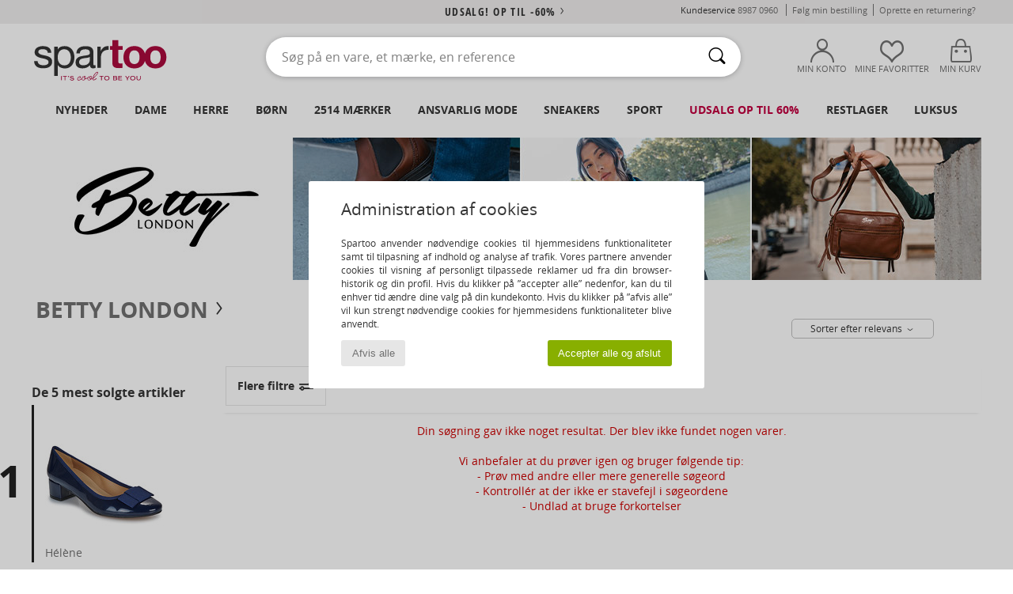

--- FILE ---
content_type: text/html; charset=UTF-8
request_url: https://www.spartoo.dk/model-66219387-Betty-London-HERINE.php
body_size: 37147
content:

	<!DOCTYPE html>
		<html>
		<head>
			<meta charset="utf-8" />
			<meta name="viewport" content="width=device-width, initial-scale=1.0, minimum-scale=1.0, maximum-scale=1.0, user-scalable=no">
			<meta name="msapplication-navbutton-color" content="#C30040" />
			<meta http-equiv="Content-Type" content="text/html; charset=utf-8" /><meta name="robots" content="noindex, follow" /><link rel="alternate" media="only screen and (max-width: 640px)" href="https://www.spartoo.dk/mobile/model-66219387-Betty-London-HERINE.php" /><link rel="alternate" media="handheld" href="https://www.spartoo.dk/mobile/model-66219387-Betty-London-HERINE.php" /><title>  Betty London HERINE  - Gratis fragt | Spartoo.dk</title><meta name="keywords" content="spartoo, spartoo.dk, Betty London
" /><meta name="description" content="Se Betty London herine-kollektionen til overkommelige priser hos SPARTOO. ✓ Gratis fragt og gratis retur ►  Køb dine Betty London herine til bedste pris hos SPARTOO!" />
<link rel="alternate" href="https://www.spartoo.com/modele-66219387-Betty-London-HERINE.php#rst" hreflang="fr" />
<link rel="alternate" href="https://www.spartoo.co.uk/model-66219387-Betty-London-HERINE.php#rst" hreflang="en-gb" />
<link rel="alternate" href="https://www.spartoo.es/modelo-66219387-Betty-London-HERINE.php#rst" hreflang="es-es" />
<link rel="alternate" href="https://www.spartoo.de/Modell-66219387-Betty-London-HERINE.php#rst" hreflang="de-de" />
<link rel="alternate" href="https://www.spartoo.it/modello-66219387-Betty-London-HERINE.php#rst" hreflang="it-it" />
<link rel="alternate" href="https://www.spartoo.eu/model-66219387-Betty-London-HERINE.php#rst" hreflang="en" />
<link rel="alternate" href="https://www.spartoo.nl/model-66219387-Betty-London-HERINE.php#rst" hreflang="nl-nl" />
<link rel="alternate" href="https://www.spartoo.pl/model-66219387-Betty-London-HERINE.php#rst" hreflang="pl-pl" />
<link rel="alternate" href="https://www.spartoo.se/modell-66219387-Betty-London-HERINE.php#rst" hreflang="sv-se" />
<link rel="alternate" href="https://www.spartoo.dk/model-66219387-Betty-London-HERINE.php#rst" hreflang="da-dk" />
<link rel="alternate" href="https://www.spartoo.fi/malli-66219387-Betty-London-HERINE.php#rst" hreflang="fi-fi" />
<link rel="alternate" href="https://www.spartoo.gr/model-66219387-Betty-London-HERINE.php#rst" hreflang="el-gr" />
<link rel="alternate" href="https://www.spartoo.pt/modelo-66219387-Betty-London-HERINE.php#rst" hreflang="pt-pt" />
<link rel="alternate" href="https://www.spartoo.be/model-66219387-Betty-London-HERINE.php#rst" hreflang="nl-be" />
<link rel="alternate" href="https://www.spartoo.cz/model-66219387-Betty-London-HERINE.php#rst" hreflang="cs-cz" />
<link rel="alternate" href="https://www.spartoo.net/model-66219387-Betty-London-HERINE.php#rst" hreflang="en-us" />
<link rel="alternate" href="https://www.spartoo.cn/model-66219387-Betty-London-HERINE.php#rst" hreflang="" />
<link rel="alternate" href="https://www.spartoo.sk/model-66219387-Betty-London-HERINE.php#rst" hreflang="sk-sk" />
<link rel="alternate" href="https://www.spartoo.hu/modell-66219387-Betty-London-HERINE.php#rst" hreflang="hu-hu" />
<link rel="alternate" href="https://www.spartoo.ro/model-66219387-Betty-London-HERINE.php#rst" hreflang="ro-ro" />
<link rel="alternate" href="https://www.spartoo.si/model-66219387-Betty-London-HERINE.php#rst" hreflang="si-si" />
<link rel="alternate" href="https://www.spartoo.com.hr/model-66219387-Betty-London-HERINE.php#rst" hreflang="hr-hr" />
<link rel="alternate" href="https://fr.spartoo.ch/modele-66219387-Betty-London-HERINE.php#rst" hreflang="ch-FR" />
<link rel="alternate" href="https://de.spartoo.ch/Modell-66219387-Betty-London-HERINE.php#rst" hreflang="ch-DE" />
<link rel="alternate" href="https://it.spartoo.ch/modello-66219387-Betty-London-HERINE.php#rst" hreflang="ch-IT" />
		<link rel="stylesheet" href="https://imgext.spartoo.dk/css/styles_desktop_SP-202602021.css" media="all" />
		<link rel="stylesheet" href="https://imgext.spartoo.dk/css/css_desktop_SP_dk-202602021.css" media="all" />
	<link rel="search" type="application/opensearchdescription+xml" title="www.spartoo.dk" href="/searchEngine.xml" />
		<script type="text/javascript" nonce="740ac9a9e319d784f84e4b7c2088e076">
			window.onerror = function (msg, err_url, line, column, error) {

				if(msg == "ResizeObserver loop limit exceeded" ||
					msg == "ResizeObserver loop completed with undelivered notifications.") {
					return;
				}

				let details = "";
				if(typeof error != "undefined" && error !== null) {
					if(typeof error.stack == "string") {
						details = error.stack;
					} else if(typeof error.toString == "function") {
						details = error.toString();
					}
				}

				var source_code = document.documentElement.innerHTML.split("\n");
				source_code.splice(line + 0, source_code.length - (line + 0));
				source_code.splice(0, line - 0);

				var post_data = "action=insert&msg=" + encodeURIComponent(msg)
					+ "&err_url=" + encodeURIComponent(err_url)
					+ "&line=" + encodeURIComponent(line)
					+ "&column=" + encodeURIComponent(column)
					+ "&error=" + encodeURIComponent(details)
					+ "&browser=" + encodeURIComponent(navigator.userAgent)
					+ "&source_code=" + encodeURIComponent(source_code.join("\n"));

				var XhrObj = new XMLHttpRequest();

				XhrObj.open("GET", "/ajax/save_javascript_error.php" + "?" + post_data);

				XhrObj.send(null);
			};
		</script>
	<script type="text/javascript" crossorigin="anonymous" src="https://imgext.spartoo.dk/js/min/js_desktop_dk.min-202602021.js"></script>
	<script type="text/javascript" crossorigin="anonymous" src="https://imgext.spartoo.dk/js/min/js_async_dk.min-202602021.js" async defer ></script>
	<script type="text/javascript" crossorigin="anonymous" src="https://imgext.spartoo.dk/js/libext/jquery/jquery.produits.js"></script>
		<link rel="apple-touch-icon" sizes="180x180" href="https://imgext.spartoo.dk/images/favicon/apple-touch-icon.png" />
		<link rel="icon" type="image/png" sizes="32x32" href="https://imgext.spartoo.dk/images/favicon/favicon-32x32.png" />
		<link rel="icon" type="image/png" sizes="16x16" href="https://imgext.spartoo.dk/images/favicon/favicon-16x16.png" />
		<link rel="manifest" href="/images/favicon/manifest.json" />
		<link rel="mask-icon" href="https://imgext.spartoo.dk/images/favicon/safari-pinned-tab.svg" color="#C30040" />
		<meta name="theme-color" content="#C30040" /><style type="text/css" media="all">@import "https://imgext.spartoo.dk/css/productList_SP-202602021.css";</style><script type="text/javascript">
			var size_selected = false;
			function sessionCustomer(id){
				var sessionId = parseInt(id);
				return sessionId;
			}
			var sessionId = parseInt(0)</script>
</head>

<body><div id="maskBlack" onclick="hide(document.getElementById('maskBlack'));hide(document.getElementById('size_grid'));return false;"></div>
				<a class="skip-link" href="#skip-link-anchor">Gå til det primære indhold</a>
			<div id="popup_alert_parent"></div>
			<script>
				/**
				 * Fonction qui détermine si on met les cookies selon le choix du visiteur + gestion gtag
				 * @param  bool $allow_cookies Choix du visiteur du l'acceptation des cookies (1 ou 0)
				 */
				function verifCookies(allow_cookies){

					if(typeof gtag != "undefined") {
						if(allow_cookies == 1) {
							gtag("consent", "update", {
								"ad_storage": "granted",
								"analytics_storage": "granted",
								"ad_user_data": "granted",
								"ad_personalization": "granted"
							});
						} else {
							gtag("consent", "update", {
								"ad_storage": "denied",
								"analytics_storage": "denied",
								"ad_user_data": "denied",
								"ad_personalization": "denied"
							});
						}
					}

					if(allow_cookies == 1) {
						window.uetq = window.uetq || [];
						window.uetq.push("consent", "update", {"ad_storage": "granted"});
					} else {
						window.uetq = window.uetq || [];
						window.uetq.push("consent", "update", {"ad_storage": "denied"});
					}

					// #1208822 - Activation des tags
					if(allow_cookies == 1 && typeof load_tag === "function") {
						load_tag();
						setTimeout(unload_tag, SP.tags.timeout);
					}

					if($.ajax) {
						$.ajax({
							type: "GET",
							url: "../ajax/allow_cookies.php",
							data: "allow_cookies=" + allow_cookies
						}).done(function(result) {
							$(".cookies_info").hide();
						});
					} else {
						$(".cookies_info").hide();
					}
				}
			</script>


			<div class="cookies_info">
				<div class="cookies_info-pop">
					<div class="cookies_info-pop-title">Administration af cookies</div>
					<div class="cookies_info-pop-text">Spartoo anvender nødvendige cookies til hjemmesidens funktionaliteter samt til tilpasning af indhold og analyse af trafik. Vores partnere anvender cookies til visning af personligt tilpassede reklamer ud fra din browser-historik og din profil. Hvis du klikker på ”accepter alle” nedenfor, kan du til enhver tid ændre dine valg på din kundekonto. Hvis du klikker på ”afvis alle” vil kun strengt nødvendige cookies for hjemmesidens funktionaliteter blive anvendt.
</div>
					<div class="cookies_info-pop-buttons">
						<button class="cookies_info-pop-buttons-refuse" onclick="javascript:verifCookies(0);">Afvis alle</button>
						<button class="cookies_info-pop-buttons-accept" onclick="javascript:verifCookies(1);">Accepter alle og afslut</button>
					</div>
				</div>
			</div><script>
			var TEXT_SEARCH_SUGGESTIONS = "S\u00f8geforslag";
			var HEADER_MENU_TREND_NOW = "Tidens trends";
			var TEXT_SEARCH_BEST_SALES = "Bestsellere";
			var testAB_MDR4 = null;
		</script>
			<script>
				$(
					function(){
						SP.HeaderFront.header_services_init([{"index":"<a href=\"udsalg.php\">Udsalg! Op til -60%<i class=\"icon-flecheDroite\"><\/i><\/a>"},{"index":"Gratis Fragt og Retur"}], 0, 105);
					}
				);
			</script><div id="header_services"><div></div></div><div id="parent">
			<script type="text/javascript">
				function timer_op_right() {}
			</script>
				<header id="header">
					<div class="topLine">
						<div>
							<span>
							Kundeservice&nbsp;
							<a id="callNumber" href="tel:8987 0960">8987 0960<span id="call_horaires">Mandag til fredag: Fra kl. 8:30 til 16:30 (opkaldsafgift svarende til et lokalt opkald) </span></a>&nbsp;
							</span>
							<a href="https://www.spartoo.dk/konto.php?commande=1" >Følg min bestilling</a>
							<a href="javascript:faq_popup('retour');">Oprette en returnering?</a>
							
							
							
						</div>
					</div>
						<div class="header_top">
					<a href="/" class="logo">
						<img src="https://imgext.spartoo.dk/includes/languages/danish/images/topLogo.svg" alt="Spartoo" />
					</a>
						<form  class="searchContainer search headerSearch" action="search.php" method="get" id="form_search"><input class="headerSearchBar" type="text" name="keywords" id="keywords_field" autocomplete="off" value="" onfocus="completeSearchEngine();" onclick="displayDefaultResults();" placeholder="Søg på en vare, et mærke, en reference"  /><button id="submit_search" class="valid_search" type="submit" aria-label="Søg"><i class="icon-rechercher"></i></button>
						</form>
						<div class="headerOptions">
							<div class="headerOption">

								<a href="https://www.spartoo.dk/konto.php" ><i class="icon-persoCompte "></i>Min konto</a></div><div class="headerOption">
				<a href="https://www.spartoo.dk/wishList_sp.php"><i class="icon-coeur"></i>Mine Favoritter</a></div>			<div class="headerOption" onmouseover="if(typeof(get_panier_hover) != 'undefined'){get_panier_hover();}">
								<a href="kurv.php"><i class="icon-panier"></i>Min kurv</a><div id="topPanier">
								</div>
							</div>
						</div>
					</div>
				</header>
		
		<nav id="nav"><ul id="onglets" onmouseover="if(typeof SP != 'undefined' && typeof SP.front != 'undefined' && typeof SP.front.lazyLoader != 'undefined'){ SP.front.lazyLoader.lazyHeader(); }"><div style="width:calc((100% - 1200px)/2);"></div>
			<li><a href="sko-ny-kollektion.php" >Nyheder</a>
				<div id="menuGlobal">
					<div>
						<div class="headerMenu_linkListTitle"><a href="sko-ny-kollektion-dame.php" >Dame</a></div>
						<div class="listLiens_specialLink_newF" style="background: url(https://imgext.spartoo.dk/images//header_menu_new_sprite_ah---20251215.jpg) no-repeat 0 0;"></div>
						<div><a href="sko-ny-kollektion-dame.php" >Efterårs- og vinterkollektion</a></div>
						<a href="sko-ny-kollektion-dame-sko.php" >Nyheder sko</a><br />
						<a href="sko-ny-kollektion-dame-toej.php" >Nyheder tøj</a><br />
						<a href="sko-ny-kollektion-dame-tasker.php" >Nyheder tasker</a><br />&nbsp;<br />
						<a href="ugens-nyheder-dame.php" >Nyheder denne uge </a> <br />
						<a href="manedens-nyheder-dame.php" >Nyheder denne måned</a> <br />
						<div><a href="LAVE-PRISER-st-11983-0-dame.php" >Udvalg til damer under 450 kr.  <i class="icon-flecheDroite"></i></a></div>
						<div><a href="sko-ny-kollektion-dame.php" >Den nye kollektion</a> <i class="icon-flecheDroite"></i></div>
					</div><div>
						<div class="headerMenu_linkListTitle"><a href="sko-ny-kollektion-herre.php" >Herre</a></div>
						<div class="listLiens_specialLink_newH" style="background: url(https://imgext.spartoo.dk/images//header_menu_new_sprite_ah---20251215.jpg) no-repeat 0 -87px;"></div>
						<div><a href="sko-ny-kollektion-herre.php" >Efterårs- og vinterkollektion</a></div>
						<a href="sko-ny-kollektion-herre-sko.php" >Nyheder sko</a><br />
						<a href="sko-ny-kollektion-herre-toej.php" >Nyheder tøj</a><br />
						<a href="sko-ny-kollektion-herre-tasker.php" >Nyheder tasker</a><br />&nbsp;<br />
						<a href="ugens-nyheder-herre.php" >Nyheder denne uge </a><br/>
						<a href="manedens-nyheder-herre.php" >Nyheder denne måned</a><br />
						<div><a href="LAVE-PRISER-st-11983-0-herre.php" >Udvalg til mænd under 450 kr.  <i class="icon-flecheDroite"></i></a></div>
						<div><a href="sko-ny-kollektion-herre.php" >Den nye kollektion</a> <i class="icon-flecheDroite"></i></div>
					</div><div>
						<div class="headerMenu_linkListTitle"><a href="sko-ny-kollektion-barn.php" >Børn</a></div>
						<div class="listLiens_specialLink_newK" style="background: url(https://imgext.spartoo.dk/images//header_menu_new_sprite_ah---20251215.jpg) no-repeat 0 -174px;"></div>
						<div><a href="sko-ny-kollektion-barn.php" >Efterårs- og vinterkollektion</a></div>
						<a href="sko-ny-kollektion-barn-sko.php" >Nyheder sko</a><br />
						<a href="sko-ny-kollektion-barn-toej.php" >Nyheder tøj</a><br />
						<a href="sko-ny-kollektion-barn-tasker.php" >Nyheder tasker</a><br />&nbsp;<br />
						<a href="ugens-nyheder-barn.php" >Nyheder denne uge </a><br/>
						<a href="manedens-nyheder-barn.php" >Nyheder denne måned</a> <br />
						<div><a href="LAVE-PRISER-st-11983-0-barn.php" >Udvalg til børn under 450 kr.  <i class="icon-flecheDroite"></i></a></div>
						<div><a href="sko-ny-kollektion-barn.php" >Den nye kollektion</a> <i class="icon-flecheDroite"></i></div>
					</div><div>
						<div class="headerMenu_linkListTitle"><a href="tema-luksus.php?classement=NEW_PRODUCTS" >Luksus</a></div>
						<div class="listLiens_specialLink_newK" style="background: url(https://imgext.spartoo.dk/images//header_menu_luxe---20251215.jpg) no-repeat 0 0;"></div>
						<div><a href="tema-luksus.php?classement=NEW_PRODUCTS" >Efterårs- og vinterkollektion</a></div>
						<a href="tema-luksus-sko.php?classement=NEW_PRODUCTS" >Nyheder sko</a><br />
						<a href="tema-luksus-toej.php?classement=NEW_PRODUCTS" >Nyheder tøj</a><br />
						<a href="tema-luksus-tasker.php?classement=NEW_PRODUCTS" >Nyheder tasker</a><br />
						<br />
						<br /><br /><br />
						<div><a href="tema-luksus.php?classement=NEW_PRODUCTS" >Den nye kollektion</a> <i class="icon-flecheDroite"></i></div>
					</div><div><div class="headerMenu_linkListTitle"><a href="tendenser-mode.php?filterGender=f">Inspiration Dame</a></div><a href="tendenser-mode.php?tendance_id=32266" >New Preppy</a><br /><a href="tendenser-mode.php?tendance_id=32218" >Hyggelig</a><br /><a href="tendenser-mode.php?tendance_id=32170" >Brune nuancer</a><br /><a href="tendenser-mode.php?tendance_id=32122" >Cool girl energy</a><br /><div class="headerMenu_linkListTitle"><a href="tendenser-mode.php?filterGender=h" class="header_gender_trend_link">Inspiration Herre</a></div><a href="tendenser-mode.php?tendance_id=32290" >Colours of the season</a><br /><a href="tendenser-mode.php?tendance_id=32242" >City break</a><br /><a href="tendenser-mode.php?tendance_id=32194" >Bløde masker</a><br /><a href="tendenser-mode.php?tendance_id=32146" >Sæsonens trøjer</a><br />
					<a href="service_cadeau.php" class="header_carteKdo" style="margin-top:20px;">
						<img class="lazyHeader" src="https://imgext.spartoo.dk/images/trans.gif" data-original="https://imgext.spartoo.dk/images/header_menu_carteKdo.gif" alt="Giv et "moderigtigt" gavekort" />
						Gavekort
					</a>
				</div>
			</div>
		</li>
		<li><a href="kvinder.php">Dame</a>
			<div id="menuFemme"><div>
					<div class="headerMenu_linkListTitle"><a href="damesko.php" >Damesko</a></div>
					<a href="sneakers-dame-st-10217-10157-0.php" ><i class="icon-sneakers"></i> Sneakers</a><br /><a href="tofler-traesko-dame-st-10217-10139-0.php" ><i class="icon-mules"></i> Tøfler / Træsko</a><br /><a href="stovletter-dame-st-10217-10127-0.php" ><i class="icon-boots"></i> Støvletter / Ankelstøvler</a><br /><a href="Stovler-dame-st-10217-10124-0.php" ><i class="icon-bottes"></i> Støvler</a><br /><a href="tofler-dame-st-10217-10141-0.php" ><i class="icon-chaussons"></i> Hjemmesko</a><br /><a href="Flip-flops-dame-st-10217-10155-0.php" ><i class="icon-tongs"></i> Flip-flops</a><br /><a href="sandaler-dame-st-10217-10148-0.php" ><i class="icon-sandales"></i> Sandaler</a><br /><a href="Sportssko-dame-st-10217-10005-0.php" ><i class="icon-sport"></i> Sportssko</a><br /><a href="Mokkasiner-et-Sejlersko-dame-st-10217-10129-0.php" ><i class="icon-mocassins"></i> Mokkasiner & Sejlersko</a><br /><a href="Snoresko-et-Richelieu-dame-st-10217-10156-0.php" ><i class="icon-derbies"></i> Snøresko & Richelieu</a><br /><a href="Hojh-lede-sko-dame-st-10217-10134-0.php" ><i class="icon-escarpins"></i> Højhælede sko</a><br /><a href="ballerinaer-dame-st-10217-10119-0.php" ><i class="icon-ballerines"></i> Ballerinaer</a><br />
					<div><a href="LAVE-PRISER-st-11983-0-dame-sko.php" >Damesko til under 450 kr.  <i class="icon-flecheDroite"></i></a></div>
					<div><a href="damesko.php" >Alle damesko <i class="icon-flecheDroite"></i></a></div>
				</div><div>
					<div class="headerMenu_linkListTitle"><a href="toej-dame.php" >Dametøj</a></div>
					<a href="Jeans-dame-st-10617-10176-0.php" ><i class="icon-jeans"></i> Jeans</a><br /><a href="T-shirts-ET-poloer-dame-st-10617-10170-0.php" ><i class="icon-tshirt"></i> T-shirts & poloer</a><br /><a href="Trojer-ET-cardiganer-dame-st-10617-10171-0.php" ><i class="icon-pulls"></i> Trøjer & cardiganer
</a><br /><a href="Kjoler-dame-st-10617-10515-0.php" ><i class="icon-robes"></i> Kjoler</a><br /><a href="Frakker-dame-st-10617-10168-0.php" ><i class="icon-manteaux"></i> Frakker</a><br /><a href="Jakker-dame-st-10617-10174-0.php" ><i class="icon-vestes"></i> Jakker</a><br /><a href="Joggingtoj-ET-Tr-ningstoj-dame-st-10617-10997-0.php" ><i class="icon-joggings"></i> Joggingtøj & Træningstøj</a><br /><a href="Sweatshirts-ET-Fleecetrojer-dame-st-10617-10801-0.php" ><i class="icon-sweats"></i> Sweatshirts & Fleecetrøjer</a><br /><a href="Bukser-dame-st-10617-10179-0.php" ><i class="icon-pantalons"></i> Bukser</a><br /><a href="Skjorter-dame-st-10617-10166-0.php" ><i class="icon-chemises"></i> Skjorter</a><br /><a href="Nederdele-dame-st-10617-10508-0.php" ><i class="icon-jupes"></i> Nederdele</a><br /><a href="Nattoj-dame-st-10617-9988-0.php" ><i class="icon-pyjamas"></i> Nattøj</a><br />
					<div><a href="LAVE-PRISER-st-11983-0-dame-toej.php" >Dametøj til under 450 kr.  <i class="icon-flecheDroite"></i></a></div>
					<div><a href="toej-dame.php" >Alt dametøj <i class="icon-flecheDroite"></i></a></div>
				</div><div>
					<div class="headerMenu_linkListTitle"><a href="Undertoj-st-11474-0-dame.php" >Undertøj dame</a></div>
					<a href="Trusser-dame-st-11474-11392-0.php" ><i class="icon-slips"></i> Trusser</a><br /><a href="BH-er-ET-toppe-dame-st-11474-10191-0.php" ><i class="icon-soutifs"></i> BH’er & toppe</a><br /><a href="Andre-typer-af-undertoj-dame-st-11474-11393-0.php" ><i class="icon-underwear"></i> Andre typer af undertøj</a><br />
					<br />
					<div class="headerMenu_linkListTitle"><a href="tasker-dame.php" >Dametasker</a></div>
					<a href="Kuffert-dame-st-10568-10215-0.php" ><i class="icon-valise"></i> Kuffert</a><br /><a href="Rygs-kke-dame-st-10568-10162-0.php" ><i class="icon-sacados"></i> Rygsække</a><br /><a href="Handtasker-dame-st-10568-10160-0.php" ><i class="icon-sacamain"></i> Håndtasker</a><br /><a href="Tegnebog-dame-st-10568-10201-0.php" ><i class="icon-portefeuille"></i> Tegnebøger / Punge</a><br /><a href="skuldertasker-dame-st-10568-10147-0.php" ><i class="icon-bandouliere"></i> Skuldertasker</a><br /><a href="Shopping-dame-st-10568-10674-0.php" ><i class="icon-cabas"></i> Shopping</a><br /><a href="Rejsetasker-dame-st-10568-10213-0.php" ><i class="icon-valise"></i> Rejsetasker</a><br />
					<div><a href="LAVE-PRISER-st-11983-0-dame-tasker.php" >Dametasker til under 450 kr.  <i class="icon-flecheDroite"></i></a></div>
					<div><a href="tasker-dame.php" >Alle dametasker <i class="icon-flecheDroite"></i></a></div>
				</div><div>
					<div class="headerMenu_linkListTitle"><a href="sportssko-dame.php#rst">Sport</a></div>
					<a href="Sportssko-dame-st-2-10005-0.php" ><i class="icon-sport"></i> Sportssko</a><br /><a href="sneakers-dame-st-2-10157-0.php" ><i class="icon-sneakers"></i> Sneakers</a><br /><a href="Joggingtoj-ET-Tr-ningstoj-dame-st-2-10997-0.php" ><i class="icon-joggings"></i> Joggingtøj & Træningstøj</a><br /><a href="Rygs-kke-dame-st-2-10162-0.php" ><i class="icon-sacados"></i> Rygsække</a><br /><a href="tofler-traesko-dame-st-2-10139-0.php" ><i class="icon-mules"></i> Tøfler / Træsko</a><br />
					<br /><div class="headerMenu_linkListTitle"><a href="tema-luksus.php">Luksus</a></div>
					<a href="tofler-dame-st-10641-10141-0.php" ><i class="icon-chaussons"></i> Hjemmesko</a><br /><a href="stovletter-dame-st-10641-10127-0.php" ><i class="icon-boots"></i> Støvletter / Ankelstøvler</a><br /><a href="Trusser-dame-st-10641-11392-0.php" ><i class="icon-slips"></i> Trusser</a><br /><a href="tofler-traesko-dame-st-10641-10139-0.php" ><i class="icon-mules"></i> Tøfler / Træsko</a><br /><a href="sneakers-dame-st-10641-10157-0.php" ><i class="icon-sneakers"></i> Sneakers</a><br /><a href="Mokkasiner-et-Sejlersko-dame-st-10641-10129-0.php" ><i class="icon-mocassins"></i> Mokkasiner & Sejlersko</a><br />
				</div><div>
					<div class="headerMenu_linkListTitle"><a href="marques.php">Aktuelle mærker</a></div>
					<a href="birkenstock-dame.php" >BIRKENSTOCK</a><br /><a href="Crocs-b508-dame.php" >Crocs</a><br /><a href="skechers-dame.php" >Skechers</a><br /><a href="Sorel-b91-dame.php" >Sorel</a><br /><a href="UGG-b409-dame.php" >UGG</a><br />
					<br />
					<div class="headerMenu_linkListTitle" style="font-family: OpenSansCond, Arial, sans-serif;">Se udvalget</div>
					<a href="Made-in-Europe-st-11584-0-dame.php" ><img src="https://imgext.spartoo.dk/images//flags_alt/flag_eu.png" width="15" alt="Made in Europe" /> Made in Europe</a><br />
					<a href="sko-store-stoerrelser-dame.php" >Store størrelser</a><br />
					<a href="trends-sko-dame.php" >Streetwear</a><br />
					<a href="sko-miljovenligt-dame.php" ><i class="icon-eco" style="color: #428863;"></i> Bæredygtig</a><br />
					<div class="headerMenu_linkListTitle"><a href="tendenser-mode.php?filterGender=f" class="header_gender_trend_link">Inspiration</a></div>
					<a href="service_cadeau.php" class="header_carteKdo" style="margin-top:20px;">
						<img class="lazyHeader" src="https://imgext.spartoo.dk/images/trans.gif" data-original="https://imgext.spartoo.dk/images/header_menu_carteKdo.gif" alt="Giv et "moderigtigt" gavekort" />
						Gavekort
					</a>
				</div></div>
		</li>
		<li><a href="maend.php">Herre</a>
			<div id="menuHomme">
				<div>
					<div class="headerMenu_linkListTitle"><a href="herresko.php" >Herresko</a></div>
					<a href="sneakers-herre-st-10218-10157-0.php" ><i class="icon-sneakers"></i> Sneakers</a><br /><a href="tofler-traesko-herre-st-10218-10139-0.php" ><i class="icon-mules"></i> Tøfler / Træsko</a><br /><a href="stovletter-herre-st-10218-10127-0.php" ><i class="icon-boots"></i> Støvletter / Ankelstøvler</a><br /><a href="Sportssko-herre-st-10218-10005-0.php" ><i class="icon-sport"></i> Sportssko</a><br /><a href="tofler-herre-st-10218-10141-0.php" ><i class="icon-chaussons"></i> Hjemmesko</a><br /><a href="Stovler-herre-st-10218-10124-0.php" ><i class="icon-bottes"></i> Støvler</a><br /><a href="Snoresko-et-Richelieu-herre-st-10218-10156-0.php" ><i class="icon-derbies"></i> Snøresko & Richelieu</a><br /><a href="Flip-flops-herre-st-10218-10155-0.php" ><i class="icon-tongs"></i> Flip-flops</a><br /><a href="Mokkasiner-et-Sejlersko-herre-st-10218-10129-0.php" ><i class="icon-mocassins"></i> Mokkasiner & Sejlersko</a><br /><a href="sandaler-herre-st-10218-10148-0.php" ><i class="icon-sandales"></i> Sandaler</a><br /><a href="Loafers-herre-st-10218-10152-0.php" ><i class="icon-slipon"></i> Loafers</a><br /><a href="Espadriller-herre-st-10218-10135-0.php" ><i class="icon-espadrilles"></i> Espadriller</a><br />
					<div><a href="LAVE-PRISER-st-11983-0-herre-sko.php" >Herresko til under 450 kr.  <i class="icon-flecheDroite"></i></a></div>
					<div><a href="herresko.php" >Alle herresko <i class="icon-flecheDroite"></i></a></div>
				</div><div>
					<div class="headerMenu_linkListTitle"><a href="toej-herre.php" >Herretøj</a></div>
					<a href="T-shirts-ET-poloer-herre-st-10617-10170-0.php" ><i class="icon-tshirt"></i> T-shirts & poloer</a><br /><a href="Jeans-herre-st-10617-10176-0.php" ><i class="icon-jeans"></i> Jeans</a><br /><a href="Sweatshirts-ET-Fleecetrojer-herre-st-10617-10801-0.php" ><i class="icon-sweats"></i> Sweatshirts & Fleecetrøjer</a><br /><a href="Frakker-herre-st-10617-10168-0.php" ><i class="icon-manteaux"></i> Frakker</a><br /><a href="Skjorter-herre-st-10617-10166-0.php" ><i class="icon-chemises"></i> Skjorter</a><br /><a href="Joggingtoj-ET-Tr-ningstoj-herre-st-10617-10997-0.php" ><i class="icon-joggings"></i> Joggingtøj & Træningstøj</a><br /><a href="Badetoj-herre-st-10617-10193-0.php" ><i class="icon-maillotsbain"></i> Badetøj & Badeshorts</a><br /><a href="Jakker-herre-st-10617-10174-0.php" ><i class="icon-vestes"></i> Jakker</a><br /><a href="Shorts-herre-st-10617-10181-0.php" ><i class="icon-bermudas"></i> Shorts</a><br /><a href="Bukser-herre-st-10617-10179-0.php" ><i class="icon-pantalons"></i> Bukser</a><br /><a href="Trojer-ET-cardiganer-herre-st-10617-10171-0.php" ><i class="icon-pulls"></i> Trøjer & cardiganer
</a><br /><a href="Nattoj-herre-st-10617-9988-0.php" ><i class="icon-pyjamas"></i> Nattøj</a><br />
					<div><a href="LAVE-PRISER-st-11983-0-herre-toej.php" >Herretøj til under 450 kr.  <i class="icon-flecheDroite"></i></a></div>
					<div><a href="toej-herre.php" >Alt herretøj <i class="icon-flecheDroite"></i></a></div>
				</div><div>
					<div class="headerMenu_linkListTitle"><a href="Undertoj-st-11474-0-herre.php" >Undertøj herre</a></div>
					<a href="Trunks-herre-st-11474-10185-0.php" ><i class="icon-boxers"></i> Trunks</a><br /><a href="Mini-midi-herre-st-11474-10190-0.php" ><i class="icon-slips"></i> Mini/midi</a><br /><a href="Boxershorts-herre-st-11474-10187-0.php" ><i class="icon-calecons"></i> Boxershorts</a><br />
					<br />
					<div class="headerMenu_linkListTitle"><a href="tasker-herre.php" >Herretasker</a></div>
					<a href="Kuffert-herre-st-10568-10215-0.php" ><i class="icon-valise"></i> Kuffert</a><br /><a href="Rygs-kke-herre-st-10568-10162-0.php" ><i class="icon-sacados"></i> Rygsække</a><br /><a href="Dokumentmapper-herre-st-10568-10683-0.php" ><i class="icon-portedoc"></i> Dokumentmapper</a><br /><a href="Rejsetasker-herre-st-10568-10213-0.php" ><i class="icon-valise"></i> Rejsetasker</a><br /><a href="Shopping-herre-st-10568-10674-0.php" ><i class="icon-cabas"></i> Shopping</a><br /><a href="Tegnebog-herre-st-10568-10201-0.php" ><i class="icon-portefeuille"></i> Tegnebøger / Punge</a><br /><a href="Handtasker-herre-st-10568-10160-0.php" ><i class="icon-sacamain"></i> Håndtasker</a><br />
					<div><a href="LAVE-PRISER-st-11983-0-herre-tasker.php" >Herretasker til under 450 kr.  <i class="icon-flecheDroite"></i></a></div>
					<div><a href="tasker-herre.php" >Alle herretasker <i class="icon-flecheDroite"></i></a></div>
				</div><div>
					<div class="headerMenu_linkListTitle">
						<a href="sportssko-herre.php#rst">
							Sport
						</a>
					</div>
					<a href="Sportssko-herre-st-2-10005-0.php" ><i class="icon-sport"></i> Sportssko</a><br /><a href="sneakers-herre-st-2-10157-0.php" ><i class="icon-sneakers"></i> Sneakers</a><br /><a href="Joggingtoj-ET-Tr-ningstoj-herre-st-2-10997-0.php" ><i class="icon-joggings"></i> Joggingtøj & Træningstøj</a><br /><a href="Rygs-kke-herre-st-2-10162-0.php" ><i class="icon-sacados"></i> Rygsække</a><br /><a href="Accessories-toj-herre-st-2-10161-0.php" > Accessories tøj</a><br />
					<br /><div class="headerMenu_linkListTitle"><a href="tema-luksus.php">Luksus</a></div>
					<a href="tofler-herre-st-10641-10141-0.php" ><i class="icon-chaussons"></i> Hjemmesko</a><br /><a href="sneakers-herre-st-10641-10157-0.php" ><i class="icon-sneakers"></i> Sneakers</a><br /><a href="T-shirts-ET-poloer-herre-st-10641-10170-0.php" ><i class="icon-tshirt"></i> T-shirts & poloer</a><br /><a href="Trunks-herre-st-10641-10185-0.php" ><i class="icon-boxers"></i> Trunks</a><br /><a href="Badetoj-herre-st-10641-10193-0.php" ><i class="icon-maillotsbain"></i> Badetøj & Badeshorts</a><br /><a href="Sweatshirts-ET-Fleecetrojer-herre-st-10641-10801-0.php" ><i class="icon-sweats"></i> Sweatshirts & Fleecetrøjer</a><br />

				</div><div>
					<div class="headerMenu_linkListTitle"><a href="marques.php">Aktuelle mærker</a></div>
					<a href="birkenstock-herre.php" >BIRKENSTOCK</a><br /><a href="Converse-b5-herre.php" >Converse</a><br /><a href="Crocs-b508-herre.php" >Crocs</a><br /><a href="skechers-herre.php" >Skechers</a><br /><a href="adidas-herre.php" >adidas</a><br />
					<br />
					<div class="headerMenu_linkListTitle" style="font-family: OpenSansCond, Arial, sans-serif;">Se udvalget</div>
					<a href="Made-in-Europe-st-11584-0-herre.php" >
						<img src="https://imgext.spartoo.dk/images//flags_alt/flag_eu.png" width="15" alt="Made in Europe" /> Made in Europe
					</a><br />
					<a href="sko-store-stoerrelser-herre.php" >
						Store størrelser
					</a><br />
					<a href="trends-sko-herre.php" >
						Streetwear
					</a><br />
					<a href="sko-miljovenligt-herre.php" >
						<i class="icon-eco" style="color: #428863;"></i> Bæredygtig
					</a><br />
					<div class="headerMenu_linkListTitle">
						<a href="tendenser-mode.php?filterGender=h" class="header_gender_trend_link">
							Inspiration
						</a>
					</div>
					<a href="service_cadeau.php" class="header_carteKdo" style="margin-top:20px;">
						<img class="lazyHeader" src="https://imgext.spartoo.dk/images/trans.gif" data-original="https://imgext.spartoo.dk/images/header_menu_carteKdo.gif" alt="Giv et "moderigtigt" gavekort" />
						Gavekort
					</a>
				</div>
			</div>
		</li>
		<li><a href="barn.php">Børn</a>
			<div id="menuEnfant">
				<div>
					<div class="headerMenu_linkListTitle"><a href="baby.php" >Småbørn (0-2 år)</a></div>
					<a href="sneakers-st-32-10157.php" ><i class="icon-sneakers"></i> Sneakers</a><br /><a href="Stovler-st-32-10124.php" ><i class="icon-bottes"></i> Støvler</a><br /><a href="tofler-traesko-st-32-10139.php" ><i class="icon-mules"></i> Tøfler / Træsko</a><br /><a href="sandaler-st-32-10148.php" ><i class="icon-sandales"></i> Sandaler</a><br /><a href="tofler-st-32-10141.php" ><i class="icon-chaussons"></i> Hjemmesko</a><br />
					<a href="Body-til-born-st-32-12265.php" > Body til børn</a><br /><a href="Nattoj-st-32-9988.php" ><i class="icon-pyjamas"></i> Nattøj</a><br /><a href="T-shirts-ET-poloer-st-32-10170.php" ><i class="icon-tshirt"></i> T-shirts & poloer</a><br />
					<br /><br />
					<div><a href="LAVE-PRISER-st-11983-0-barn.php" >Udvalg til under 450 kr.  <i class="icon-flecheDroite"></i></a></div>
					<div><a href="baby-sko.php" >Alle sko <i class="icon-flecheDroite"></i></a></div>
					<div><a href="baby-toej.php" >Alt tøj <i class="icon-flecheDroite"></i></a></div>
					<div><a href="baby-tasker.php" >Alle tasker <i class="icon-flecheDroite"></i></a></div>
				</div><div>
					<div class="headerMenu_linkListTitle"><a href="born.php" >Børn (2-12 år)</a></div>
					<a href="sneakers-st-33-10157.php" ><i class="icon-sneakers"></i> Sneakers</a><br /><a href="tofler-traesko-st-33-10139.php" ><i class="icon-mules"></i> Tøfler / Træsko</a><br /><a href="Stovler-st-33-10124.php" ><i class="icon-bottes"></i> Støvler</a><br /><a href="tofler-st-33-10141.php" ><i class="icon-chaussons"></i> Hjemmesko</a><br /><a href="sandaler-st-33-10148.php" ><i class="icon-sandales"></i> Sandaler</a><br />
					<a href="Nattoj-st-33-9988.php" ><i class="icon-pyjamas"></i> Nattøj</a><br /><a href="T-shirts-ET-poloer-st-33-10170.php" ><i class="icon-tshirt"></i> T-shirts & poloer</a><br /><a href="Body-til-born-st-33-12265.php" > Body til børn</a><br />
					<a href="Kurertasker-st-33-10610.php" ><i class="icon-cartable"></i> Kurertasker</a><br /><a href="Rygs-kke-st-33-10162.php" ><i class="icon-sacados"></i> Rygsække</a><br />
					<div><a href="LAVE-PRISER-st-11983-0-barn.php" >Udvalg til under 450 kr.  <i class="icon-flecheDroite"></i></a></div>
					<div><a href="born-sko.php" >Alle sko <i class="icon-flecheDroite"></i></a></div>
					<div><a href="born-toej.php" >Alt tøj <i class="icon-flecheDroite"></i></a></div>
					<div><a href="born-tasker.php" >Alle tasker <i class="icon-flecheDroite"></i></a></div>
				</div><div>
					<div class="headerMenu_linkListTitle"><a href="unge.php" >Unge (12-16 år)</a></div>
					<a href="sneakers-st-34-10157.php" ><i class="icon-sneakers"></i> Sneakers</a><br /><a href="stovletter-st-34-10127.php" ><i class="icon-boots"></i> Støvletter / Ankelstøvler</a><br /><a href="Stovler-st-34-10124.php" ><i class="icon-bottes"></i> Støvler</a><br /><a href="tofler-traesko-st-34-10139.php" ><i class="icon-mules"></i> Tøfler / Træsko</a><br /><a href="Sportssko-st-34-10005.php" ><i class="icon-sport"></i> Sportssko</a><br />
					<a href="T-shirts-ET-poloer-st-34-10170.php" ><i class="icon-tshirt"></i> T-shirts & poloer</a><br /><a href="Jeans-st-34-10176.php" ><i class="icon-jeans"></i> Jeans</a><br /><a href="Joggingtoj-ET-Tr-ningstoj-st-34-10997.php" ><i class="icon-joggings"></i> Joggingtøj & Træningstøj</a><br />
					<a href="Rygs-kke-st-34-10162.php" ><i class="icon-sacados"></i> Rygsække</a><br /><a href="Sma-tasker-st-34-10566.php" ><i class="icon-trousse"></i> Små tasker</a><br />
					<div><a href="LAVE-PRISER-st-11983-0-barn.php" >Udvalg til under 450 kr.  <i class="icon-flecheDroite"></i></a></div>
					<div><a href="unge-sko.php" >Alle sko <i class="icon-flecheDroite"></i></a></div>
					<div><a href="unge-toej.php" >Alt tøj <i class="icon-flecheDroite"></i></a></div>
					<div><a href="unge-tasker.php" >Alle tasker <i class="icon-flecheDroite"></i></a></div>
				</div>
				<div>
					<div class="headerMenu_linkListTitle"><a href="marques.php">Aktuelle mærker</a></div>
					<a href="Aigle-b16-barn.php" >Aigle</a><br /><a href="birkenstock-barn.php" >BIRKENSTOCK</a><br /><a href="Citrouille-et-Compagnie-b1154-barn.php" >Citrouille et Compagnie</a><br /><a href="Converse-b5-barn.php" >Converse</a><br /><a href="Crocs-b508-barn.php" >Crocs</a><br /><a href="Easy-Peasy-b7936-barn.php" >Easy Peasy</a><br /><a href="GBB-b487-barn.php" >GBB</a><br /><a href="Little-Mary-b806-barn.php" >Little Mary</a><br /><a href="New-Balance-b337-barn.php" >New Balance</a><br /><a href="skechers-barn.php" >Skechers</a><br /><a href="Sorel-b91-barn.php" >Sorel</a><br /><a href="UGG-b409-barn.php" >UGG</a><br /><a href="adidas-barn.php" >adidas</a><br />
					<div><a href="maerker.php?gender=K" >Alle børnemærker <i class="icon-flecheDroite"></i></a></div>
				</div><div>
					<div class="headerMenu_linkListTitle" style="font-family: OpenSansCond, Arial, sans-serif; font-size: 15px;">Udvalgt mærke</div><a href="Citrouille-et-Compagnie-b1154.php#rst">
						<img class="lazyHeader" src="https://imgext.spartoo.dk/images/trans.gif" data-original="https://imgext.spartoo.dk/images/header_kids_1154---20251215.jpg" alt="Citrouille et Compagnie" />
					</a>
		<a href="service_cadeau.php" class="header_carteKdo" style="margin-top:20px;">
						<img class="lazyHeader" src="https://imgext.spartoo.dk/images/trans.gif" data-original="https://imgext.spartoo.dk/images/header_menu_carteKdo.gif" alt="Giv et "moderigtigt" gavekort" />
						Gavekort
					</a>
				</div>
			</div>
		</li>
				<li>
					<a href="maerker.php" id="headerMenuBrand">2514 Mærker</a>
					<div id="menuBrand">
						<ul>
							<li>
								<p class="menuBrandDiv">Top 100</p>
								<div id="topBrand">
									<div class="listBrand"><span class="brandLetter">A</span><br /><a href="ALMA-EN-PENA-b88227.php" >ALMA EN PENA</a><br /><a href="ALOHAS-b88139.php" >ALOHAS</a><br /><a href="Aigle-b16.php" >Aigle</a><br /><a href="Airstep-b511.php" >Airstep / A.S.98</a><br /><a href="Allrounder-by-Mephisto-b2421.php" >Allrounder by Mephisto</a><br /><a href="Art-b105.php" >Art</a><br /><span class="brandLetter">B</span><br /><a href="birkenstock.php" >BIRKENSTOCK</a><br /><a href="BOSS-b41020.php" >BOSS</a><br />
						<a href="BOTD-b29549.php" class="bestBrand">BOTD</a>
						<br>
						<a href="Betty-London-b939.php" class="bestBrand">Betty London</a>
						<br><span class="brandLetter">C</span><br /><a href="Camper-b32.php" >Camper</a><br />
						<a href="Carlington-b472.php" class="bestBrand">Carlington</a>
						<br><a href="Carmela-b88506.php" >Carmela</a><br /><a href="Casta-b49423.php" >Casta</a><br />
						<a href="Casual-Attitude-b985.php" class="bestBrand">Casual Attitude</a>
						<br><a href="Chie-Mihara-b319.php" >Chie Mihara</a><br />
						<a href="Citrouille-et-Compagnie-b1154.php" class="bestBrand">Citrouille et Compagnie</a>
						<br><a href="Coach-b59002.php" >Coach</a><br /><a href="Columbia-b23.php" >Columbia</a><br /><a href="Converse-b5.php" >Converse</a><br />
									</div>
									<div class="listBrand"><a href="Crime-London-b88189.php" >Crime London</a><br /><a href="Crocs-b508.php" >Crocs</a><br /><span class="brandLetter">D</span><br /><a href="David-Jones-b996.php" >David Jones</a><br /><a href="Dockers-by-Gerli-b968.php" >Dockers by Gerli</a><br /><a href="Dorking-b680.php" >Dorking</a><br />
						<a href="Dr.-Martens-b76.php" class="bestBrand">Dr. Martens</a>
						<br>
						<a href="Dream-in-Green-b940.php" class="bestBrand">Dream in Green</a>
						<br><span class="brandLetter">E</span><br />
						<a href="Easy-Peasy-b7936.php" class="bestBrand">Easy Peasy</a>
						<br><a href="El-Naturalista-b43.php" >El Naturalista</a><br /><span class="brandLetter">F</span><br />
						<a href="Fashion-brands-b68758.php" class="bestBrand">Fashion brands</a>
						<br><a href="Feiyue-b914.php" >Feiyue</a><br />
						<a href="Fericelli-b984.php" class="bestBrand">Fericelli</a>
						<br><a href="FitFlop-b402.php" >FitFlop</a><br /><a href="Fluchos-b678.php" >Fluchos</a><br /><a href="Fly-London-b474.php" >Fly London</a><br /><a href="Fred-Perry-b801.php" >Fred Perry</a><br /><a href="Freelance-b1960.php" >Freelance</a><br /><span class="brandLetter">G</span><br /><a href="G-Star-Raw-b1285.php" >G-Star Raw</a><br />
						<a href="GBB-b487.php" class="bestBrand">GBB</a>
						<br>
									</div>
									<div class="listBrand"><a href="Geographical-Norway-b49461.php" >Geographical Norway</a><br /><a href="Geox-b40.php" >Geox</a><br /><a href="Giesswein-b243.php" >Giesswein</a><br /><span class="brandLetter">H</span><br /><a href="HUGO-b32280.php" >HUGO</a><br /><a href="Havaianas-b333.php" >Havaianas</a><br /><a href="Heelys-b349.php" >Heelys</a><br /><a href="Hispanitas-b691.php" >Hispanitas</a><br /><a href="Hunter-b628.php" >Hunter</a><br /><span class="brandLetter">J</span><br />
						<a href="JB-Martin-b108.php" class="bestBrand">JB Martin</a>
						<br><a href="Jack-ET-Jones-b1483.php" >Jack & Jones</a><br /><span class="brandLetter">K</span><br /><a href="KAMIK-b1166.php" >KAMIK</a><br /><a href="Kangaroos-b832.php" >Kangaroos</a><br /><a href="Karl-Lagerfeld-b44199.php" >Karl Lagerfeld</a><br /><a href="Kdopa-b1375.php" >Kdopa</a><br /><a href="Kimberfeel-b67690.php" >Kimberfeel</a><br /><span class="brandLetter">L</span><br /><a href="Laura-Vita-b66846.php" >Laura Vita</a><br /><a href="ralph-lauren.php" >Lauren Ralph Lauren</a><br /><a href="Le-Coq-Sportif-b84.php" >Le Coq Sportif</a><br /><a href="Lee-b1826.php" >Lee</a><br />
									</div>
									<div class="listBrand"><a href="Lemon-Jelly-b7085.php" >Lemon Jelly</a><br /><a href="Les-Tropeziennes-par-M.Belarbi-b118.php" >Les Tropeziennes par M.Be..</a><br /><a href="Levi-s-b95.php" >Levi's</a><br />
						<a href="Little-Mary-b806.php" class="bestBrand">Little Mary</a>
						<br><a href="Lloyd-b1913.php" >Lloyd</a><br /><span class="brandLetter">M</span><br /><a href="Marco-Tozzi-b1344.php" >Marco Tozzi</a><br /><a href="Meindl-b1032.php" >Meindl</a><br /><a href="Melvin-ET-Hamilton-b1932.php" >Melvin & Hamilton</a><br /><a href="Merrell-b231.php" >Merrell</a><br /><a href="Mjus-b1061.php" >Mjus</a><br /><a href="Moma-b1385.php" >Moma</a><br />
						<a href="Moon-Boot-b692.php" class="bestBrand">Moon Boot</a>
						<br>
						<a href="Moony-Mood-b551.php" class="bestBrand">Moony Mood</a>
						<br><a href="Mou-b1566.php" >Mou</a><br /><a href="Mustang-b1058.php" >Mustang</a><br /><span class="brandLetter">N</span><br /><a href="New-Balance-b337.php" >New Balance</a><br /><a href="New-Rock-b26.php" >New Rock</a><br /><a href="Noisy-May-b2148.php" >Noisy May</a><br /><span class="brandLetter">O</span><br /><a href="Oakwood-b1812.php" >Oakwood</a><br /><a href="Only-b1500.php" >Only</a><br />
									</div>
									<div class="listBrand"><a href="Only-ET-Sons-b50465.php" >Only & Sons </a><br /><span class="brandLetter">P</span><br /><a href="palladium.php" >Palladium</a><br /><a href="Panama-Jack-b320.php" >Panama Jack</a><br /><a href="Pantofola-d-Oro-b1389.php" >Pantofola d'Oro</a><br /><a href="birkenstock.php" >Papillio</a><br /><a href="Patagonia-b671.php" >Patagonia</a><br /><a href="Paul-Smith-b65773.php" >Paul Smith</a><br />
						<a href="Pellet-b1526.php" class="bestBrand">Pellet</a>
						<br><a href="Petit-Bateau-b866.php" >Petit Bateau</a><br />
						<a href="ralph-lauren.php" class="bestBrand">Polo Ralph Lauren</a>
						<br><a href="Primigi-b1163.php" >Primigi</a><br /><span class="brandLetter">R</span><br /><a href="Red-Wing-b1120.php" >Red Wing</a><br /><a href="reebok.php" >Reebok Classic</a><br /><a href="Refresh-b1599.php" >Refresh</a><br /><span class="brandLetter">S</span><br /><a href="Sanita-b963.php" >Sanita</a><br /><a href="Schott-b1463.php" >Schott</a><br /><a href="Sebago-b226.php" >Sebago</a><br /><a href="Semerdjian-b61485.php" >Semerdjian</a><br /><a href="Shepherd-b1517.php" >Shepherd</a><br /><a href="Sloggi-b57017.php" >Sloggi </a><br />
									</div>
									<div class="listBrand">
						<a href="So-Size-b1542.php" class="bestBrand">So Size</a>
						<br>
						<a href="Sorel-b91.php" class="bestBrand">Sorel</a>
						<br><a href="Steve-Madden-b494.php" >Steve Madden</a><br /><a href="Stonefly-b1327.php" >Stonefly</a><br /><span class="brandLetter">T</span><br /><a href="Tom-Tailor-b1531.php" >Tom Tailor</a><br /><a href="tommy-hilfiger.php" >Tommy Hilfiger</a><br /><span class="brandLetter">U</span><br /><a href="Unisa-b233.php" >Unisa</a><br /><span class="brandLetter">V</span><br /><a href="VIKING-FOOTWEAR-b74956.php" >VIKING FOOTWEAR</a><br /><a href="Vagabond-Shoemakers-b688.php" >Vagabond Shoemakers</a><br /><a href="Veja-b2005.php" >Veja</a><br /><span class="brandLetter">W</span><br /><a href="Wonders-b707.php" >Wonders</a><br /><span class="brandLetter">Y</span><br />
						<a href="Yurban-b1893.php" class="bestBrand">Yurban</a>
						<br>
									</div>
								</div>
							</li>
							<li>
								<p class="menuBrandDiv">A - B</p>
								<div id="brand1">
									<div class="listBrand"><span class="brandLetter">#</span><br /><a href="24-Hrs-b2160.php" >24 Hrs</a><br /><a href="24Bottles-b52268.php" >24Bottles</a><br /><a href="40weft-b17061.php" >40weft</a><br /><a href="48-Horas-b2265.php" >48 Horas</a><br /><a href="4F-b36530.php" >4F</a><br /><a href="4U-Cavaldi-b73602.php" >4U Cavaldi</a><br /><a href="4Us-Paciotti-b50180.php" >4Us Paciotti</a><br /><span class="brandLetter">A</span><br /><a href="Abanderado-b42124.php" >Abanderado</a><br /><a href="Abbacino-b27091.php" >Abbacino</a><br /><a href="Acebo-s-b10187.php" >Acebo's</a><br /><a href="adidas.php" >adidas</a><br /><a href="adidas-TERREX-b74646.php" >adidas TERREX</a><br /><a href="Adige-b65134.php" >Adige</a><br /><a href="Adore-b38728.php" >Adore</a><br /><a href="Aeronautica-Militare-b2459.php" >Aeronautica Mili..</a><br /><a href="Affenzahn-b61836.php" >Affenzahn</a><br /><a href="After-Label-b58451.php" >After Label</a><br /><a href="Agatha-Ruiz-de-la-Prada-b481.php" >Agatha Ruiz de l..</a><br /><a href="Agl-b37987.php" >Agl</a><br /><a href="Aigle-b16.php" class="bestBrand">Aigle</a><br /><a href="Airoh-b74865.php" >Airoh</a><br />
												</div>
												<div class="listBrand"><a href="Airstep-b511.php" class="bestBrand">Airstep / A.S.98</a><br /><a href="Aku-b2934.php" >Aku</a><br /><a href="Albano-b2429.php" >Albano</a><br /><a href="Allrounder-by-Mephisto-b2421.php" class="bestBrand">Allrounder by Me..</a><br /><a href="ALMA-EN-PENA-b88227.php" class="bestBrand">ALMA EN PENA</a><br /><a href="ALOHAS-b88139.php" class="bestBrand">ALOHAS</a><br /><a href="Alpe-b89105.php" >Alpe</a><br /><a href="Alpha-Studio-b42007.php" >Alpha Studio</a><br /><a href="Alpine-Pro-b34178.php" >Alpine Pro</a><br /><a href="Altonadock-b45308.php" >Altonadock</a><br /><a href="Alviero-Martini-b2129.php" >Alviero Martini</a><br /><a href="Always-Wild-b42684.php" >Always Wild</a><br /><a href="Amarpies-b42054.php" >Amarpies</a><br /><a href="American-Retro-b2010.php" >American Retro</a><br /><a href="American-Tourister-b33562.php" >American Tourist..</a><br /><a href="Amiri-b45111.php" >Amiri</a><br /><a href="Andinas-b2354.php" >Andinas</a><br /><a href="Andrea-Pinto-b35624.php" >Andrea Pinto</a><br /><a href="Anekke-b41132.php" >Anekke</a><br /><a href="Angel-Alarcon-b7812.php" >Angel Alarcon</a><br /><a href="Angelitos-b2348.php" >Angelitos</a><br /><a href="Ania-Haie-b81341.php" >Ania Haie</a><br /><a href="Anita-b13613.php" >Anita</a><br />
												</div>
												<div class="listBrand"><a href="Antica-Cuoieria-b12005.php" >Antica Cuoieria</a><br /><a href="Antony-Morato-b1950.php" >Antony Morato</a><br /><a href="Apepazza-b903.php" >Apepazza</a><br /><a href="Apple-Of-Eden-b29333.php" >Apple Of Eden</a><br /><a href="Ara-b786.php" >Ara</a><br /><a href="Arctica-b63334.php" >Arctica</a><br /><a href="Argenta-b20354.php" >Argenta</a><br /><a href="ARIZONA-LOVE-b88825.php" >ARIZONA LOVE</a><br /><a href="Armand-Basi-b5842.php" >Armand Basi</a><br /><a href="Armani-Exchange-st-11503-0.php" >Armani Exchange</a><br /><a href="Armani-jeans-b33342.php" >Armani jeans</a><br /><a href="Armistice-b43017.php" >Armistice</a><br /><a href="Art-b105.php" class="bestBrand">Art</a><br /><a href="Art-of-Soule-b754.php" >Art of Soule</a><br /><a href="Artdeco-b41262.php" >Artdeco</a><br /><a href="Artiker-b50267.php" >Artiker</a><br /><a href="Asics-b63.php" >Asics</a><br /><a href="Asp-b51661.php" >Asp</a><br /><a href="Asso-b9907.php" >Asso</a><br /><a href="Aster-b117.php" >Aster</a><br /><a href="Atelier-Du-Sac-b35561.php" >Atelier Du Sac</a><br /><a href="Australian-b26879.php" >Australian</a><br /><a href="Autry-b62293.php" >Autry</a><br />
												</div>
												<div class="listBrand"><a href="Aware-b85911.php" >Aware</a><br /><span class="brandLetter">B</span><br /><a href="Babolat-b10929.php" >Babolat</a><br /><a href="Baerchi-b7806.php" >Baerchi</a><br /><a href="Bagatt-b20117.php" >Bagatt</a><br /><a href="Baldinini-b30101.php" >Baldinini</a><br /><a href="Balducci-b7863.php" >Balducci</a><br /><a href="Balenciaga-b5165.php" >Balenciaga</a><br /><a href="Ballop-b41014.php" >Ballop</a><br /><a href="Bally-b4062.php" >Bally</a><br /><a href="Balmain-b17170.php" >Balmain</a><br /><a href="Bambineli-b85693.php" >Bambineli</a><br /><a href="Banana-Moon-b1593.php" >Banana Moon</a><br /><a href="Barberini-s-b38881.php" >Barberini's</a><br /><a href="Barbour-b1933.php" >Barbour</a><br /><a href="Barrow-b62760.php" >Barrow</a><br /><a href="Be-Only-b734.php" >Be Only</a><br /><a href="Bearpaw-b1004.php" >Bearpaw</a><br /><a href="Befado-b8222.php" >Befado</a><br /><a href="Bellevue-b81229.php" >Bellevue</a><br /><a href="Belstaff-b7632.php" >Belstaff</a><br /><a href="Beltimore-b73593.php" >Beltimore</a><br /><a href="Benetton-b1160.php" >Benetton</a><br />
												</div>
												<div class="listBrand"><a href="Bensimon-b330.php" >Bensimon</a><br /><a href="BEPPI-b31117.php" >BEPPI</a><br /><a href="Bergans-b13543.php" >Bergans</a><br /><a href="Berghaus-b12633.php" >Berghaus</a><br /><a href="Betsy-b34004.php" >Betsy</a><br /><a href="Betty-London-b939.php" class="bestBrand">Betty London</a><br /><a href="Big-Star-b1019.php" >Big Star</a><br /><a href="Bikkembergs-b66.php" >Bikkembergs</a><br /><a href="Billabong-b852.php" >Billabong</a><br /><a href="Bioline-b35868.php" >Bioline</a><br /><a href="Biomecanics-b52797.php" >Biomecanics</a><br /><a href="Bionatura-b8644.php" >Bionatura</a><br /><a href="birkenstock.php" class="bestBrand">BIRKENSTOCK</a><br /><a href="Bisgaard-b65305.php" >Bisgaard</a><br /><a href="Bizzotto-b71837.php" >Bizzotto</a><br /><a href="Blackstone-b176.php" >Blackstone</a><br /><a href="Blanditos-b75371.php" >Blanditos</a><br /><a href="Blauer-b89141.php" >Blauer</a><br /><a href="Blauer-b3042.php" >Blauer</a><br /><a href="Blugirl-b9670.php" >Blugirl</a><br /><a href="Blundstone-b30403.php" >Blundstone</a><br /><a href="Bobroff-b61204.php" >Bobroff</a><br /><a href="Bobux-b17268.php" >Bobux</a><br />
												</div>
												<div class="listBrand"><a href="Bomboogie-b11794.php" >Bomboogie</a><br /><a href="Bonton-b88466.php" >Bonton</a><br /><a href="Bopy-b1287.php" >Bopy</a><br /><a href="Borghese-b50568.php" >Borghese</a><br /><a href="BOSS-b41020.php" class="bestBrand">BOSS</a><br /><a href="BOTD-b29549.php" class="bestBrand">BOTD</a><br /><a href="Bourjois-b42528.php" >Bourjois</a><br /><a href="Braccialini-b904.php" >Braccialini</a><br /><a href="Breezy-Rollers-b88509.php" >Breezy Rollers</a><br /><a href="Brett-ET-Sons-b279.php" >Brett & Sons</a><br /><a href="British-Knights-b7161.php" >British Knights</a><br /><a href="Bronx-b232.php" >Bronx</a><br /><a href="Broste-Copenhagen-b67217.php" >Broste Copenhage..</a><br /><a href="Bruno-Premi-b6753.php" >Bruno Premi</a><br /><a href="Bueno-Shoes-b32715.php" >Bueno Shoes</a><br /><a href="Buff-b8475.php" >Buff</a><br /><a href="Buffalo-b22.php" >Buffalo</a><br /><a href="Bull-Boys-b58654.php" >Bull Boys</a><br /><a href="Bullboxer-b817.php" >Bullboxer</a><br /><a href="Buonarotti-b13021.php" >Buonarotti</a><br /><a href="Burberry-b2705.php" >Burberry</a><br /><a href="Bustagrip-b34265.php" >Bustagrip</a><br /><a href="By-Byblos-b53744.php" >By Byblos</a><br />
												</div>
												<div class="listBrand">
									</div>
								</div>
							</li>
							<li>
								<p class="menuBrandDiv">C - E</p>
								<div id="brand2">
									<div class="listBrand"><span class="brandLetter">C</span><br /><a href="Cabaia-b12225.php" >Cabaia</a><br /><a href="Cacatoes-b86127.php" >Cacatoès</a><br /><a href="Cafe-Noir-b100.php" >Café Noir</a><br /><a href="Calce-b20276.php" >Calce</a><br /><a href="CallagHan-b1057.php" >CallagHan</a><br /><a href="Calvin-Klein-Jeans-b403.php" >Calvin Klein Jea..</a><br /><a href="Camel-Active-b928.php" >Camel Active</a><br /><a href="Camper-b32.php" class="bestBrand">Camper</a><br /><a href="Canadian-Peak-b29506.php" >Canadian Peak</a><br /><a href="Caprice-b1330.php" >Caprice</a><br /><a href="Capslab-b51571.php" >Capslab</a><br /><a href="Carlington-b472.php" class="bestBrand">Carlington</a><br /><a href="Carmela-b88506.php" class="bestBrand">Carmela</a><br /><a href="Carolina-Herrera-b19202.php" >Carolina Herrera</a><br /><a href="Carrera-b211.php" >Carrera</a><br /><a href="Carrement-Beau-b59006.php" >Carrément Beau</a><br /><a href="Casio-b180.php" >Casio</a><br /><a href="Casta-b49423.php" class="bestBrand">Casta</a><br /><a href="Castaner-b321.php" >Castaner</a><br /><a href="Casual-Attitude-b985.php" class="bestBrand">Casual Attitude</a><br /><a href="Caterpillar-b228.php" >Caterpillar</a><br /><a href="Catimini-b488.php" >Catimini</a><br />
												</div>
												<div class="listBrand"><a href="Catrice-b62008.php" >Catrice</a><br /><a href="Caval-b79251.php" >Caval</a><br /><a href="Cesare-Paciotti-b2710.php" >Cesare Paciotti</a><br /><a href="Cetti-b88631.php" >Cetti</a><br /><a href="Champion-b48477.php" >Champion</a><br /><a href="Chattawak-b47356.php" >Chattawak</a><br /><a href="Chiara-Ferragni-b10181.php" >Chiara Ferragni</a><br /><a href="Chicco-b1141.php" >Chicco</a><br /><a href="Chiconic-b88654.php" >Chiconic</a><br /><a href="Chie-Mihara-b319.php" class="bestBrand">Chie Mihara</a><br /><a href="Chika-10-b8481.php" >Chika 10</a><br /><a href="Christian-Cane-b9665.php" >Christian Cane</a><br /><a href="Christian-Louboutin-b34888.php" >Christian Loubou..</a><br /><a href="Chronotech-b302.php" >Chronotech</a><br /><a href="Cinzia-Soft-b7223.php" >Cinzia Soft</a><br /><a href="Citrouille-et-Compagnie-b1154.php" class="bestBrand">Citrouille et Co..</a><br /><a href="Clae-b1503.php" >Clae</a><br /><a href="Clara-Duran-b40124.php" >Clara Duran</a><br /><a href="Clarks-b21.php" >Clarks</a><br /><a href="Cmp-b16990.php" >Cmp</a><br /><a href="Coach-b59002.php" class="bestBrand">Coach</a><br /><a href="Coccinelle-b597.php" >Coccinelle</a><br /><a href="Colmar-b88630.php" >Colmar</a><br />
												</div>
												<div class="listBrand"><a href="Colmar-b8590.php" >Colmar</a><br /><a href="Colores-b50406.php" >Colores</a><br /><a href="Colors-of-California-b1050.php" >Colors of Califo..</a><br /><a href="Columbia-b23.php" class="bestBrand">Columbia</a><br /><a href="Comme-Des-Garcons-b8497.php" >Comme Des Garcon..</a><br /><a href="Compania-Fantastica-b2065.php" >Compania Fantast..</a><br /><a href="Condiz-b50412.php" >Condiz</a><br /><a href="Conguitos-b1515.php" >Conguitos</a><br /><a href="Converse-b5.php" class="bestBrand">Converse</a><br /><a href="Cool-shoe-b803.php" >Cool shoe</a><br /><a href="Coqueflex-b88890.php" >Coqueflex</a><br /><a href="Corina-b6728.php" >Corina</a><br /><a href="Cosdam-b12465.php" >Cosdam</a><br /><a href="Craft-b8377.php" >Craft</a><br /><a href="Crime-London-b88189.php" class="bestBrand">Crime London</a><br /><a href="Crocs-b508.php" class="bestBrand">Crocs</a><br /><a href="Crosby-b68460.php" >Crosby</a><br /><a href="Cult-b2890.php" >Cult</a><br /><a href="Cuoieria-Italiana-b69366.php" >Cuoieria Italian..</a><br /><a href="Curren-b57741.php" >Curren</a><br /><a href="Celeste-b66064.php" >Céleste</a><br /><a href="Cote-Table-b67212.php" >Côté Table</a><br /><span class="brandLetter">D</span><br />
											</div>
											<div class="listBrand"><a href="DETG-b823.php" >D&G</a><br /><a href="D-angela-b9713.php" >D'angela</a><br /><a href="D.Franklin-b88188.php" >D.Franklin</a><br /><a href="Daisy-Dixon-b37965.php" >Daisy Dixon</a><br /><a href="Dakine-b991.php" >Dakine</a><br /><a href="Daniel-Wellington-b9090.php" >Daniel Wellingto..</a><br /><a href="Dasthon-Veni-b81572.php" >Dasthon-Veni</a><br /><a href="Date-b956.php" >Date</a><br /><a href="David-Jones-b996.php" class="bestBrand">David Jones</a><br /><a href="DC-Shoes-b61.php" >DC Shoes</a><br /><a href="Deeluxe-b1042.php" >Deeluxe</a><br /><a href="Degre-Celsius-b53459.php" >Degré Celsius</a><br /><a href="Demax-b2209.php" >Demax</a><br /><a href="Desigual-b749.php" >Desigual</a><br /><a href="Diadora-b2003.php" >Diadora</a><br /><a href="Dibia-b74681.php" >Dibia</a><br /><a href="Dickies-b938.php" >Dickies</a><br /><a href="Diesel-b240.php" >Diesel</a><br /><a href="DIM-b1523.php" >DIM</a><br /><a href="Dior-b363.php" >Dior</a><br /><a href="Discovery-b73534.php" >Discovery</a><br /><a href="District-b10805.php" >District</a><br /><a href="Dk-b16974.php" >Dk</a><br />
												</div>
												<div class="listBrand"><a href="Dkny-b436.php" >Dkny</a><br /><a href="Dockers-b1446.php" >Dockers</a><br /><a href="Dockers-by-Gerli-b968.php" class="bestBrand">Dockers by Gerli</a><br /><a href="Doctor-Cutillas-b2198.php" >Doctor Cutillas</a><br /><a href="Don-Algodon-b41189.php" >Don Algodon</a><br /><a href="Dondup-b2667.php" >Dondup</a><br /><a href="Donna-Serena-b2409.php" >Donna Serena</a><br /><a href="Dorking-b680.php" class="bestBrand">Dorking</a><br /><a href="Doucal-s-b423.php" >Doucal's</a><br /><a href="Douceur-d-interieur-b68430.php" >Douceur d intéri..</a><br /><a href="Dr.-Martens-b76.php" class="bestBrand">Dr. Martens</a><br /><a href="Dream-in-Green-b940.php" class="bestBrand">Dream in Green</a><br /><a href="Dsquared-b2723.php" >Dsquared</a><br /><a href="Ducati-b49241.php" >Ducati</a><br /><a href="Dudu-b2140.php" >Dudu</a><br /><a href="Duno-b46217.php" >Duno</a><br /><a href="Duuo-b42276.php" >Duuo</a><br /><a href="DVS-b20.php" >DVS</a><br /><span class="brandLetter">E</span><br /><a href="Eastpak-b1278.php" >Eastpak</a><br /><a href="Easy-Peasy-b7936.php" class="bestBrand">Easy Peasy</a><br /><a href="EAX-st-11503-0.php" >EAX</a><br /><a href="Ecoalf-b9878.php" >Ecoalf</a><br />
												</div>
												<div class="listBrand"><a href="Eden-Park-b919.php" >Eden Park</a><br /><a href="El-Nabil-b74809.php" >El Nabil</a><br /><a href="El-Naturalista-b43.php" class="bestBrand">El Naturalista</a><br /><a href="Element-b238.php" >Element</a><br /><a href="Eleven-Paris-b1377.php" >Eleven Paris</a><br /><a href="Elisabetta-Franchi-b6520.php" >Elisabetta Franc..</a><br /><a href="Elizabeth-Arden-b41349.php" >Elizabeth Arden</a><br /><a href="Ellesse-b837.php" >Ellesse</a><br /><a href="Emanuela-b9681.php" >Emanuela</a><br /><a href="Emme-Marella-b44433.php" >Emme Marella</a><br /><a href="Emporio-Armani-st-11503-0.php" >Emporio Armani</a><br /><a href="Emporio-Armani-EA7-st-11503-0.php" >Emporio Armani E..</a><br /><a href="EMU-b672.php" >EMU</a><br /><a href="Enval-b6859.php" >Enval</a><br /><a href="Erima-b6837.php" >Erima</a><br /><a href="Escada-b1948.php" >Escada</a><br /><a href="Esprit-b229.php" >Esprit</a><br /><a href="Essence-b45258.php" >Essence</a><br /><a href="Essie-b42599.php" >Essie</a><br /><a href="Etnies-b60.php" >Etnies</a><br /><a href="Etro-b909.php" >Etro</a><br /><a href="Exton-b2875.php" >Exton</a><br /><a href="Exe-Shoes-b88190.php" >Exé Shoes</a><br />
												</div>
												<div class="listBrand">
									</div>
								</div>
							</li>
							<li>
								<p class="menuBrandDiv">F - J</p>
								<div id="brand3">
									<div class="listBrand"><span class="brandLetter">F</span><br /><a href="Faguo-b838.php" >Faguo</a><br /><a href="Falcotto-b8032.php" >Falcotto</a><br /><a href="Famaco-b35494.php" >Famaco</a><br /><a href="Farci-b81544.php" >Farci</a><br /><a href="Fay-b2720.php" >Fay</a><br /><a href="Fc-Barcelona-b11334.php" >Fc Barcelona</a><br /><a href="Fedeni-b65768.php" >Fedeni</a><br /><a href="Feiyue-b914.php" class="bestBrand">Feiyue</a><br /><a href="Felmini-b2071.php" >Felmini</a><br /><a href="Fericelli-b984.php" class="bestBrand">Fericelli</a><br /><a href="Ferre-b897.php" >Ferre</a><br /><a href="Fila-b1615.php" >Fila</a><br /><a href="Filippo-De-Laurentis-b43099.php" >Filippo De Laure..</a><br /><a href="FitFlop-b402.php" class="bestBrand">FitFlop</a><br /><a href="Florance-b7672.php" >Florance</a><br /><a href="Fluchos-b678.php" class="bestBrand">Fluchos</a><br /><a href="Fly-London-b474.php" class="bestBrand">Fly London</a><br /><a href="Folli-Follie-b45315.php" >Folli Follie</a><br /><a href="Frau-b6226.php" >Frau</a><br /><a href="Fred-Perry-b801.php" class="bestBrand">Fred Perry</a><br /><a href="Freelance-b1960.php" class="bestBrand">Freelance</a><br /><a href="Freeman-T.Porter-b1383.php" >Freeman T.Porter</a><br />
												</div>
												<div class="listBrand"><a href="Fru.it-b482.php" >Fru.it</a><br /><a href="Furla-b28082.php" >Furla</a><br /><span class="brandLetter">G</span><br /><a href="G-Star-Raw-b1285.php" class="bestBrand">G-Star Raw</a><br /><a href="G.-Rossi-b86691.php" >G. Rossi</a><br /><a href="Gabor-b629.php" >Gabor</a><br /><a href="Gabs-b2415.php" >Gabs</a><br /><a href="Gaimo-b11980.php" >Gaimo</a><br /><a href="Gant-b83.php" >Gant</a><br /><a href="Ganter-b20501.php" >Ganter</a><br /><a href="Gap-b67634.php" >Gap</a><br /><a href="Garmont-b31299.php" >Garmont</a><br /><a href="Garnier-b42554.php" >Garnier</a><br /><a href="Garvalin-b916.php" >Garvalin</a><br /><a href="Garzon-b18810.php" >Garzon</a><br /><a href="Gas-b1392.php" >Gas</a><br /><a href="Gattinoni-b6896.php" >Gattinoni</a><br /><a href="Gaudi-b7468.php" >Gaudi</a><br /><a href="GaElle-Paris-b17833.php" >GaËlle Paris</a><br /><a href="GBB-b487.php" class="bestBrand">GBB</a><br /><a href="Gc-b5615.php" >Gc</a><br /><a href="Gcds-b42712.php" >Gcds</a><br /><a href="Gema-Garcia-b2269.php" >Gema Garcia</a><br />
												</div>
												<div class="listBrand"><a href="Geographical-Norway-b49461.php" class="bestBrand">Geographical Nor..</a><br /><a href="Georges-Rech-b7458.php" >Georges Rech</a><br /><a href="Geox-b40.php" class="bestBrand">Geox</a><br /><a href="Gianmarco-Sorelli-b13210.php" >Gianmarco Sorell..</a><br /><a href="Gianni-Lupo-b34121.php" >Gianni Lupo</a><br /><a href="Giesswein-b243.php" class="bestBrand">Giesswein</a><br /><a href="Gioseppo-b1009.php" >Gioseppo</a><br /><a href="Givenchy-b7691.php" >Givenchy</a><br /><a href="Glam-Rock-b69342.php" >Glam Rock</a><br /><a href="Globe-b31.php" >Globe</a><br /><a href="Gola-b73.php" >Gola</a><br /><a href="Gold-ET-Gold-b38235.php" >Gold & Gold</a><br /><a href="Gold-Star-b40754.php" >Gold Star</a><br /><a href="Gorila-b4138.php" >Gorila</a><br /><a href="Gran-Sasso-b32002.php" >Gran Sasso</a><br /><a href="Grisport-b2680.php" >Grisport</a><br /><a href="Grunberg-b68462.php" >Grunberg</a><br /><a href="Grunland-b5002.php" >Grunland</a><br /><a href="Gucci-b362.php" >Gucci</a><br /><a href="Guerlain-b42222.php" >Guerlain</a><br /><a href="Guess-b775.php" >Guess</a><br /><a href="Gulliver-b20328.php" >Gulliver</a><br /><a href="Gumbies-b13850.php" >Gumbies</a><br />
												</div>
												<div class="listBrand"><span class="brandLetter">H</span><br /><a href="Habitable-b67215.php" >Habitable</a><br /><a href="Hackett-b1802.php" >Hackett</a><br /><a href="Haflinger-b8304.php" >Haflinger</a><br /><a href="Hanwag-b38401.php" >Hanwag</a><br /><a href="Happy-socks-b86206.php" >Happy socks</a><br /><a href="Harry-Kayn-b11831.php" >Harry Kayn</a><br /><a href="Havaianas-b333.php" class="bestBrand">Havaianas</a><br /><a href="Head-b8291.php" >Head</a><br /><a href="Heelys-b349.php" class="bestBrand">Heelys</a><br /><a href="Herling-b67587.php" >Herling</a><br /><a href="Herschel-b5744.php" >Herschel</a><br /><a href="Hexagona-b1369.php" >Hexagona</a><br /><a href="HEYDUDE-b88155.php" >HEYDUDE</a><br /><a href="Hi-Tec-b922.php" >Hi-Tec</a><br /><a href="Hispanitas-b691.php" class="bestBrand">Hispanitas</a><br /><a href="Hjc-b35436.php" >Hjc</a><br /><a href="HOFF-b62266.php" >HOFF</a><br /><a href="Hoka-one-one-b8949.php" >Hoka one one</a><br /><a href="Hopenlife-b52439.php" >Hopenlife</a><br /><a href="HUGO-b32280.php" class="bestBrand">HUGO</a><br /><a href="hummel-b957.php" >hummel</a><br /><a href="Hunter-b628.php" class="bestBrand">Hunter</a><br />
												</div>
												<div class="listBrand"><a href="Hogl-b1109.php" >Högl</a><br /><span class="brandLetter">I</span><br /><a href="Iblues-b36467.php" >Iblues</a><br /><a href="Ice-b42059.php" >Ice</a><br /><a href="Iceberg-b9127.php" >Iceberg</a><br /><a href="Icebug-b36271.php" >Icebug</a><br /><a href="IgIETCO-b59618.php" >IgI&CO</a><br /><a href="Ikks-b490.php" >Ikks</a><br /><a href="Ilse-Jacobsen-b6855.php" >Ilse Jacobsen</a><br /><a href="Imac-b8153.php" >Imac</a><br /><a href="Inmyhood-b27547.php" >Inmyhood</a><br /><a href="Inov-8-b33511.php" >Inov 8</a><br /><a href="Interbios-b6729.php" >Interbios</a><br /><a href="Intimidea-b53993.php" >Intimidea</a><br /><a href="Inuovo-b88500.php" >Inuovo</a><br /><a href="Invicta-b2834.php" >Invicta</a><br /><a href="Ipanema-b1514.php" >Ipanema</a><br /><a href="Irregular-Choice-b69.php" >Irregular Choice</a><br /><a href="Isabelle-Blanche-b42935.php" >Isabelle Blanche</a><br /><a href="Isla-Bonita-By-Sigris-b66740.php" >Isla Bonita By S..</a><br /><span class="brandLetter">J</span><br /><a href="JETj-Brothers-b65668.php" >J&j Brothers</a><br /><a href="Jack-ET-Jones-b1483.php" class="bestBrand">Jack & Jones</a><br />
												</div>
												<div class="listBrand"><a href="Jack-Wolfskin-b10538.php" >Jack Wolfskin</a><br /><a href="Jacquemus-b42975.php" >Jacquemus</a><br /><a href="Jako-b11774.php" >Jako</a><br /><a href="Jana-b1469.php" >Jana</a><br /><a href="JanetETJanet-b1331.php" >Janet&Janet</a><br /><a href="Janira-b52350.php" >Janira</a><br /><a href="Jansport-b1608.php" >Jansport</a><br /><a href="JB-Martin-b108.php" class="bestBrand">JB Martin</a><br /><a href="JDY-b46320.php" >JDY</a><br /><a href="Jeannot-b6761.php" >Jeannot</a><br /><a href="Jeep-b38337.php" >Jeep</a><br /><a href="Jeordie-s-b3030.php" >Jeordie's</a><br /><a href="Jimmy-Choo-b8714.php" >Jimmy Choo</a><br /><a href="JJXX-b88657.php" >JJXX</a><br /><a href="John-Richmond-b8634.php" >John Richmond</a><br /><a href="Joia-b64040.php" >Joia</a><br /><a href="Joma-b1614.php" >Joma</a><br /><a href="Jonak-b317.php" >Jonak</a><br /><a href="Joni-b20261.php" >Joni</a><br /><a href="Josef-Seibel-b1925.php" >Josef Seibel</a><br /><a href="JOTT-b58125.php" >JOTT</a><br /><a href="Juicy-Couture-b1650.php" >Juicy Couture</a><br /><a href="Just-Emporio-b79043.php" >Just Emporio</a><br />
												</div>
												<div class="listBrand">
									</div>
								</div>
							</li>
							<li>
								<p class="menuBrandDiv">K - M</p>
								<div id="brand4">
									<div class="listBrand"><span class="brandLetter">K</span><br /><a href="K-Swiss-b718.php" >K-Swiss</a><br /><a href="K-Way-b2430.php" >K-Way</a><br /><a href="KAMIK-b1166.php" class="bestBrand">KAMIK</a><br /><a href="Kangaroos-b832.php" class="bestBrand">Kangaroos</a><br /><a href="Kaporal-b697.php" >Kaporal</a><br /><a href="Kappa-b345.php" >Kappa</a><br /><a href="Karakal-b31519.php" >Karakal</a><br /><a href="Karl-Kani-b4155.php" >Karl Kani</a><br /><a href="Karl-Lagerfeld-b44199.php" class="bestBrand">Karl Lagerfeld</a><br /><a href="Karston-b39956.php" >Karston</a><br /><a href="Katana-b1610.php" >Katana</a><br /><a href="Kawasaki-b835.php" >Kawasaki</a><br /><a href="Kdopa-b1375.php" class="bestBrand">Kdopa</a><br /><a href="Keddo-b34079.php" >Keddo</a><br /><a href="Keen-b85.php" >Keen</a><br /><a href="Kenneth-Cole-b1643.php" >Kenneth Cole</a><br /><a href="Kenzo-b67.php" >Kenzo</a><br /><a href="Keys-b932.php" >Keys</a><br /><a href="Kharisma-b43536.php" >Kharisma</a><br /><a href="Kickers-b65.php" >Kickers</a><br /><a href="Killtec-b8220.php" >Killtec</a><br /><a href="Kimberfeel-b67690.php" class="bestBrand">Kimberfeel</a><br />
												</div>
												<div class="listBrand"><a href="Kipling-b126.php" >Kipling</a><br /><a href="KissesETLove-b87851.php" >Kisses&Love</a><br /><a href="Kiton-b29377.php" >Kiton</a><br /><a href="Kodak-b73857.php" >Kodak</a><br /><a href="Kokis-b2239.php" >Kokis</a><br /><a href="KOST-b777.php" >KOST</a><br /><a href="Kurt-Geiger-London-b61735.php" >Kurt Geiger Lond..</a><br /><a href="Kypers-b77450.php" >Kypers</a><br /><span class="brandLetter">L</span><br /><a href="L-amour-b4133.php" >L'amour</a><br /><a href="L-atelier-De-Gaspard-b85627.php" >L'atelier De Gas..</a><br /><a href="L-Atelier-Tropezien-b79253.php" >L'Atelier Tropéz..</a><br /><a href="L-oreal-b42329.php" >L'oréal</a><br /><a href="La-Martina-b1040.php" >La Martina</a><br /><a href="La-Modeuse-b41941.php" >La Modeuse</a><br /><a href="La-Petite-Story-b65850.php" >La Petite Story</a><br /><a href="La-Sportiva-b10346.php" >La Sportiva</a><br /><a href="La-Strada-b2474.php" >La Strada</a><br /><a href="Lacoste-b90.php" >Lacoste</a><br /><a href="LANCASTER-b59834.php" >LANCASTER</a><br /><a href="Lancel-b88824.php" >Lancel</a><br /><a href="Lanvin-b4064.php" >Lanvin</a><br /><a href="Laura-Biagiotti-b2851.php" >Laura Biagiotti</a><br />
												</div>
												<div class="listBrand"><a href="Laura-Vita-b66846.php" class="bestBrand">Laura Vita</a><br /><a href="ralph-lauren.php" class="bestBrand">Lauren Ralph Lau..</a><br /><a href="Le-Coq-Sportif-b84.php" class="bestBrand">Le Coq Sportif</a><br /><a href="Le-Petit-Garcon-b58196.php" >Le Petit Garçon</a><br /><a href="Le-Temps-des-Cerises-b622.php" >Le Temps des Cer..</a><br /><a href="Lee-b1826.php" class="bestBrand">Lee</a><br /><a href="Lee-Cooper-b79.php" >Lee Cooper</a><br /><a href="Lefrik-b66017.php" >Lefrik</a><br /><a href="Legero-b1429.php" >Legero</a><br /><a href="Lego-b12825.php" >Lego</a><br /><a href="Lemon-Jelly-b7085.php" class="bestBrand">Lemon Jelly</a><br /><a href="Leonardo-b29727.php" >Leonardo</a><br /><a href="Les-Hommes-b26676.php" >Les Hommes</a><br /><a href="lpb.php" >Les Petites Bomb..</a><br /><a href="Les-Tropeziennes-par-M.Belarbi-b118.php" class="bestBrand">Les Tropeziennes..</a><br /><a href="Levi-s-b95.php" class="bestBrand">Levi's</a><br /><a href="Linder-b68777.php" >Linder</a><br /><a href="Little-Mary-b806.php" class="bestBrand">Little Mary</a><br /><a href="Liu-Jo-b61947.php" >Liu Jo</a><br /><a href="Lloyd-b1913.php" class="bestBrand">Lloyd</a><br /><a href="Loap-b78142.php" >Loap</a><br /><a href="Lodi-b2155.php" >Lodi</a><br /><a href="Longchamp-b40055.php" >Longchamp</a><br />
												</div>
												<div class="listBrand"><a href="Lormar-b57252.php" >Lormar</a><br /><a href="Lotto-b1559.php" >Lotto</a><br /><a href="Love-Moschino-b1539.php" >Love Moschino</a><br /><a href="Low-Brand-b17073.php" >Low Brand</a><br /><a href="Lowa-b855.php" >Lowa</a><br /><a href="Luisetti-b2447.php" >Luisetti</a><br /><a href="Lumberjack-b788.php" >Lumberjack</a><br /><a href="Lyle-ET-Scott-b50730.php" >Lyle & Scott</a><br /><span class="brandLetter">M</span><br /><a href="Mac-Douglas-b1436.php" >Mac Douglas</a><br /><a href="Maciejka-b11896.php" >Maciejka</a><br /><a href="Maier-Sports-b39507.php" >Maier Sports</a><br /><a href="Maison-Minelli-b353.php" >Maison Minelli</a><br /><a href="Makeup-Revolution-b50505.php" >Makeup Revolutio..</a><br /><a href="Maloja-b33050.php" >Maloja</a><br /><a href="Mam-Zelle-b27704.php" >Mam'Zelle</a><br /><a href="Mammut-b11420.php" >Mammut</a><br /><a href="Manila-Grace-b6524.php" >Manila Grace</a><br /><a href="Manoush-b1425.php" >Manoush</a><br /><a href="Marc-Ecko-b422.php" >Marc Ecko</a><br /><a href="Marc-Jacobs-b710.php" >Marc Jacobs</a><br /><a href="Marco-Pescarolo-b60421.php" >Marco Pescarolo</a><br /><a href="Marco-Tozzi-b1344.php" class="bestBrand">Marco Tozzi</a><br />
												</div>
												<div class="listBrand"><a href="Marella-b28990.php" >Marella</a><br /><a href="Marmot-b13531.php" >Marmot</a><br /><a href="Marpen-b46028.php" >Marpen</a><br /><a href="Martinelli-b779.php" >Martinelli</a><br /><a href="Maserati-b16790.php" >Maserati</a><br /><a href="Mason-s-b8110.php" >Mason's</a><br /><a href="Maul-b76018.php" >Maul</a><br /><a href="Max-Mara-b9279.php" >Max Mara</a><br /><a href="Maxmara-Studio-b70393.php" >Maxmara Studio</a><br /><a href="Maybelline-New-York-b57410.php" >Maybelline New Y..</a><br /><a href="Mayoral-b29403.php" >Mayoral</a><br /><a href="McQ-Alexander-McQueen-b1140.php" >McQ Alexander Mc..</a><br /><a href="Meindl-b1032.php" class="bestBrand">Meindl</a><br /><a href="Meline-b1387.php" >Meline</a><br /><a href="Melissa-b318.php" >Melissa</a><br /><a href="Melluso-b964.php" >Melluso</a><br /><a href="Melvin-ET-Hamilton-b1932.php" class="bestBrand">Melvin & Hamilto..</a><br /><a href="Menbur-b877.php" >Menbur</a><br /><a href="Mephisto-b2862.php" >Mephisto</a><br /><a href="Mercer-Amsterdam-b79252.php" >Mercer Amsterdam</a><br /><a href="Merrell-b231.php" class="bestBrand">Merrell</a><br /><a href="Met-b2448.php" >Met</a><br /><a href="Mexx-b847.php" >Mexx</a><br />
												</div>
												<div class="listBrand"><a href="MICHAEL-Michael-Kors-b2093.php" >MICHAEL Michael ..</a><br /><a href="Millet-b10422.php" >Millet</a><br /><a href="Miss-Girly-b11828.php" >Miss Girly</a><br /><a href="Mitchell-And-Ness-b3936.php" >Mitchell And Nes..</a><br /><a href="Mizuno-b1521.php" >Mizuno</a><br /><a href="Mjus-b1061.php" class="bestBrand">Mjus</a><br /><a href="Mod-8-b520.php" >Mod'8</a><br /><a href="Molly-Bracken-b2053.php" >Molly Bracken</a><br /><a href="Moma-b1385.php" class="bestBrand">Moma</a><br /><a href="Moncler-b3035.php" >Moncler</a><br /><a href="Monotox-b30887.php" >Monotox</a><br /><a href="Montevita-b52328.php" >Montevita</a><br /><a href="Moon-Boot-b692.php" class="bestBrand">Moon Boot</a><br /><a href="Moony-Mood-b551.php" class="bestBrand">Moony Mood</a><br /><a href="Moorer-b32160.php" >Moorer</a><br /><a href="Moschino-b1020.php" >Moschino</a><br /><a href="Mou-b1566.php" class="bestBrand">Mou</a><br /><a href="MTNG-b1371.php" >MTNG</a><br /><a href="Munich-b1554.php" >Munich</a><br /><a href="Muratti-b7702.php" >Muratti</a><br /><a href="Mustang-b1058.php" class="bestBrand">Mustang</a><br /><a href="Myma-b1635.php" >Myma</a><br /><a href="Mysoft-b59026.php" >Mysoft</a><br />
												</div>
												<div class="listBrand">
									</div>
								</div>
							</li>
							<li>
								<p class="menuBrandDiv">N - R</p>
								<div id="brand5">
									<div class="listBrand"><span class="brandLetter">N</span><br /><a href="Nacree-b18268.php" >Nacree</a><br /><a href="Naf-Naf-b53.php" >Naf Naf</a><br /><a href="Napapijri-b1646.php" >Napapijri</a><br /><a href="Narciso-Rodriguez-b34862.php" >Narciso Rodrigue..</a><br /><a href="Natural-World-b7404.php" >Natural World</a><br /><a href="Naturino-b68.php" >Naturino</a><br /><a href="Nautica-b32235.php" >Nautica</a><br /><a href="NeroGiardini-b51792.php" >NeroGiardini</a><br /><a href="New-Balance-b337.php" class="bestBrand">New Balance</a><br /><a href="New-Rock-b26.php" class="bestBrand">New Rock</a><br /><a href="New-Era-b59860.php" >New-Era</a><br /><a href="Nike-b4.php" >Nike</a><br /><a href="Niu-b48742.php" >Niu'</a><br /><a href="Nixon-b1663.php" >Nixon</a><br /><a href="No-Name-b424.php" >No Name</a><br /><a href="Noa-Harmon-b47164.php" >Noa Harmon</a><br /><a href="Noisy-May-b2148.php" class="bestBrand">Noisy May</a><br /><a href="Nordikas-b4264.php" >Nordikas</a><br /><a href="North-Sails-b7165.php" >North Sails</a><br /><a href="Northome-b59164.php" >Northome</a><br /><a href="Now-b885.php" >Now</a><br /><a href="Nydel-b71268.php" >Nydel</a><br />
												</div>
												<div class="listBrand"><span class="brandLetter">O</span><br /><a href="O-neill-b1380.php" >O'neill</a><br /><a href="Oakley-b1956.php" >Oakley</a><br /><a href="Oakwood-b1812.php" class="bestBrand">Oakwood</a><br /><a href="Obey-b4158.php" >Obey</a><br /><a href="Object-b11284.php" >Object</a><br /><a href="Odlo-b8861.php" >Odlo</a><br /><a href="Off-White-b38365.php" >Off-White</a><br /><a href="Oh-My-Sandals-b89130.php" >Oh My Sandals</a><br /><a href="Oh-My-Sandals-b20201.php" >Oh My Sandals</a><br /><a href="Oliver-b30725.php" >Oliver</a><br /><a href="Olivia-Burton-b32371.php" >Olivia Burton</a><br /><a href="On-b26948.php" >On</a><br /><a href="One-Step-b334.php" >One Step</a><br /><a href="Only-b1500.php" class="bestBrand">Only</a><br /><a href="Only-ET-Sons-b50465.php" class="bestBrand">Only & Sons </a><br /><a href="Only-Play-b2152.php" >Only Play</a><br /><a href="Orciani-b9677.php" >Orciani</a><br /><a href="Ory-b57349.php" >Ory</a><br /><a href="Otess-Zoi-b71266.php" >Otess / Zoï</a><br /><a href="Oxbow-b11.php" >Oxbow</a><br /><span class="brandLetter">P</span><br /><a href="Pablosky-b1136.php" >Pablosky</a><br />
												</div>
												<div class="listBrand"><a href="Paez-b11619.php" >Paez</a><br /><a href="Pal-Zileri-b29072.php" >Pal Zileri</a><br /><a href="palladium.php" class="bestBrand">Palladium</a><br /><a href="Palm-Angels-b35234.php" >Palm Angels</a><br /><a href="Panama-Jack-b320.php" class="bestBrand">Panama Jack</a><br /><a href="Pantofola-d-Oro-b1389.php" class="bestBrand">Pantofola d'Oro</a><br /><a href="Paolo-Pecora-b2453.php" >Paolo Pecora</a><br /><a href="birkenstock.php" class="bestBrand">Papillio</a><br /><a href="Papucei-b1077.php" >Papucei</a><br /><a href="Paredes-b2378.php" >Paredes</a><br /><a href="Patagonia-b671.php" class="bestBrand">Patagonia</a><br /><a href="Patrizia-Pepe-b6517.php" >Patrizia Pepe</a><br /><a href="Paul-Hewitt-b43904.php" >Paul Hewitt</a><br /><a href="Paul-Lorens-b86715.php" >Paul Lorens</a><br /><a href="Paul-Smith-b65773.php" class="bestBrand">Paul Smith</a><br /><a href="Peak-Mountain-b10404.php" >Peak Mountain</a><br /><a href="Pellet-b1526.php" class="bestBrand">Pellet</a><br /><a href="Pennyblack-b28347.php" >Pennyblack</a><br /><a href="People-Of-Shibuya-b27312.php" >People Of Shibuy..</a><br /><a href="Pepe-jeans-b86.php" >Pepe jeans</a><br /><a href="Persol-b359.php" >Persol</a><br /><a href="Peter-Kaiser-b1151.php" >Peter Kaiser</a><br /><a href="Peterson-b79280.php" >Peterson</a><br />
												</div>
												<div class="listBrand"><a href="Petit-Bateau-b866.php" class="bestBrand">Petit Bateau</a><br /><a href="Peuterey-b2722.php" >Peuterey</a><br /><a href="Philipp-Plein-Sport-b43760.php" >Philipp Plein Sp..</a><br /><a href="Philippe-Model-b49766.php" >Philippe Model</a><br /><a href="Pieces-b693.php" >Pieces</a><br /><a href="Piesanto-b2280.php" >Piesanto</a><br /><a href="Pikolinos-b113.php" >Pikolinos</a><br /><a href="Pilus-b32567.php" >Pilus</a><br /><a href="Pinko-b88585.php" >Pinko</a><br /><a href="Piquadro-b8152.php" >Piquadro</a><br /><a href="Pitas-b47537.php" >Pitas</a><br /><a href="Pitillos-b1062.php" >Pitillos</a><br /><a href="Pius-Gabor-b63629.php" >Pius Gabor</a><br /><a href="Plakton-b59859.php" >Plakton</a><br /><a href="ralph-lauren.php" class="bestBrand">Polo Ralph Laure..</a><br /><a href="Pomax-b68084.php" >Pomax</a><br /><a href="Pons-Quintana-b8672.php" >Pons Quintana</a><br /><a href="Popa-b45457.php" >Popa</a><br /><a href="Porronet-b5156.php" >Porronet</a><br /><a href="Porsche-Design-b650.php" >Porsche Design</a><br /><a href="Prada-b644.php" >Prada</a><br /><a href="Pregunta-b8832.php" >Pregunta</a><br /><a href="Premiata-b1404.php" >Premiata</a><br />
												</div>
												<div class="listBrand"><a href="Primigi-b1163.php" class="bestBrand">Primigi</a><br /><a href="Priv-Lab-b51060.php" >Priv Lab</a><br /><a href="Pucci-b42803.php" >Pucci</a><br /><a href="Puma-b36.php" >Puma</a><br /><a href="Purapiel-b46078.php" >Purapiel</a><br /><span class="brandLetter">Q</span><br /><a href="Q-En-b88863.php" >Q-En</a><br /><a href="Queen-Helena-b49629.php" >Queen Helena</a><br /><a href="Quiksilver-b875.php" >Quiksilver</a><br /><span class="brandLetter">R</span><br /><a href="Radiant-b58771.php" >Radiant</a><br /><a href="Rains-b11674.php" >Rains</a><br /><a href="ralph-lauren.php" >Ralph Lauren</a><br /><a href="Rame-b42809.php" >Rame</a><br /><a href="Ravel-b542.php" >Ravel</a><br /><a href="Ray-ban-b356.php" >Ray-ban</a><br /><a href="Real-Madrid-b32802.php" >Real Madrid</a><br /><a href="Red-Wing-b1120.php" class="bestBrand">Red Wing</a><br /><a href="Redskins-b120.php" >Redskins</a><br /><a href="reebok.php" class="bestBrand">Reebok</a><br /><a href="reebok.php" class="bestBrand">Reebok Classic</a><br /><a href="reebok.php" >Reebok Sport</a><br /><a href="Refresh-b1599.php" class="bestBrand">Refresh</a><br /><a href="Regard-b244.php" >Regard</a><br />
												</div>
												<div class="listBrand"><a href="Regarde-Le-Ciel-b10077.php" >Regarde Le Ciel</a><br /><a href="Relife-b46395.php" >Relife</a><br /><a href="Remonte-b882.php" >Remonte</a><br /><a href="Replay-b87.php" >Replay</a><br /><a href="Repo-b7414.php" >Repo</a><br /><a href="Revlon-b30654.php" >Revlon</a><br /><a href="Ria-b7664.php" >Ria</a><br /><a href="Richa-b62214.php" >Richa</a><br /><a href="Richmond-X-b39667.php" >Richmond X</a><br /><a href="Ricosta-b1431.php" >Ricosta</a><br /><a href="Rider-b971.php" >Rider</a><br /><a href="Rieker-b785.php" >Rieker</a><br /><a href="Rinascimento-b7290.php" >Rinascimento</a><br /><a href="Rip-Curl-b12.php" >Rip Curl</a><br /><a href="Rks-b40639.php" >Rks</a><br /><a href="Roberto-Cavalli-b1024.php" >Roberto Cavalli</a><br /><a href="Rock-Away-b58940.php" >Rock Away</a><br /><a href="Rohde-b1346.php" >Rohde</a><br /><a href="Rosefield-b36422.php" >Rosefield</a><br /><a href="Rovicky-b30276.php" >Rovicky</a><br /><a href="Roxy-b876.php" >Roxy</a><br /><a href="Roy-Rogers-b13769.php" >Roy Rogers</a><br /><a href="Ruiz-Bernal-b2215.php" >Ruiz Bernal</a><br />
												</div>
												<div class="listBrand">
									</div>
								</div>
							</li>
							<li>
								<p class="menuBrandDiv">S</p>
								<div id="brand6">
									<div class="listBrand"><span class="brandLetter">S</span><br /><a href="S.Oliver-b1328.php" >S.Oliver</a><br /><a href="S.piero-b68507.php" >S.piero</a><br /><a href="Saguaro-b87759.php" >Saguaro</a><br /><a href="Saint-Laurent-b7179.php" >Saint Laurent</a><br /><a href="Saint-Sneakers-b80397.php" >Saint Sneakers</a><br /><a href="Salamander-b1353.php" >Salamander</a><br /><a href="Salewa-b8284.php" >Salewa</a><br /><a href="Salming-b6808.php" >Salming</a><br /><a href="Salomon-b326.php" >Salomon</a><br /><a href="Salsa-b2001.php" >Salsa</a><br /><a href="Saltarines-b27923.php" >Saltarines</a><br /><a href="Salty-Crew-b62049.php" >Salty Crew</a><br /><a href="Salvatore-Ferragamo-b4058.php" >Salvatore Ferrag..</a><br /><a href="Sam-Edelman-b1598.php" >Sam Edelman</a><br /><a href="Sandali-b68031.php" >Sandali</a><br /><a href="Sandro-Ferrone-b30453.php" >Sandro Ferrone</a><br /><a href="Sanita-b963.php" class="bestBrand">Sanita</a><br /><a href="Sanjo-b8943.php" >Sanjo</a><br /><a href="Sano-De-Mephisto-b60566.php" >Sano De Mephisto</a><br /><a href="Santa-Cruz-b4163.php" >Santa Cruz</a><br /><a href="Saola-b79916.php" >Saola</a><br /><a href="Sarah-Chofakian-b1633.php" >Sarah Chofakian</a><br />
												</div>
												<div class="listBrand"><a href="Sartitude-b59988.php" >Sartitude</a><br /><a href="Satorisan-b7403.php" >Satorisan</a><br /><a href="Saucony-b59.php" >Saucony</a><br /><a href="Save-The-Duck-b10369.php" >Save The Duck</a><br /><a href="Saxoline-b12072.php" >Saxoline</a><br /><a href="Scalpers-b28895.php" >Scalpers</a><br /><a href="Scarpa-b10341.php" >Scarpa</a><br /><a href="Schmoove-b34.php" >Schmoove</a><br /><a href="Scholl-b13.php" >Scholl</a><br /><a href="Schott-b1463.php" class="bestBrand">Schott</a><br /><a href="Schutz-b1516.php" >Schutz</a><br /><a href="Schwarzkopf-b41418.php" >Schwarzkopf</a><br /><a href="SchOffel-b10344.php" >SchÖffel</a><br /><a href="Scotch-ET-Soda-b40333.php" >Scotch & Soda</a><br /><a href="Sebago-b226.php" class="bestBrand">Sebago</a><br /><a href="Sebastian-b887.php" >Sebastian</a><br /><a href="Seca-b81735.php" >Seca</a><br /><a href="Secrid-b12071.php" >Secrid</a><br /><a href="See-by-Chloe-b1379.php" >See by Chloé</a><br /><a href="See-U-Soon-b1863.php" >See U Soon</a><br /><a href="Seiko-b1976.php" >Seiko</a><br /><a href="Selected-b1585.php" >Selected</a><br /><a href="Selene-b43817.php" >Selene</a><br />
												</div>
												<div class="listBrand"><a href="Sema-b67211.php" >Sema</a><br /><a href="Semerdjian-b61485.php" class="bestBrand">Semerdjian</a><br /><a href="Sept-Store-b85685.php" >Sept Store</a><br /><a href="Serafini-b1390.php" >Serafini</a><br /><a href="Serge-Blanco-b1620.php" >Serge Blanco</a><br /><a href="Sergio-Moretti-b63606.php" >Sergio Moretti</a><br /><a href="Sergio-Rossi-b8704.php" >Sergio Rossi</a><br /><a href="Sergio-Serrano-b10393.php" >Sergio Serrano</a><br /><a href="Sergio-Tacchini-b2037.php" >Sergio Tacchini</a><br /><a href="Sessun-b131.php" >Sessun</a><br /><a href="Shaddy-b74903.php" >Shaddy</a><br /><a href="She-He-b66205.php" >She - He</a><br /><a href="Shelter-b87836.php" >Shelter</a><br /><a href="Shepherd-b1517.php" class="bestBrand">Shepherd</a><br /><a href="Shima-b80696.php" >Shima</a><br /><a href="Shiseido-b41413.php" >Shiseido</a><br /><a href="Shoo-Pom-b10241.php" >Shoo Pom</a><br /><a href="Shooters-b27892.php" >Shooters</a><br /><a href="Shop-Art-b8587.php" >Shop Art</a><br /><a href="Shwik-b10292.php" >Shwik</a><br /><a href="Sif-Jakobs-b34708.php" >Sif Jakobs</a><br /><a href="Signes-Grimalt-b66739.php" >Signes Grimalt</a><br /><a href="Siksilk-b38588.php" >Siksilk</a><br />
												</div>
												<div class="listBrand"><a href="Silbon-b65932.php" >Silbon</a><br /><a href="Silence-b53061.php" >Silence</a><br /><a href="Silvia-Rossini-b13254.php" >Silvia Rossini</a><br /><a href="Silvian-Heach-b8490.php" >Silvian Heach</a><br /><a href="Simona-Corsellini-b52422.php" >Simona Corsellin..</a><br /><a href="Simosastre-b54190.php" >Simosastre</a><br /><a href="Sioux-b782.php" >Sioux</a><br /><a href="Sisley-b1162.php" >Sisley</a><br /><a href="Sitgetana-b42890.php" >Sitgetana</a><br /><a href="Siux-b38763.php" >Siux</a><br /><a href="Sixth-June-b2017.php" >Sixth June</a><br /><a href="skechers.php" >Skechers</a><br /><a href="Skfk-b67620.php" >Skfk</a><br /><a href="Skydiva-b88191.php" >Skydiva</a><br /><a href="Sloggi-b57017.php" class="bestBrand">Sloggi </a><br /><a href="Smooder-b67588.php" >Smooder</a><br /><a href="Snipe-b929.php" >Snipe</a><br /><a href="So-Size-b1542.php" class="bestBrand">So Size</a><br /><a href="Soffice-Sogno-b30712.php" >Soffice Sogno</a><br /><a href="Sofia-b11989.php" >Sofia</a><br /><a href="Softinos-b7954.php" >Softinos</a><br /><a href="Sol-Wears-Women-b81459.php" >Sol Wears Women</a><br /><a href="Soleil-D-Ocre-b71272.php" >Soleil D'Ocre</a><br />
												</div>
												<div class="listBrand"><a href="Soleil-Des-Iles-b42568.php" >Soleil Des Îles</a><br /><a href="Solo-Soprani-b27957.php" >Solo Soprani</a><br /><a href="Solotre-b52178.php" >Solotre</a><br /><a href="Sols-b45306.php" >Sols</a><br /><a href="Sonia-Rykiel-b1381.php" >Sonia Rykiel</a><br /><a href="Sono-Italiana-b53933.php" >Sono Italiana</a><br /><a href="Sorel-b91.php" class="bestBrand">Sorel</a><br /><a href="Space-Moda-b46746.php" >Space Moda</a><br /><a href="Sport-Zone-b49416.php" >Sport Zone</a><br /><a href="Srk-b11830.php" >Srk</a><br /><a href="St.-Gallen-b64814.php" >St. Gallen</a><br /><a href="Stance-b9364.php" >Stance</a><br /><a href="Start-Rite-b783.php" >Start Rite</a><br /><a href="Starter-b3938.php" >Starter</a><br /><a href="Stay-b49516.php" >Stay</a><br /><a href="Stegmann-b13318.php" >Stegmann</a><br /><a href="Stella-Forest-b1866.php" >Stella Forest</a><br /><a href="Stella-Mc-Cartney-b12400.php" >Stella Mc Cartne..</a><br /><a href="Steve-Madden-b494.php" class="bestBrand">Steve Madden</a><br /><a href="Stonefly-b1327.php" class="bestBrand">Stonefly</a><br /><a href="Stones-and-Bones-b61812.php" >Stones and Bones</a><br /><a href="Strategia-b921.php" >Strategia</a><br /><a href="Street-One-b9751.php" >Street One</a><br />
												</div>
												<div class="listBrand"><a href="Struttura-b61483.php" >Struttura</a><br /><a href="Stuart-Weitzman-b829.php" >Stuart Weitzman</a><br /><a href="Studio-Moda-b35463.php" >Studio Moda</a><br /><a href="StylistClick-b1186.php" >StylistClick</a><br /><a href="Stephane-Kelian-b729.php" >Stéphane Kelian</a><br /><a href="Sun68-b88619.php" >Sun68</a><br /><a href="Sun68-b3029.php" >Sun68</a><br /><a href="Suncoo-b7567.php" >Suncoo</a><br /><a href="Sundek-b72444.php" >Sundek</a><br /><a href="Sunni-Sabbi-b81472.php" >Sunni Sabbi</a><br /><a href="Suns-b61437.php" >Suns</a><br /><a href="Super-Mode-b12198.php" >Super Mode</a><br /><a href="Superdry-b1518.php" >Superdry</a><br /><a href="Superfit-b1430.php" >Superfit</a><br /><a href="Superga-b115.php" >Superga</a><br /><a href="Supra-b992.php" >Supra</a><br /><a href="Sw-Motech-b82815.php" >Sw-Motech</a><br /><a href="Swamp-b860.php" >Swamp</a><br /><a href="Swarovski-b1267.php" >Swarovski</a><br /><a href="Swatch-b39782.php" >Swatch</a><br /><a href="Swedish-hasbeens-b1137.php" >Swedish hasbeens</a><br /><a href="Sweet-Lemon-b35790.php" >Sweet Lemon</a><br /><a href="Swissalpine-b58854.php" >Swissalpine</a><br />
												</div>
												<div class="listBrand">
									</div>
								</div>
							</li>
							<li>
								<p class="menuBrandDiv">T - Z</p>
								<div id="brand7">
									<div class="listBrand"><span class="brandLetter">T</span><br /><a href="Take-Two-b8447.php" >Take Two</a><br /><a href="Takeshy-Kurosawa-b53638.php" >Takeshy Kurosawa</a><br /><a href="Tamaris-b595.php" >Tamaris</a><br /><a href="Tann-s-b997.php" >Tann's</a><br /><a href="Tartine-Et-Chocolat-b1908.php" >Tartine Et Choco..</a><br /><a href="TBS-b1165.php" >TBS</a><br /><a href="TEAM-HEROES-b60740.php" >TEAM HEROES </a><br /><a href="Tecnica-b867.php" >Tecnica</a><br /><a href="Teddy-Smith-b1880.php" >Teddy Smith</a><br /><a href="Teeshoppen-b88193.php" >Teeshoppen</a><br /><a href="Teva-b1153.php" >Teva</a><br /><a href="The-Bridge-b8200.php" >The Bridge</a><br /><a href="The-Divine-Factory-b9023.php" >The Divine Facto..</a><br /><a href="The-North-Face-b627.php" >The North Face</a><br /><a href="THEAD.-b78658.php" >THEAD.</a><br /><a href="Think-b413.php" >Think</a><br /><a href="Thomas-Sabo-b9714.php" >Thomas Sabo</a><br /><a href="Timberland-b103.php" >Timberland</a><br /><a href="Titanitos-b7821.php" >Titanitos</a><br /><a href="Tkees-b88896.php" >Tkees</a><br /><a href="Today-b67196.php" >Today</a><br /><a href="Tom-Ford-b666.php" >Tom Ford</a><br />
												</div>
												<div class="listBrand"><a href="Tom-Tailor-b1531.php" class="bestBrand">Tom Tailor</a><br /><a href="tommy-hilfiger.php" class="bestBrand">Tommy Hilfiger</a><br /><a href="tommy-hilfiger.php" >Tommy Jeans</a><br /><a href="Toni-Pons-b7255.php" >Toni Pons</a><br /><a href="Torres-b2268.php" >Torres</a><br /><a href="Tory-Burch-b7604.php" >Tory Burch</a><br /><a href="Tosca-Blu-b1916.php" >Tosca Blu</a><br /><a href="Tradilinge-b71596.php" >Tradilinge</a><br /><a href="Travelite-b12032.php" >Travelite</a><br /><a href="Tres-Jolie-b38444.php" >Tres Jolie</a><br /><a href="Trezeta-b30.php" >Trezeta</a><br /><a href="Trollkids-b86654.php" >Trollkids</a><br /><a href="Trussardi-b7373.php" >Trussardi</a><br /><a href="TUK-b277.php" >TUK</a><br /><a href="Tutto-Piccolo-b47194.php" >Tutto Piccolo</a><br /><a href="Twenty-One-b47409.php" >Twenty-One</a><br /><a href="Twig-b67586.php" >Twig</a><br /><a href="Twin-Set-b2418.php" >Twin Set</a><br /><span class="brandLetter">U</span><br /><a href="U-Power-b74566.php" >U-Power</a><br /><a href="Ucon-Acrobatics-b43754.php" >Ucon Acrobatics</a><br /><a href="UGG-b409.php" >UGG</a><br /><a href="Uhlsport-b6810.php" >Uhlsport</a><br />
												</div>
												<div class="listBrand"><a href="Ulanka-b69730.php" >Ulanka</a><br /><a href="Uma-Parker-b28395.php" >Uma Parker</a><br /><a href="Umbro-b933.php" >Umbro</a><br /><a href="Under-Armour-b35792.php" >Under Armour</a><br /><a href="Underclub-b86319.php" >Underclub</a><br /><a href="Unisa-b233.php" class="bestBrand">Unisa</a><br /><a href="Uvex-b670.php" >Uvex</a><br /><a href="Uyn-b50405.php" >Uyn</a><br /><span class="brandLetter">V</span><br /><a href="Vagabond-Shoemakers-b688.php" class="bestBrand">Vagabond Shoemak..</a><br /><a href="Valentino-b7169.php" >Valentino</a><br /><a href="Valentino-Bags-b52336.php" >Valentino Bags</a><br /><a href="Valleverde-b781.php" >Valleverde</a><br /><a href="Valsport-b1887.php" >Valsport</a><br /><a href="Vanessa-Wu-b60109.php" >Vanessa Wu</a><br /><a href="Vans-b52.php" >Vans</a><br /><a href="Vegtus-b75215.php" >Vegtus</a><br /><a href="Veja-b2005.php" class="bestBrand">Veja</a><br /><a href="Venezia-b43722.php" >Venezia</a><br /><a href="Veni-b45818.php" >Veni</a><br /><a href="Vent-Du-Cap-b11832.php" >Vent Du Cap</a><br /><a href="Vera-Pelle-b10400.php" >Vera Pelle</a><br /><a href="Verb-To-Do-b78539.php" >Verb To Do</a><br />
												</div>
												<div class="listBrand"><a href="Verbenas-b67684.php" >Verbenas</a><br /><a href="Vero-Moda-b1501.php" >Vero Moda</a><br /><a href="Versace-b1843.php" >Versace</a><br /><a href="Versace-Jeans-Couture-b28018.php" >Versace Jeans Co..</a><br /><a href="Vicenza-b17032.php" >Vicenza</a><br /><a href="Victor-b31708.php" >Victor</a><br /><a href="Victoria-b485.php" >Victoria</a><br /><a href="Victoria-Beckham-b9538.php" >Victoria Beckham</a><br /><a href="Victoria-s-Secret-b41373.php" >Victoria's Secre..</a><br /><a href="Victorio-ET-Lucchino-b41374.php" >Victorio & Lucch..</a><br /><a href="Vidorreta-b7332.php" >Vidorreta</a><br /><a href="Vignoni-b59719.php" >Vignoni</a><br /><a href="Viguera-b7399.php" >Viguera</a><br /><a href="VIKING-FOOTWEAR-b74956.php" class="bestBrand">VIKING FOOTWEAR</a><br /><a href="Vila-b1602.php" >Vila</a><br /><a href="Vintage-b8830.php" >Vintage</a><br /><a href="Vivaraise-b69472.php" >Vivaraise</a><br /><a href="Vivienne-Westwood-b1355.php" >Vivienne Westwoo..</a><br /><a href="Vneck-b26195.php" >Vneck</a><br /><a href="Vogue-Eyewear-b62180.php" >Vogue Eyewear</a><br /><a href="Voile-Blanche-b4082.php" >Voile Blanche</a><br /><a href="Volcom-b1870.php" >Volcom</a><br /><a href="Von-Dutch-b15.php" >Von Dutch</a><br />
												</div>
												<div class="listBrand"><a href="Vsl-b35742.php" >Vsl</a><br /><a href="Vuarnet-b638.php" >Vuarnet</a><br /><a href="Vulca-bicha-b2180.php" >Vulca-bicha</a><br /><a href="Vulladi-b9242.php" >Vulladi</a><br /><span class="brandLetter">W</span><br /><a href="W6yz-b26874.php" >W6yz</a><br /><a href="Waals-b88876.php" >Waals</a><br /><a href="Waldlaufer-b9507.php" >Waldläufer</a><br /><a href="Walter-Steiger-b66174.php" >Walter Steiger</a><br /><a href="Warmbat-b88209.php" >Warmbat</a><br /><a href="Watts-b9939.php" >Watts</a><br /><a href="Weekend-By-Pedro-Mirallles-b62360.php" >Weekend By Pedro..</a><br /><a href="Wella-b41448.php" >Wella</a><br /><a href="Wendy-Trendy-b73424.php" >Wendy Trendy</a><br /><a href="Westland-b1924.php" >Westland</a><br /><a href="Whetis-b2298.php" >Whetis</a><br /><a href="Wilson-b2882.php" >Wilson</a><br /><a href="Wonders-b707.php" class="bestBrand">Wonders</a><br /><a href="Woolrich-b10368.php" >Woolrich</a><br /><a href="Wrangler-b868.php" >Wrangler</a><br /><a href="Wylson-b1101.php" >Wylson</a><br /><span class="brandLetter">X</span><br /><a href="X-Frame-Therapy-b89138.php" >X Frame Therapy</a><br />
												</div>
												<div class="listBrand"><a href="X-bionic-b10559.php" >X-bionic</a><br /><a href="Xagon-Man-b53655.php" >Xagon Man</a><br /><a href="Xapatan-b16825.php" >Xapatan</a><br /><a href="Xti-b630.php" >Xti</a><br /><span class="brandLetter">Y</span><br /><a href="Y.a.s-b11548.php" >Y.a.s</a><br /><a href="Yanema-b68644.php" >Yanema</a><br /><a href="Yeezy-b38687.php" >Yeezy</a><br /><a href="Yellow-b23035.php" >Yellow</a><br /><a href="YOKONO-b71899.php" >YOKONO</a><br /><a href="Yonex-b4233.php" >Yonex</a><br /><a href="Young-Elegant-People-b41690.php" >Young Elegant Pe..</a><br /><a href="Yowas-b2367.php" >Yowas</a><br /><a href="Yurban-b1893.php" class="bestBrand">Yurban</a><br /><span class="brandLetter">Z</span><br /><a href="Zabba-Difference-b78187.php" >Zabba Difference</a><br /><a href="Zahjr-b24803.php" >Zahjr</a><br /><a href="Zapp-b2472.php" >Zapp</a><br /><a href="Zapy-b30375.php" >Zapy</a><br /><a href="Zaxy-b9898.php" >Zaxy</a><br /><a href="Zen-b2974.php" >Zen</a><br /><a href="Zouri-b74691.php" >Zouri</a><br /><a href="Zumba-b82124.php" >Zumba</a><br />
												</div>
												<div class="listBrand">
									</div>
								</div>
							</li>
						</ul>
					</div>
				</li>
				<li class="autrementLi"><a href="operation-autrement.php">Ansvarlig mode</a>
					<div id="menuAutre">
		<div>
								<div class="headerMenu_linkListTitle"><a href="Made-in-Europe-st-11584-0.php" ><img src="https://imgext.spartoo.dk/images//flags_alt/flag_dk.png" width="15" alt="Made in Europe" /> Made in Europe</a></div>
								<a href="tofler-traesko-st-11584-10139.php" ><i class="icon-mules"></i> Tøfler / Træsko</a><br /><a href="Stovler-st-11584-10124.php" ><i class="icon-bottes"></i> Støvler</a><br /><a href="stovletter-st-11584-10127.php" ><i class="icon-boots"></i> Støvletter / Ankelstøvler</a><br /><a href="sandaler-st-11584-10148.php" ><i class="icon-sandales"></i> Sandaler</a><br /><a href="Mokkasiner-et-Sejlersko-st-11584-10129.php" ><i class="icon-mocassins"></i> Mokkasiner & Sejlersko</a><br /><a href="Snoresko-et-Richelieu-st-11584-10156.php" ><i class="icon-derbies"></i> Snøresko & Richelieu</a><br /><a href="sneakers-st-11584-10157.php" ><i class="icon-sneakers"></i> Sneakers</a><br /><a href="Hojh-lede-sko-st-11584-10134.php" ><i class="icon-escarpins"></i> Højhælede sko</a><br /><a href="ballerinaer-st-11584-10119.php" ><i class="icon-ballerines"></i> Ballerinaer</a><br /><a href="tofler-st-11584-10141.php" ><i class="icon-chaussons"></i> Hjemmesko</a><br /><a href="Flip-flops-st-11584-10155.php" ><i class="icon-tongs"></i> Flip-flops</a><br />
								<div><a href="Made-in-Europe-st-11584-0.php" >Alle kategorier <i class="icon-flecheDroite"></i></a></div>
							</div>
			<div>
							<div class="headerMenu_linkListTitle"><a href="sko-miljovenligt.php" ><i class="icon-eco" style="color: #428863;"></i> Bæredygtig</a></div>
							<a href="stovletter-st-520-10127.php" ><i class="icon-boots"></i> Støvletter / Ankelstøvler</a><br /><a href="sneakers-st-520-10157.php" ><i class="icon-sneakers"></i> Sneakers</a><br /><a href="tofler-st-520-10141.php" ><i class="icon-chaussons"></i> Hjemmesko</a><br /><a href="Sportssko-st-520-10005.php" ><i class="icon-sport"></i> Sportssko</a><br /><a href="Flip-flops-st-520-10155.php" ><i class="icon-tongs"></i> Flip-flops</a><br /><a href="Stovler-st-520-10124.php" ><i class="icon-bottes"></i> Støvler</a><br /><a href="Mokkasiner-et-Sejlersko-st-520-10129.php" ><i class="icon-mocassins"></i> Mokkasiner & Sejlersko</a><br /><a href="Jeans-st-520-10176.php" ><i class="icon-jeans"></i> Jeans</a><br /><a href="sandaler-st-520-10148.php" ><i class="icon-sandales"></i> Sandaler</a><br /><a href="Snoresko-et-Richelieu-st-520-10156.php" ><i class="icon-derbies"></i> Snøresko & Richelieu</a><br /><a href="ballerinaer-st-520-10119.php" ><i class="icon-ballerines"></i> Ballerinaer</a><br />
							<div><a href="sko-miljovenligt.php" >Alle kategorier <i class="icon-flecheDroite"></i></a></div>
						</div><div><a href="Dream-in-Green-b940.php#rst" style="margin-right:20px;"><img src="https://imgext.spartoo.dk/images/marques/header_autrement_brands_940.jpg" alt="Dream in Green" /></a><a href="Easy-Peasy-b7936.php#rst"><img src="https://imgext.spartoo.dk/images/marques/header_autrement_brands_7936.jpg" alt="Easy Peasy" /></a></div></div>
				</li>
				<li><a href="sneakers.php#rst">SNEAKERS</a>
					<div id="menuSneakers">
						<div>
				<div style="text-align:center;">
					<img class="lazyHeader" src="https://imgext.spartoo.dk/images/trans.gif" data-original="https://imgext.spartoo.dk/images/marques/logo-marque-337.jpg" alt="New Balance" /><br>
					<img style="max-width:100%;" class="lazyHeader" src="https://imgext.spartoo.dk/images/trans.gif" data-original="https://imgext.spartoo.dk/branding/U12273_responsive/images/brands/337.jpg" alt="New Balance" />
				</div> <a href="model-65846702-New-Balance-530.php">530</a><br><a href="model-52382-New-Balance-574.php">574</a><br><a href="model-29238844-New-Balance-373.php">373</a><br><a href="model-66321815-New-Balance-411.php">411</a><br><div class="headerMenu_linkListTitle"><a href="sneakers-maerke337.php#rst">Se alle modellerne <i class="icon-flecheDroite"></i></a></div></div><div>
				<div style="text-align:center;">
					<img class="lazyHeader" src="https://imgext.spartoo.dk/images/trans.gif" data-original="https://imgext.spartoo.dk/images/marques/logo-marque-63.jpg" alt="Asics" /><br>
					<img style="max-width:100%;" class="lazyHeader" src="https://imgext.spartoo.dk/images/trans.gif" data-original="https://imgext.spartoo.dk/branding/U12273_responsive/images/brands/63.jpg" alt="Asics" />
				</div> <a href="model-3497-Asics-gel.php">Gel-lyte Iii Ps</a><br><a href="model-67265364-Asics-Gel-1130.php">Gel-1130</a><br><a href="model-66645020-Asics-JOLT.php">Jolt 5</a><br><a href="model-66509173-Asics-Trail-Scout.php">Trail Scout 3</a><br><div class="headerMenu_linkListTitle"><a href="sneakers-maerke63.php#rst">Se alle modellerne <i class="icon-flecheDroite"></i></a></div></div><div>
				<div style="text-align:center;">
					<img class="lazyHeader" src="https://imgext.spartoo.dk/images/trans.gif" data-original="https://imgext.spartoo.dk/images/marques/logo-marque-4.jpg" alt="Nike" /><br>
					<img style="max-width:100%;" class="lazyHeader" src="https://imgext.spartoo.dk/images/trans.gif" data-original="https://imgext.spartoo.dk/branding/U12273_responsive/images/brands/4.jpg" alt="Nike" />
				</div> <a href="model-66683213-Nike-Renew-In-Season.php">W Nike Renew In-seas</a><br><a href="model-67862759-Nike-Air-Max-Torch-4.php">Air Max Torch 4</a><br><a href="model-66764088-Nike-LEGEND-ESSENTIAL-2.php">Legend Essential 2</a><br><a href="model-66733899-Nike-Court-Royale-2.php">Court Royale 2</a><br><div class="headerMenu_linkListTitle"><a href="sneakers-maerke4.php#rst">Se alle modellerne <i class="icon-flecheDroite"></i></a></div></div><div>
				<div style="text-align:center;">
					<img class="lazyHeader" src="https://imgext.spartoo.dk/images/trans.gif" data-original="https://imgext.spartoo.dk/images/marques/logo-marque-59.jpg" alt="Saucony" /><br>
					<img style="max-width:100%;" class="lazyHeader" src="https://imgext.spartoo.dk/images/trans.gif" data-original="https://imgext.spartoo.dk/branding/U12273_responsive/images/brands/59.jpg" alt="Saucony" />
				</div> <a href="model-65843669-Saucony-JAZZ-ORIGINAL.php">Jazz Original Vintag</a><br><a href="model-65843673-Saucony-Shadow-5000.php">Shadow 5000 Evr</a><br><a href="model-66233505-Saucony-Grid.php">Grid</a><br><a href="model-65843681-Saucony-SHADOW-ORIGINAL.php">Shadow Original</a><br><div class="headerMenu_linkListTitle"><a href="sneakers-maerke59.php#rst">Se alle modellerne <i class="icon-flecheDroite"></i></a></div></div>
					</div>
				</li>
				<li><a href="sportssko.php" >Sport</a>
					<div id="menuSport">
						<div>
							<div class="headerMenu_linkListTitle"><a href="sportssko.php" >Kategorier</a></div>
							<a href="Sportssko-st-2-10005.php" ><i class="icon-sport"></i> Sportssko</a><br /><a href="sneakers-st-2-10157.php" ><i class="icon-sneakers"></i> Sneakers</a><br /><a href="Joggingtoj-ET-Tr-ningstoj-st-2-10997.php" ><i class="icon-joggings"></i> Joggingtøj & Træningstøj</a><br /><a href="Badetoj-st-2-10193.php" ><i class="icon-maillotsbain"></i> Badetøj & Badeshorts</a><br /><a href="Rygs-kke-st-2-10162.php" ><i class="icon-sacados"></i> Rygsække</a><br /><a href="Stovler-st-2-10124.php" ><i class="icon-bottes"></i> Støvler</a><br /><a href="tofler-traesko-st-2-10139.php" ><i class="icon-mules"></i> Tøfler / Træsko</a><br /><a href="Accessories-toj-st-2-10161.php" > Accessories tøj</a><br /><a href="Trunks-st-2-10185.php" ><i class="icon-boxers"></i> Trunks</a><br /><a href="Rejsetasker-st-2-10213.php" ><i class="icon-valise"></i> Rejsetasker</a><br /><a href="T-shirts-ET-poloer-st-2-10170.php" ><i class="icon-tshirt"></i> T-shirts & poloer</a><br /><a href="Snoresko-et-Richelieu-st-2-10156.php" ><i class="icon-derbies"></i> Snøresko & Richelieu</a><br /><a href="Sweatshirts-ET-Fleecetrojer-st-2-10801.php" ><i class="icon-sweats"></i> Sweatshirts & Fleecetrøjer</a><br />
							<div><a href="sportssko.php" >Alle kategorier <i class="icon-flecheDroite"></i></a></div>
						</div>
						<div>
							<div>
								<a href="udvalg-loeb-407.php" ><img class="lazyHeader" src="https://imgext.spartoo.dk/images/trans.gif" data-original="https://imgext.spartoo.dk/branding/U2_responsive/images/407.jpg" alt="Løb" /><br>Løb</a>
							</div>
							<div>
								<a href="Trail-st-12309-0.php" ><img class="lazyHeader" src="https://imgext.spartoo.dk/images/trans.gif" data-original="https://imgext.spartoo.dk/branding/U2_responsive/images/12309.jpg" alt="Trail" /><br>Trail</a>
							</div>
							<div>
								<a href="udvalg-natur-og-fritid-412.php" ><img class="lazyHeader" src="https://imgext.spartoo.dk/images/trans.gif" data-original="https://imgext.spartoo.dk/branding/U2_responsive/images/412.jpg" alt="Natur og Fritid" /><br>Natur og Fritid</a>
							</div>
							<div>
								<a href="udvalg-indendoerssport-402.php" ><img class="lazyHeader" src="https://imgext.spartoo.dk/images/trans.gif" data-original="https://imgext.spartoo.dk/branding/U2_responsive/images/402.jpg" alt="Indendørssport" /><br>Indendørssport</a>
							</div>
							<div>
								<a href="udvalg-fitness-trainer-405.php" ><img class="lazyHeader" src="https://imgext.spartoo.dk/images/trans.gif" data-original="https://imgext.spartoo.dk/branding/U2_responsive/images/405.jpg" alt="Fitness / Trainer" /><br>Fitness / Trainer</a>
							</div>
							<div>
								<a href="udvalg-basketball-408.php" ><img class="lazyHeader" src="https://imgext.spartoo.dk/images/trans.gif" data-original="https://imgext.spartoo.dk/branding/U2_responsive/images/408.jpg" alt="Basketball" /><br>Basketball</a>
							</div>
							<div>
								<a href="udvalg-tennis-403.php" ><img class="lazyHeader" src="https://imgext.spartoo.dk/images/trans.gif" data-original="https://imgext.spartoo.dk/branding/U2_responsive/images/403.jpg" alt="Tennis" /><br>Tennis</a>
							</div>
							<div>
								<a href="udvalg-fodbold-406.php" ><img class="lazyHeader" src="https://imgext.spartoo.dk/images/trans.gif" data-original="https://imgext.spartoo.dk/branding/U2_responsive/images/406.jpg" alt="Fodbold" /><br>Fodbold</a>
							</div>
						</div>
					</div>
				</li>
			<li><a href="udsalg.php" class="red">UDSALG op til 60%</a>
				<div id="menuPrixdoux">
					<div>
						<div class="headerMenu_linkListTitle"><a href="udsalg-dame.php" >Dame</a></div>
						<a href="sneakers-dame-st-147-10157-0.php" ><i class="icon-sneakers"></i> Sneakers</a><br /><a href="tofler-traesko-dame-st-147-10139-0.php" ><i class="icon-mules"></i> Tøfler / Træsko</a><br /><a href="stovletter-dame-st-147-10127-0.php" ><i class="icon-boots"></i> Støvletter / Ankelstøvler</a><br /><a href="tofler-dame-st-147-10141-0.php" ><i class="icon-chaussons"></i> Hjemmesko</a><br /><a href="Stovler-dame-st-147-10124-0.php" ><i class="icon-bottes"></i> Støvler</a><br />
						<a href="Jeans-dame-st-147-10176-0.php" ><i class="icon-jeans"></i> Jeans</a><br /><a href="T-shirts-ET-poloer-dame-st-147-10170-0.php" ><i class="icon-tshirt"></i> T-shirts & poloer</a><br /><a href="Trojer-ET-cardiganer-dame-st-147-10171-0.php" ><i class="icon-pulls"></i> Trøjer & cardiganer
</a><br />
						<a href="Kuffert-dame-st-147-10215-0.php" ><i class="icon-valise"></i> Kuffert</a><br /><a href="Rygs-kke-dame-st-147-10162-0.php" ><i class="icon-sacados"></i> Rygsække</a><br /><a href="Handtasker-dame-st-147-10160-0.php" ><i class="icon-sacamain"></i> Håndtasker</a><br />
						<div><a href="udsalg-dame-sko.php" >Alle damesko <i class="icon-flecheDroite"></i></a></div>
						<div><a href="udsalg-dame-toej.php" >Se udvalget af dametøj <i class="icon-flecheDroite"></i></a></div>
						<div><a href="udsalg-dame-tasker.php" >Alle dametasker <i class="icon-flecheDroite"></i></a></div>
					</div><div>
						<div class="headerMenu_linkListTitle"><a href="udsalg-herre.php" >Herre</a></div>
						<a href="sneakers-herre-st-147-10157-0.php" ><i class="icon-sneakers"></i> Sneakers</a><br /><a href="tofler-traesko-herre-st-147-10139-0.php" ><i class="icon-mules"></i> Tøfler / Træsko</a><br /><a href="stovletter-herre-st-147-10127-0.php" ><i class="icon-boots"></i> Støvletter / Ankelstøvler</a><br /><a href="Sportssko-herre-st-147-10005-0.php" ><i class="icon-sport"></i> Sportssko</a><br /><a href="Stovler-herre-st-147-10124-0.php" ><i class="icon-bottes"></i> Støvler</a><br />
						<a href="T-shirts-ET-poloer-herre-st-147-10170-0.php" ><i class="icon-tshirt"></i> T-shirts & poloer</a><br /><a href="Jeans-herre-st-147-10176-0.php" ><i class="icon-jeans"></i> Jeans</a><br /><a href="Sweatshirts-ET-Fleecetrojer-herre-st-147-10801-0.php" ><i class="icon-sweats"></i> Sweatshirts & Fleecetrøjer</a><br />
						<a href="Kuffert-herre-st-147-10215-0.php" ><i class="icon-valise"></i> Kuffert</a><br /><a href="Rygs-kke-herre-st-147-10162-0.php" ><i class="icon-sacados"></i> Rygsække</a><br /><a href="Dokumentmapper-herre-st-147-10683-0.php" ><i class="icon-portedoc"></i> Dokumentmapper</a><br />
						<div><a href="udsalg-herre-sko.php" >Alle herresko <i class="icon-flecheDroite"></i></a></div>
						<div><a href="udsalg-herre-toej.php" >Se udvalget af herretøj <i class="icon-flecheDroite"></i></a></div>
						<div><a href="udsalg-herre-tasker.php" >Alle herretasker <i class="icon-flecheDroite"></i></a></div>
					</div><div>
						<div class="headerMenu_linkListTitle"><a href="udsalg-barn.php" >Børn</a></div>
						<a href="sneakers-barn-st-147-10157-0.php" ><i class="icon-sneakers"></i> Sneakers</a><br /><a href="tofler-traesko-barn-st-147-10139-0.php" ><i class="icon-mules"></i> Tøfler / Træsko</a><br /><a href="Stovler-barn-st-147-10124-0.php" ><i class="icon-bottes"></i> Støvler</a><br /><a href="tofler-barn-st-147-10141-0.php" ><i class="icon-chaussons"></i> Hjemmesko</a><br /><a href="sandaler-barn-st-147-10148-0.php" ><i class="icon-sandales"></i> Sandaler</a><br />
						<a href="Nattoj-barn-st-147-9988-0.php" ><i class="icon-pyjamas"></i> Nattøj</a><br /><a href="Body-til-born-barn-st-147-12265-0.php" > Body til børn</a><br /><a href="T-shirts-ET-poloer-barn-st-147-10170-0.php" ><i class="icon-tshirt"></i> T-shirts & poloer</a><br />
						<a href="Kurertasker-barn-st-147-10610-0.php" ><i class="icon-cartable"></i> Kurertasker</a><br /><a href="Rygs-kke-barn-st-147-10162-0.php" ><i class="icon-sacados"></i> Rygsække</a><br /><a href="Sma-tasker-barn-st-147-10566-0.php" ><i class="icon-trousse"></i> Små tasker</a><br />
						<div><a href="udsalg-barn-sko.php" >Alle sko <i class="icon-flecheDroite"></i></a></div>
						<div><a href="udsalg-barn-toej.php" >Tøj <i class="icon-flecheDroite"></i></a></div>
						<div><a href="udsalg-barn-tasker.php" >Tasker <i class="icon-flecheDroite"></i></a></div>
					</div><div>
						<div class="headerMenu_linkListTitle"><a href="saertilbud.php" >Særtilbud</a></div>
						<div class="headerMenuOutlet_vpLogoBrand">
							<a href="saertilbud-maerke113.php" >
								<span><i class="icon-flecheDroite"></i></span><img style="float:left" class="lazyHeader" src="https://imgext.spartoo.dk/images/trans.gif" data-original="https://imgext.spartoo.dk//images/marques/logo-marque-113.jpg" alt=""/>
								op til<div> -50%</div>
							</a>
						</div>
						<div class="headerMenuOutlet_vpLogoBrand">
							<a href="saertilbud-maerke21.php" >
								<span><i class="icon-flecheDroite"></i></span><img style="float:left" class="lazyHeader" src="https://imgext.spartoo.dk/images/trans.gif" data-original="https://imgext.spartoo.dk//images/marques/logo-marque-21.jpg" alt=""/>
								op til<div> -50%</div>
							</a>
						</div>
						<div class="headerMenuOutlet_vpLogoBrand">
							<a href="saertilbud-maerke785.php">
								<span><i class="icon-flecheDroite"></i></span><img style="float:left" class="lazyHeader" src="https://imgext.spartoo.dk/images/trans.gif" data-original="https://imgext.spartoo.dk//images/marques/logo-marque-785.jpg" alt=""/>
								op til<div> -40%</div>
							</a>
						</div>
						<div class="headerMenuOutlet_vpLogoBrand">
							<a href="saertilbud-maerke1154.php">
								<span><i class="icon-flecheDroite"></i></span><img style="float:left" class="lazyHeader" src="https://imgext.spartoo.dk/images/trans.gif" data-original="https://imgext.spartoo.dk//images/marques/logo-marque-1154.jpg" alt=""/>
								op til<div> -60%</div>
							</a>
						</div>
						<div class="headerMenuOutlet_vpLogoBrand">
							<a href="saertilbud-maerke48477.php">
								<span><i class="icon-flecheDroite"></i></span><img style="float:left" class="lazyHeader" src="https://imgext.spartoo.dk/images/trans.gif" data-original="https://imgext.spartoo.dk//images/marques/logo-marque-48477.jpg" alt=""/>
								op til<div> -50%</div>
							</a>
						</div>
						<div><a href="saertilbud.php" >Se alle Flash salg <i class="icon-flecheDroite"></i></a></div>
					</div><div id="destock" style="overflow-y: auto;max-height: 90%;scrollbar-width: thin;scrollbar-color: #707070 #e6e6e6;">
						<div class="headerMenu_linkListTitle"><a href="oprydningsudsalg.php" >Restlager</a></div>
						<div class="headerMenu_linkListSubTitle">Sko</div><span class="headerMenuSize"><a href="oprydningsudsalg-size-102.php" >16</a></span><span class="headerMenuSize"><a href="oprydningsudsalg-size-23.php" >17</a></span><span class="headerMenuSize"><a href="oprydningsudsalg-size-24.php" >18</a></span><span class="headerMenuSize"><a href="oprydningsudsalg-size-25.php" >19</a></span><span class="headerMenuSize"><a href="oprydningsudsalg-size-26.php" >20</a></span><span class="headerMenuSize"><a href="oprydningsudsalg-size-27.php" >21</a></span><span class="headerMenuSize"><a href="oprydningsudsalg-size-28.php" >22</a></span><span class="headerMenuSize"><a href="oprydningsudsalg-size-29.php" >23</a></span><span class="headerMenuSize"><a href="oprydningsudsalg-size-30.php" >24</a></span><span class="headerMenuSize"><a href="oprydningsudsalg-size-31.php" >25</a></span><span class="headerMenuSize"><a href="oprydningsudsalg-size-32.php" >26</a></span><span class="headerMenuSize"><a href="oprydningsudsalg-size-33.php" >27</a></span><span class="headerMenuSize"><a href="oprydningsudsalg-size-34.php" >28</a></span><span class="headerMenuSize"><a href="oprydningsudsalg-size-35.php" >29</a></span><span class="headerMenuSize"><a href="oprydningsudsalg-size-36.php" >30</a></span><span class="headerMenuSize"><a href="oprydningsudsalg-size-37.php" >31</a></span><span class="headerMenuSize"><a href="oprydningsudsalg-size-38.php" >32</a></span><span class="headerMenuSize"><a href="oprydningsudsalg-size-39.php" >33</a></span><span class="headerMenuSize"><a href="oprydningsudsalg-size-40.php" >34</a></span><span class="headerMenuSize"><a href="oprydningsudsalg-size-41.php" >35</a></span><span class="headerMenuSize"><a href="oprydningsudsalg-size-1.php" >36</a></span><span class="headerMenuSize"><a href="oprydningsudsalg-size-2.php" >37</a></span><span class="headerMenuSize"><a href="oprydningsudsalg-size-3.php" >38</a></span><span class="headerMenuSize"><a href="oprydningsudsalg-size-4.php" >39</a></span><span class="headerMenuSize"><a href="oprydningsudsalg-size-5.php" >40</a></span><span class="headerMenuSize"><a href="oprydningsudsalg-size-6.php" >41</a></span><span class="headerMenuSize"><a href="oprydningsudsalg-size-7.php" >42</a></span><span class="headerMenuSize"><a href="oprydningsudsalg-size-8.php" >43</a></span><span class="headerMenuSize"><a href="oprydningsudsalg-size-9.php" >44</a></span><span class="headerMenuSize"><a href="oprydningsudsalg-size-10.php" >45</a></span><span class="headerMenuSize"><a href="oprydningsudsalg-size-11.php" >46</a></span><span class="headerMenuSize"><a href="oprydningsudsalg-size-84.php" >47</a></span><span class="headerMenuSize"><a href="oprydningsudsalg-size-85.php" >48</a></span><span class="headerMenuSize"><a href="oprydningsudsalg-size-86.php" >49</a></span><span class="headerMenuSize"><a href="oprydningsudsalg-size-105.php" >50</a></span><span class="headerMenuSize"><a href="oprydningsudsalg-size-289.php" >51</a></span><div class="headerMenu_linkListSubTitle">Tøj</div><span class="headerMenuSize"><a href="oprydningsudsalg-size-14979.php" >XXS</a></span><span class="headerMenuSize"><a href="oprydningsudsalg-size-291.php" >XS</a></span><span class="headerMenuSize"><a href="oprydningsudsalg-size-282.php" >S</a></span><span class="headerMenuSize"><a href="oprydningsudsalg-size-283.php" >M</a></span><span class="headerMenuSize"><a href="oprydningsudsalg-size-284.php" >L</a></span><span class="headerMenuSize"><a href="oprydningsudsalg-size-285.php" >XL</a></span><span class="headerMenuSize"><a href="oprydningsudsalg-size-250.php" >XXL</a></span><span class="headerMenuSize"><a href="oprydningsudsalg-size-604.php" >3XL</a></span><span class="headerMenuSize"><a href="oprydningsudsalg-size-15250.php" >US 23</a></span><span class="headerMenuSize"><a href="oprydningsudsalg-size-15080.php" >US 24</a></span><span class="headerMenuSize"><a href="oprydningsudsalg-size-15081.php" >US 25</a></span><span class="headerMenuSize"><a href="oprydningsudsalg-size-662.php" >US 26</a></span><span class="headerMenuSize"><a href="oprydningsudsalg-size-649.php" >US 27</a></span><span class="headerMenuSize"><a href="oprydningsudsalg-size-641.php" >US 28</a></span><span class="headerMenuSize"><a href="oprydningsudsalg-size-642.php" >US 29</a></span><span class="headerMenuSize"><a href="oprydningsudsalg-size-643.php" >US 30</a></span><span class="headerMenuSize"><a href="oprydningsudsalg-size-15082.php" >US 31</a></span><span class="headerMenuSize"><a href="oprydningsudsalg-size-15083.php" >US 32</a></span><span class="headerMenuSize"><a href="oprydningsudsalg-size-15084.php" >US 33</a></span><span class="headerMenuSize"><a href="oprydningsudsalg-size-15085.php" >US 34</a></span><span class="headerMenuSize"><a href="oprydningsudsalg-size-15086.php" >US 35</a></span><span class="headerMenuSize"><a href="oprydningsudsalg-size-15087.php" >US 36</a></span><span class="headerMenuSize"><a href="oprydningsudsalg-size-15089.php" >US 38</a></span><span class="headerMenuSize"><a href="oprydningsudsalg-size-15091.php" >US 40</a></span><span class="headerMenuSize"><a href="oprydningsudsalg-size-15725.php" >T00</a></span><span class="headerMenuSize"><a href="oprydningsudsalg-size-14828.php" >T0</a></span><span class="headerMenuSize"><a href="oprydningsudsalg-size-891.php" >T1</a></span><span class="headerMenuSize"><a href="oprydningsudsalg-size-890.php" >T2</a></span><span class="headerMenuSize"><a href="oprydningsudsalg-size-716.php" >T3</a></span><span class="headerMenuSize"><a href="oprydningsudsalg-size-14868.php" >T4</a></span><span class="headerMenuSize"><a href="oprydningsudsalg-size-14765.php" >T5</a></span><span class="headerMenuSize"><a href="oprydningsudsalg-size-15110.php" >T6</a></span><span class="headerMenuSize"><a href="oprydningsudsalg-size-718.php" >T8</a></span><span class="headerMenuSize"><a href="oprydningsudsalg-size-15112.php" >T9</a></span><span class="headerMenuSize"><a href="oprydningsudsalg-size-15448.php" >DE 30</a></span><span class="headerMenuSize"><a href="oprydningsudsalg-size-15103.php" >DE 32</a></span><span class="headerMenuSize"><a href="oprydningsudsalg-size-15104.php" >DE 34</a></span><span class="headerMenuSize"><a href="oprydningsudsalg-size-15105.php" >DE 36</a></span><span class="headerMenuSize"><a href="oprydningsudsalg-size-15106.php" >DE 38</a></span><span class="headerMenuSize"><a href="oprydningsudsalg-size-15107.php" >DE 40</a></span><span class="headerMenuSize"><a href="oprydningsudsalg-size-15108.php" >DE 42</a></span><span class="headerMenuSize"><a href="oprydningsudsalg-size-15109.php" >DE 44</a></span><span class="headerMenuSize"><a href="oprydningsudsalg-size-15276.php" >DE 46</a></span><span class="headerMenuSize"><a href="oprydningsudsalg-size-15277.php" >DE 48</a></span><span class="headerMenuSize"><a href="oprydningsudsalg-size-15278.php" >DE 50</a></span><span class="headerMenuSize"><a href="oprydningsudsalg-size-15279.php" >DE 52</a></span><span class="headerMenuSize"><a href="oprydningsudsalg-size-15454.php" >DE 56</a></span><span class="headerMenuSize"><a href="oprydningsudsalg-size-15455.php" >DE 58</a></span><span class="headerMenuSize"><a href="oprydningsudsalg-size-15893.php" >Nyfødt</a></span><span class="headerMenuSize"><a href="oprydningsudsalg-size-15896.php" >1 md</a></span><span class="headerMenuSize"><a href="oprydningsudsalg-size-15726.php" >3 mdr</a></span><span class="headerMenuSize"><a href="oprydningsudsalg-size-15727.php" >6 mdr</a></span><span class="headerMenuSize"><a href="oprydningsudsalg-size-15728.php" >9 mdr</a></span><span class="headerMenuSize"><a href="oprydningsudsalg-size-15729.php" >12 mdr</a></span><span class="headerMenuSize"><a href="oprydningsudsalg-size-15730.php" >18 mdr</a></span><span class="headerMenuSize"><a href="oprydningsudsalg-size-15731.php" >2 år</a></span><span class="headerMenuSize"><a href="oprydningsudsalg-size-15732.php" >3 år</a></span><span class="headerMenuSize"><a href="oprydningsudsalg-size-15733.php" >4 år</a></span><span class="headerMenuSize"><a href="oprydningsudsalg-size-15734.php" >5 år</a></span><span class="headerMenuSize"><a href="oprydningsudsalg-size-15735.php" >6 år</a></span><span class="headerMenuSize"><a href="oprydningsudsalg-size-15736.php" >7 år</a></span><span class="headerMenuSize"><a href="oprydningsudsalg-size-15737.php" >8 år</a></span><span class="headerMenuSize"><a href="oprydningsudsalg-size-15902.php" >9 år</a></span><span class="headerMenuSize"><a href="oprydningsudsalg-size-15738.php" >10 år</a></span><span class="headerMenuSize"><a href="oprydningsudsalg-size-15739.php" >12 år</a></span><span class="headerMenuSize"><a href="oprydningsudsalg-size-15740.php" >14 år</a></span><span class="headerMenuSize"><a href="oprydningsudsalg-size-15741.php" >16 år</a></span><span class="headerMenuSize"><a href="oprydningsudsalg-size-19781.php" >18 år</a></span></div>
				</div>
			</li>
			<li><a href="oprydningsudsalg.php" >Restlager</a>
				<div id="menuDernieresTailles">
					<div>
						<div class="headerMenu_linkListTitle"><a href="oprydningsudsalg-dame.php" >Dame</a></div>
						<a href="Stovler-dame-st-9-10124-0.php" ><i class="icon-bottes"></i> Støvler</a><br /><a href="stovletter-dame-st-9-10127-0.php" ><i class="icon-boots"></i> Støvletter / Ankelstøvler</a><br /><a href="sandaler-dame-st-9-10148-0.php" ><i class="icon-sandales"></i> Sandaler</a><br /><a href="sneakers-dame-st-9-10157-0.php" ><i class="icon-sneakers"></i> Sneakers</a><br /><a href="Sportssko-dame-st-9-10005-0.php" ><i class="icon-sport"></i> Sportssko</a><br />
						<a href="Trojer-ET-cardiganer-dame-st-9-10171-0.php" ><i class="icon-pulls"></i> Trøjer & cardiganer
</a><br /><a href="Kjoler-dame-st-9-10515-0.php" ><i class="icon-robes"></i> Kjoler</a><br /><a href="T-shirts-ET-poloer-dame-st-9-10170-0.php" ><i class="icon-tshirt"></i> T-shirts & poloer</a><br />
						<div><a href="oprydningsudsalg-dame-sko.php" >Alle damesko <i class="icon-flecheDroite"></i></a></div>
						<div><a href="oprydningsudsalg-dame-toej.php" >Se udvalget af dametøj <i class="icon-flecheDroite"></i></a></div>
					</div><div>
						<div class="headerMenu_linkListTitle"><a href="oprydningsudsalg-herre.php" >Herre</a></div>
						<a href="sneakers-herre-st-9-10157-0.php" ><i class="icon-sneakers"></i> Sneakers</a><br /><a href="stovletter-herre-st-9-10127-0.php" ><i class="icon-boots"></i> Støvletter / Ankelstøvler</a><br /><a href="tofler-herre-st-9-10141-0.php" ><i class="icon-chaussons"></i> Hjemmesko</a><br /><a href="Sportssko-herre-st-9-10005-0.php" ><i class="icon-sport"></i> Sportssko</a><br /><a href="Snoresko-et-Richelieu-herre-st-9-10156-0.php" ><i class="icon-derbies"></i> Snøresko & Richelieu</a><br />
						<a href="T-shirts-ET-poloer-herre-st-9-10170-0.php" ><i class="icon-tshirt"></i> T-shirts & poloer</a><br /><a href="Frakker-herre-st-9-10168-0.php" ><i class="icon-manteaux"></i> Frakker</a><br /><a href="Jeans-herre-st-9-10176-0.php" ><i class="icon-jeans"></i> Jeans</a><br />
						<div><a href="oprydningsudsalg-herre-sko.php" >Alle herresko <i class="icon-flecheDroite"></i></a></div>
						<div><a href="oprydningsudsalg-herre-toej.php" >Se udvalget af herretøj <i class="icon-flecheDroite"></i></a></div>
					</div><div>
						<div class="headerMenu_linkListTitle"><a href="oprydningsudsalg-barn.php" >Børn</a></div>
						<a href="Stovler-barn-st-9-10124-0.php" ><i class="icon-bottes"></i> Støvler</a><br /><a href="sneakers-barn-st-9-10157-0.php" ><i class="icon-sneakers"></i> Sneakers</a><br /><a href="sandaler-barn-st-9-10148-0.php" ><i class="icon-sandales"></i> Sandaler</a><br /><a href="ballerinaer-barn-st-9-10119-0.php" ><i class="icon-ballerines"></i> Ballerinaer</a><br /><a href="stovletter-barn-st-9-10127-0.php" ><i class="icon-boots"></i> Støvletter / Ankelstøvler</a><br />
						<a href="T-shirts-ET-poloer-barn-st-9-10170-0.php" ><i class="icon-tshirt"></i> T-shirts & poloer</a><br /><a href="Body-til-born-barn-st-9-12265-0.php" > Body til børn</a><br /><a href="Sweatshirts-ET-Fleecetrojer-barn-st-9-10801-0.php" ><i class="icon-sweats"></i> Sweatshirts & Fleecetrøjer</a><br />
						<div><a href="oprydningsudsalg-barn-sko.php" >Alle sko <i class="icon-flecheDroite"></i></a></div>
						<div><a href="oprydningsudsalg-barn-toej.php" >Tøj <i class="icon-flecheDroite"></i></a></div>
					</div>
					<div id="destock" style="overflow-y: auto;width: 39%;max-height: 90%;scrollbar-width: thin;scrollbar-color: #707070 #e6e6e6;">
						<div class="headerMenu_linkListTitle"><a href="oprydningsudsalg.php" >Restlager</a></div>
						<div class="headerMenu_linkListSubTitle">Sko</div><span class="headerMenuSize"><a href="oprydningsudsalg-size-41.php" >35</a></span><span class="headerMenuSize"><a href="oprydningsudsalg-size-1.php" >36</a></span><span class="headerMenuSize"><a href="oprydningsudsalg-size-2.php" >37</a></span><span class="headerMenuSize"><a href="oprydningsudsalg-size-3.php" >38</a></span><span class="headerMenuSize"><a href="oprydningsudsalg-size-4.php" >39</a></span><span class="headerMenuSize"><a href="oprydningsudsalg-size-5.php" >40</a></span><span class="headerMenuSize"><a href="oprydningsudsalg-size-6.php" >41</a></span><span class="headerMenuSize"><a href="oprydningsudsalg-size-7.php" >42</a></span><span class="headerMenuSize"><a href="oprydningsudsalg-size-8.php" >43</a></span><span class="headerMenuSize"><a href="oprydningsudsalg-size-9.php" >44</a></span><span class="headerMenuSize"><a href="oprydningsudsalg-size-10.php" >45</a></span><span class="headerMenuSize"><a href="oprydningsudsalg-size-11.php" >46</a></span><span class="headerMenuSize"><a href="oprydningsudsalg-size-84.php" >47</a></span><span class="headerMenuSize"><a href="oprydningsudsalg-size-85.php" >48</a></span><span class="headerMenuSize"><a href="oprydningsudsalg-size-86.php" >49</a></span><span class="headerMenuSize"><a href="oprydningsudsalg-size-105.php" >50</a></span><span class="headerMenuSize"><a href="oprydningsudsalg-size-289.php" >51</a></span><div class="headerMenu_linkListSubTitle">Tøj</div><span class="headerMenuSize"><a href="oprydningsudsalg-size-14979.php" >XXS</a></span><span class="headerMenuSize"><a href="oprydningsudsalg-size-291.php" >XS</a></span><span class="headerMenuSize"><a href="oprydningsudsalg-size-282.php" >S</a></span><span class="headerMenuSize"><a href="oprydningsudsalg-size-283.php" >M</a></span><span class="headerMenuSize"><a href="oprydningsudsalg-size-284.php" >L</a></span><span class="headerMenuSize"><a href="oprydningsudsalg-size-285.php" >XL</a></span><span class="headerMenuSize"><a href="oprydningsudsalg-size-250.php" >XXL</a></span><span class="headerMenuSize"><a href="oprydningsudsalg-size-604.php" >3XL</a></span><span class="headerMenuSize"><a href="oprydningsudsalg-size-15250.php" >US 23</a></span><span class="headerMenuSize"><a href="oprydningsudsalg-size-15080.php" >US 24</a></span><span class="headerMenuSize"><a href="oprydningsudsalg-size-15081.php" >US 25</a></span><span class="headerMenuSize"><a href="oprydningsudsalg-size-662.php" >US 26</a></span><span class="headerMenuSize"><a href="oprydningsudsalg-size-649.php" >US 27</a></span><span class="headerMenuSize"><a href="oprydningsudsalg-size-641.php" >US 28</a></span><span class="headerMenuSize"><a href="oprydningsudsalg-size-642.php" >US 29</a></span><span class="headerMenuSize"><a href="oprydningsudsalg-size-643.php" >US 30</a></span><span class="headerMenuSize"><a href="oprydningsudsalg-size-15082.php" >US 31</a></span><span class="headerMenuSize"><a href="oprydningsudsalg-size-15083.php" >US 32</a></span><span class="headerMenuSize"><a href="oprydningsudsalg-size-15084.php" >US 33</a></span><span class="headerMenuSize"><a href="oprydningsudsalg-size-15085.php" >US 34</a></span><span class="headerMenuSize"><a href="oprydningsudsalg-size-15086.php" >US 35</a></span><span class="headerMenuSize"><a href="oprydningsudsalg-size-15087.php" >US 36</a></span><span class="headerMenuSize"><a href="oprydningsudsalg-size-15089.php" >US 38</a></span><span class="headerMenuSize"><a href="oprydningsudsalg-size-15091.php" >US 40</a></span><span class="headerMenuSize"><a href="oprydningsudsalg-size-15725.php" >T00</a></span><span class="headerMenuSize"><a href="oprydningsudsalg-size-14828.php" >T0</a></span><span class="headerMenuSize"><a href="oprydningsudsalg-size-891.php" >T1</a></span><span class="headerMenuSize"><a href="oprydningsudsalg-size-890.php" >T2</a></span><span class="headerMenuSize"><a href="oprydningsudsalg-size-716.php" >T3</a></span><span class="headerMenuSize"><a href="oprydningsudsalg-size-14868.php" >T4</a></span><span class="headerMenuSize"><a href="oprydningsudsalg-size-14765.php" >T5</a></span><span class="headerMenuSize"><a href="oprydningsudsalg-size-15110.php" >T6</a></span><span class="headerMenuSize"><a href="oprydningsudsalg-size-718.php" >T8</a></span><span class="headerMenuSize"><a href="oprydningsudsalg-size-15112.php" >T9</a></span><span class="headerMenuSize"><a href="oprydningsudsalg-size-15448.php" >DE 30</a></span><span class="headerMenuSize"><a href="oprydningsudsalg-size-15103.php" >DE 32</a></span><span class="headerMenuSize"><a href="oprydningsudsalg-size-15104.php" >DE 34</a></span><span class="headerMenuSize"><a href="oprydningsudsalg-size-15105.php" >DE 36</a></span><span class="headerMenuSize"><a href="oprydningsudsalg-size-15106.php" >DE 38</a></span><span class="headerMenuSize"><a href="oprydningsudsalg-size-15107.php" >DE 40</a></span><span class="headerMenuSize"><a href="oprydningsudsalg-size-15108.php" >DE 42</a></span><span class="headerMenuSize"><a href="oprydningsudsalg-size-15109.php" >DE 44</a></span><span class="headerMenuSize"><a href="oprydningsudsalg-size-15276.php" >DE 46</a></span><span class="headerMenuSize"><a href="oprydningsudsalg-size-15277.php" >DE 48</a></span><span class="headerMenuSize"><a href="oprydningsudsalg-size-15278.php" >DE 50</a></span><span class="headerMenuSize"><a href="oprydningsudsalg-size-15279.php" >DE 52</a></span><span class="headerMenuSize"><a href="oprydningsudsalg-size-15454.php" >DE 56</a></span><span class="headerMenuSize"><a href="oprydningsudsalg-size-15455.php" >DE 58</a></span></div>
				</div>
			</li>
				<li><a href="tema-luksus.php">Luksus</a>
					<div id="menuLuxe">
						<div>
							<div class="headerMenu_linkListTitle"><a href="marques.php?type=2">Aktuelle mærker</a></div>
							<a href="BOSS-b41020.php" >BOSS</a><br /><a href="Calvin-Klein-Jeans-b403.php" >Calvin Klein Jeans</a><br /><a href="Coach-b59002.php" >Coach</a><br /><a href="Emporio-Armani-st-11503-0.php" >Emporio Armani</a><br /><a href="Emporio-Armani-EA7-st-11503-0.php" >Emporio Armani EA7</a><br /><a href="HUGO-b32280.php" >HUGO</a><br /><a href="Jonak-b317.php" >Jonak</a><br /><a href="ralph-lauren.php" >Lauren Ralph Lauren</a><br /><a href="MICHAEL-Michael-Kors-b2093.php" >MICHAEL Michael Kors</a><br /><a href="Paul-Smith-b65773.php" >Paul Smith</a><br /><a href="ralph-lauren.php" >Polo Ralph Lauren</a><br /><a href="tommy-hilfiger.php" >Tommy Hilfiger</a><br /><a href="UGG-b409.php" >UGG</a><br />
							<div><a href="marques.php?type=2">Luksus mærker <i class="icon-flecheDroite"></i></a></div>
						</div>
						<div>
							<div class="headerMenu_linkListTitle"><a href="tema-luksus-sko.php" >Sko <i class="icon-flecheDroite"></i></a></div>
							<a href="tofler-st-10641-10141.php" ><i class="icon-chaussons"></i> Hjemmesko</a><br /><a href="sneakers-st-10641-10157.php" ><i class="icon-sneakers"></i> Sneakers</a><br /><a href="stovletter-st-10641-10127.php" ><i class="icon-boots"></i> Støvletter / Ankelstøvler</a><br /><a href="Mokkasiner-et-Sejlersko-st-10641-10129.php" ><i class="icon-mocassins"></i> Mokkasiner & Sejlersko</a><br /><a href="tofler-traesko-st-10641-10139.php" ><i class="icon-mules"></i> Tøfler / Træsko</a><br /><a href="sandaler-st-10641-10148.php" ><i class="icon-sandales"></i> Sandaler</a><br /><a href="ballerinaer-st-10641-10119.php" ><i class="icon-ballerines"></i> Ballerinaer</a><br /><a href="Stovler-st-10641-10124.php" ><i class="icon-bottes"></i> Støvler</a><br /><a href="Hojh-lede-sko-st-10641-10134.php" ><i class="icon-escarpins"></i> Højhælede sko</a><br /><a href="Espadriller-st-10641-10135.php" ><i class="icon-espadrilles"></i> Espadriller</a><br /><a href="Flip-flops-st-10641-10155.php" ><i class="icon-tongs"></i> Flip-flops</a><br /><a href="Snoresko-et-Richelieu-st-10641-10156.php" ><i class="icon-derbies"></i> Snøresko & Richelieu</a><br /><a href="Sportssko-st-10641-10005.php" ><i class="icon-sport"></i> Sportssko</a><br />
							<div><a href="tema-luksus-sko.php" >Luksus sko <i class="icon-flecheDroite"></i></a></div>
						</div>
						<div>
							<div class="headerMenu_linkListTitle"><a href="tema-luksus-tasker.php" >Lædervarer <i class="icon-flecheDroite"></i></a></div>
							<a href="Handtasker-st-10641-10160.php" ><i class="icon-sacamain"></i> Håndtasker</a><br /><a href="Shopping-st-10641-10674.php" ><i class="icon-cabas"></i> Shopping</a><br /><a href="Dokumentmapper-st-10641-10683.php" ><i class="icon-portedoc"></i> Dokumentmapper</a><br /><a href="skuldertasker-st-10641-10147.php" ><i class="icon-bandouliere"></i> Skuldertasker</a><br /><a href="Rygs-kke-st-10641-10162.php" ><i class="icon-sacados"></i> Rygsække</a><br /><a href="B-ltetasker-ET-clutch-st-10641-10677.php" ><i class="icon-pochette"></i> Bæltetasker & clutch</a><br /><a href="Tegnebog-st-10641-10201.php" ><i class="icon-portefeuille"></i> Tegnebøger / Punge</a><br /><a href="Rejsetasker-st-10641-10213.php" ><i class="icon-valise"></i> Rejsetasker</a><br /><a href="Sportstasker-st-10641-10146.php" ><i class="icon-sacsport"></i> Sportstasker</a><br /><a href="Sportstilbehor-st-10641-10574.php" > Sportstilbehør</a><br /><a href="Computertasker-st-10641-10599.php" ><i class="icon-sacordi"></i> Computertasker</a><br /><a href="Beautyboxe-Toilettasker-st-10641-10673.php" ><i class="icon-vanity"></i> Beautyboxe / Toilettasker</a><br /><a href="Tojposer-st-10641-10623.php" > Tøjposer</a><br />
							<div><a href="tema-luksus-tasker.php" >Luksus lædervarer <i class="icon-flecheDroite"></i></a></div>
						</div>
						<img class="lazyHeader" src="https://imgext.spartoo.dk/images/trans.gif" data-original="https://imgext.spartoo.dk/images//headerMenu_luxe.jpg" alt="" style="margin: 25px 0 0 50px;align-self: baseline;" />
					</div>
				</li><div style="width:calc((100% - 1200px)/2);"></div>
</ul>


<script>
	$(document).ready(
		function() {
			if (is_touch_device()) {
				$("#nav > ul > li > a").on("mousedown", false);
				$("#nav > ul > li > a").on("click", false);

				$("#nav > ul > li > div > ul > li > a").on("mousedown", false);
				$("#nav > ul > li > div > ul > li > a").on("click", false);

				$("#menuBrand > ul > li > div.menuBrandDiv").on("mousedown", false);
				$("#menuBrand > ul > li > div.menuBrandDiv").on("click", false);
			}
			function openLink(event) {
				event.preventDefault();
			}
		});
</script>

		</nav>
		<div id="skip-link-anchor"></div>
			<div id="skip-link-anchor"></div>
		
			<div class="subscribe_push" id="subscribe_push_bell" style="display:none">
				<div>
					<p><i class="icon-bell"></i> Hold dig forbundet med moden!</p>
					<p>Tilmeld dig notifikationer så du kan modtage vores seneste nyheder samt nyt vedrørende dine bestilling..</p>
					<p>Mailadresse kræves ikke</p>
					<p>
						<a id="ignore_pushs">Nej tak</a>
						<a class="btn bt_black btn-small" id="activate_pushs">Aktivere</a>
					</p>
				</div>
				<img src="https://imgext.spartoo.dk/images//mobile/home/subscribe_push.jpg" alt="Hold dig forbundet med moden!" />
			</div>
		
			<script src="https://www.gstatic.com/firebasejs/10.7.1/firebase-app-compat.js"></script>
			<script src="https://www.gstatic.com/firebasejs/10.7.1/firebase-messaging-compat.js"></script>

			<script>
				var push_url = "https://www.spartoo.dk/ajax/push/subscribe_push.php";

				if (!('serviceWorker' in navigator)) {
					console.warn('ServiceWorker arent supported.')
				} else if (!('showNotification' in ServiceWorkerRegistration.prototype)) {
					console.warn('Notifications arent supported.');
				} else if (!('PushManager' in window)) {
					console.warn('Push messaging isnt supported . ');
				} else if (Notification.permission === 'denied') {
					console.warn('The user has blocked notifications.');
				} else if (typeof Notification.requestPermission != "function") {
					console.warn('Notifications arent supported.');
				} else if (Notification.permission === 'default') {
					document.addEventListener("DOMContentLoaded", () => {
						Notification.requestPermission().then((permission) => {
							if (Notification.permission === 'default') {
								display_push_bell()
							} else if (permission === 'granted') {
								initialiseState()
							}
						})
					})
				} else if (Notification.permission === 'granted') {
						initialiseState()
				}

				function initialiseState() {
					navigator.serviceWorker.register('sw.js').then((registration) => {
						navigator.serviceWorker.ready.then(function(registration) {
							registration.pushManager.getSubscription().then(function(subscription) {
								firebase.initializeApp({
									apiKey: "AIzaSyCJgSb99i0hfbAVL_21B3Olrsi8qXjzgDE",
									authDomain: "project-1071538987441837613.firebaseapp.com",
									databaseURL: "https://project-1071538987441837613.firebaseio.com",
									projectId: "project-1071538987441837613",
									storageBucket: "project-1071538987441837613.appspot.com",
									messagingSenderId: "1037069204882",
									appId: "1:1037069204882:web:5abd5aaa58c267f718154b"
								});
								const messaging = firebase.messaging();

								if (messaging === null) {
									return
								}

								messaging.getToken().then(function(token) {
									data = {
										subscription : token,
										mode : 'subscribe'
									}
									data['chrome'] = (navigator.userAgent.indexOf("Chrome") != -1);
									data['firefox'] = (navigator.userAgent.indexOf("Firefox") != -1);
									data['safari'] = (navigator.userAgent.indexOf("Safari") != -1);
									$.ajax({
										type: 'POST',
										url: push_url,
										data : data
									})
								})
							})
						})
					}).catch((error) => {
						console.error('Service worker registration failed: ', error);
					})
				}

				/**
				* Affiche ou non la popup pour s abonner aux pushs navs
				* @param type: none - block
				*/
				function display_push_bell(type) {
					if(!(getCookie("subscribe_push_spartoo") == "disable")) {
						document.getElementById("subscribe_push_bell").style.display = 'block';
					}
				}

				// Quand on s abonne aux pushs
				$('#activate_pushs').on('click', function() {
					$("#subscribe_push_bell").fadeOut();
					Notification.requestPermission().then((permission) => {
						if (permission === 'granted') {
							initialiseState()
						}
					})
				})

				// Quand on clic sur Non merci
				$('#ignore_pushs').on('click', function() {
					$("#subscribe_push_bell").fadeOut();
					var d = new Date();
					d.setTime(d.getTime() + (90 * 24 * 60 * 60 * 1000));
					var expires = "expires="+d.toUTCString();
					document.cookie = "subscribe_push_spartoo=disable;" + expires + ";secure;path=/";

				});

			</script>
		<div id="sban"><img src="https://imgext.spartoo.dk/images/marques/sban-939---20251215.jpg" alt="Betty London" /></div>
<div id="contenu"><a id="anchor_rst" name="rst"></a>
			<div id="title_advanced_fil_ariane">
				<div class="title_advanced_fil_ariane_content">
					<div class="ariane_fl">
						<span><h1 class="seo_hn_tag"><a href="Betty-London-b939.php">Betty London</a><i class="icon-flecheDroite"></i> &nbsp;</h1><span id="adv_nb_products_span" style="display:none;"> : <span id="adv_nb_products">0</span> artikler</span></span>

					</div>
		
					<div class="ariane_fl">
						<div class="advViewClassement">
					<div onclick="dropdownTri()" class="btn_tri">
						<span id="current_classement">Sorter efter relevans</span> <i class="icon-flecheBas"></i>
					</div>
					<ul id="classement" class="classement_content">
						<li onclick="changeClassement(this);" value="pertinence" >
							Sorter efter relevans
						</li>
						<li onclick="changeClassement(this);" value="ASC">
							Priser fra min til max
						</li>
						<li onclick="changeClassement(this);" value="DESC">
							Priser fra max til min
						</li>
						<li onclick="changeClassement(this);" value="NEW_PRODUCTS">
							Nyheder
						</li>
						<li onclick="changeClassement(this);" value="discount">
							Rabat %
						</li>
					</ul>
				</div>

				<script type="text/javascript">
					// Click outside = close
					window.onclick = function(event) {
						var container = $(".btn_tri");

						if(!container.is(event.target)
							&& container.has(event.target).length === 0)
						{
							$("#classement").hide();
						}
					}
				</script>
					</div>
					<div class="advanced_fil_ariane_conteneur">
						<div id="advanced_fil_ariane">
							<div class="adv_nouvelle_recherche" onclick="adv_filters_reset_all_filters(true);" id="adv_nouvelle_recherche" style="display:none;">
								Ny søgning
							</div>
						</div>
					</div>
				</div>
			</div><!-- MENU start --><div id="gauche"><div class="srub">
		<script>
			var only_shoes_on_page = "";
			var only_bags_on_page = "";
			var only_clothes_on_page = "";
			var only_home_on_page = "";
			var only_underwear_on_page = "";
		</script>

			<div class="adv_title_menu_categories" style="margin-top:2em;">De 5 mest solgte artikler</div>
			<div class="dis_top_5">
										<div class="dis_top_5_img borderColor1">
											<a class="spirit" href="Betty-London-Helene-x29052020.php"
											   onclick="EcrireCookie('productSource', 'top5_banner'); return sendEventTracker( 'Catalog_Top5_Banner', '29052020', undefined, undefined, false, this, 100);">
											<div class="dis_top_5_number numberColor1" style="	transform: translate(-60px, 80px);">1</div>
											<img src="https://photos6.spartoo.dk/photos/290/29052020/29052020_150_A.jpg" alt="Ballerina Betty London " class="" />
											Hélène
											</a>
										</div>
										<div class="dis_top_5_img borderColor2">
											<a class="spirit" href="Betty-London-MAGLIT-x25644414.php"
											   onclick="EcrireCookie('productSource', 'top5_banner'); return sendEventTracker( 'Catalog_Top5_Banner', '25644414', undefined, undefined, false, this, 100);">
											<div class="dis_top_5_number numberColor2" style="	transform: translate(-60px, 80px);">2</div>
											<img src="https://photos6.spartoo.dk/photos/256/25644414/25644414_150_A.jpg" alt="Mokkasin Betty London " class="" />
											Maglit
											</a>
										</div>
										<div class="dis_top_5_img borderColor3">
											<a class="spirit" href="Betty-London-MASETTE-x30603560.php"
											   onclick="EcrireCookie('productSource', 'top5_banner'); return sendEventTracker( 'Catalog_Top5_Banner', '30603560', undefined, undefined, false, this, 100);">
											<div class="dis_top_5_number numberColor3" style="	transform: translate(-60px, 80px);">3</div>
											<img src="https://photos6.spartoo.dk/photos/306/30603560/30603560_150_A.jpg" alt="Højhælede Sko Betty London " class="" />
											Masette
											</a>
										</div>
										<div class="dis_top_5_img borderColor4">
											<a class="spirit" href="Betty-London-Gessie-x30468942.php"
											   onclick="EcrireCookie('productSource', 'top5_banner'); return sendEventTracker( 'Catalog_Top5_Banner', '30468942', undefined, undefined, false, this, 100);">
											<div class="dis_top_5_number numberColor4" style="	transform: translate(-60px, 80px);">4</div>
											<img src="https://photos6.spartoo.dk/photos/304/30468942/30468942_150_A.jpg" alt="Chik Støvle Betty London " class="" />
											Gessie
											</a>
										</div>
										<div class="dis_top_5_img borderColor5">
											<a class="spirit" href="Betty-London-MARIPOL-x16920367.php"
											   onclick="EcrireCookie('productSource', 'top5_banner'); return sendEventTracker( 'Catalog_Top5_Banner', '16920367', undefined, undefined, false, this, 100);">
											<div class="dis_top_5_number numberColor5" style="	transform: translate(-60px, 80px);">5</div>
											<img src="https://photos6.spartoo.dk/photos/169/16920367/16920367_150_A.jpg" alt="Sandal Betty London " class="" />
											Maripol
											</a>
										</div>
			</div><br class="fin-div" />
				<div id="textRefContainer">
					
					<div class="show" id="new_custom">
					</div>
				</div> <br />
				</div>
				<div id="brandHistory"><div>Betty London: mode og kun mode!</div>
		<div>Betty London henvender sig til kvinder, alle kvinder. Til dem, der vil forføre. Til bypigen, der vil gøre hver dag til et strålende eventyr. Til de modige, der kun tænker på at få attitude, stil og glamour! Til alle disse kvinder, og alle de andre, tilbyder&nbsp;<strong>Betty London</strong>&nbsp;en kollektion af sko og tasker, der følger sæsonens seneste tendenser og fås til en overkommelig pris. Kreationerne er af god kvalitet og i original stil og følger modetendenserne. Hvad enten det er til en dag på kontoret, når du skal hente børnene efter skole, til en romantisk middag eller en tur på natklub med vennerne, så har&nbsp;<strong>Betty London</strong>&nbsp;noget til enhver lejlighed. <br class="fin-div" />
		</div><br class="fin-div" />
				</div>
			</div><div class="droiteContainer">
				<div id="advanced_menu"><div class="filter_adv">Filtrer efter</div>
		<script>
			var only_shoes_on_page = "";
			var only_bags_on_page = "";
			var only_clothes_on_page = "";
			var only_home_on_page = "";
			var only_underwear_on_page = "";
		</script><script type="text/javascript">var all_filters = ""</script>
			<script>
				var adv_filters_tab_display_price = [];
				var adv_filters_tab_ids_price = [];
				var adv_filters_price_value_min = 0;
				var adv_filters_price_value_max = 0;
				var adv_filters_price_min = 0;
				var adv_filters_price_max = 0;
			</script><div class="more_filters"><span>Flere filtre <i class="icon-filtres"></i></span><span>Færre filtre <i class="icon-filtres"></i></span></div><script>
			$(document).ready( function(){
				$(".more_filters").on("click", function(e) {
					$("span:first-of-type",this).appendTo(".more_filters");
					$(".secondary_filter").each(function(){
						if($(".adv_title_menu",this).css("display") != "none") {
							$(this).toggleClass("secondary_filter_active");
						}
					});
				});
				$("body").on("click", function(e) {
					$(".advancedFilters_container").removeAttr("info");
					$(".advancedFilters_container").css("overflow","hidden");
					$(".advancedFilters_container").css("z-index","200");
					$(".adv_title_menu").removeClass("adv_title_menu_over");
				});
				$(".advanced_menu_brand_search").on("click", function(e) {
					e.stopPropagation();
				});
				$(".adv_title_menu").on("click", function(e) {
					//console.log("toto"+$(this).parent().outerHeight());
					e.stopPropagation();
					if($(this).parent().attr("info")){
						//console.log("SUP");
						$(this).parent().removeAttr("info");
						//$(this).parent().css("border-bottom","1px solid #e6e6e6");
						$(this).parent().css("overflow","hidden");
						$(this).removeClass("adv_title_menu_over");
					} else {
						//console.log("INF");
						$(".advancedFilters_container").removeAttr("info");
						$(".advancedFilters_container").css("overflow","hidden");
						$(".advancedFilters_container").css("z-index","200");
						$(".adv_title_menu").removeClass("adv_title_menu_over");
						$(this).parent().attr("info","open");
						$(this).parent().css("z-index","500");
						$(this).parent().css("overflow","visible");
						$(this).addClass("adv_title_menu_over");
					}
				});

				if($("#style .scroll-pane-arrows").length == 1) {
					$("#style .scroll-pane-arrows").css("max-height" , "none");
				}
			});

		</script>
	<script type="text/javascript">
		var adv_filters = {"typeferm":[],"talon":[],"style":[],"price":[],"promo":[],"stengel_composition":[],"modele_id":[],"size_id":[],"collection":[],"col":[],"hauteur_valise":[],"gender":[],"type":[],"seller":{"spartoo":0,"partenaires":1},"top5":{"29052020":0,"25644414":1,"30603560":2,"30468942":3,"16920367":4},"sstyle":[],"marque":[],"tal":[],"td":[],"lt":[],"lm":[],"mot":[],"tm":[],"bc":[],"det":[],"ct":[],"cd":[],"cg":[],"ma":[],"seconde_main":[],"sh":[],"dp":[],"df":[],"dm":[],"dto":[],"dcf":[],"dr":[],"vl":[],"ht":[],"ds":[],"di":[],"dar":[],"dc":[],"sbt":[]};

		$(
			function() {
			if(document.getElementById("modele66219387"))
			{
				$("#modele66219387").attr("checked", true);
				display_menu_elt("modele", "66219387");
			}
			if(document.getElementById("marque939"))
			{
				$("#marque939").attr("checked", true);
				display_menu_elt("marque", "939");
			}
			params_menu["modele"] = new Array(); params_menu["modele"][0] = "66219387"; params_menu["marque"] = new Array(); params_menu["marque"][0] = "939"; 
			base_params = params_menu;
			init_advanced_filters();
		}
	);
	</script>
		</div>
		<!-- MENU end --><div id="droite">
						<a id="anchor_rst" name="rst"></a><a name="chaussure"></a><script type="application/ld+json">
		{
		  "@context": "http://schema.org",
		  "@type": "BreadcrumbList",
			"itemListElement": [
		  {
					"@type": "ListItem",
					"position":1,
					"item":{
						"@id":"https://www.spartoo.dk/Betty-London-b939.php#rst",
						"name":"Betty London"
					}
				},{
					"@type": "ListItem",
					"position":2,
					"item":{
						"@id":"https://www.spartoo.dk/model-66219387-Betty-London-HERINE.php#rst",
						"name":""
					}
				} ]
				} </script>
						<div class="noShoes">Din søgning gav ikke noget resultat. Der blev ikke fundet nogen varer.<br /> <br /> 
Vi anbefaler at du prøver igen og bruger følgende tip: <br />
- Prøv med andre eller mere generelle søgeord<br />
- Kontrollér at der ikke er stavefejl i søgeordene<br />
- Undlad at bruge forkortelser<br /></div><br />
						<br class="fin-div" />
					</div>
				</div></div></div><!-- contenu end -->
				<div class="cust_bottom_link"><a href="udsalg.php">
    <img src="https://imgext.spartoo.dk/includes/languages/danish/images/opBottom_soldes.jpg" alt="Udsalg" />
</a></div><div id="footerInfos">
					<div class="show" id="new_custom">
					</div></div></div>
	<div id="footer">
		<div class="footer_services">
			<div onclick="faq_popup('envoi');"><i class="icon-livraisonGratuite"></i><div>gratis* levering<br />Levering garanteret indenfor 6 hverdage</div></div>
			<div onclick="faq_popup('retour');"><i class="icon-retourGratuit"></i><div>gratis* retur<br />i indtil 30 dage</div></div>
			<div onclick="faq_popup('services');"><i class="icon-prixLePlusBas"></i>Garanti for laveste pris</div>
			<div onclick="document.location.href='contact.php';"><i class="icon-telephone"></i>Kundeservice</div>
		</div><div class="blocks_footer">
			<div class="block_footer">
		<div id="newsletter_footer">
			<div class="footer_title">Nyhedsbrev</div>
			<div class="block_footer_txt">Få <b>75 kroner</b> i rabat og alle vores eksklusive tilbud</div>
			<label for="mail" style="display:none;">E-mailadresse </label>
			<input type="text" id="mail" name="email" placeholder="E-mailadresse " />
			<div id="result"></div>
			<div><div class="footer_news_info">Når du tilmelder dig, vil du nyde godt af alle vores eksklusive tilbud</div><div class="footer_news_checkboxes">
					<div>
						<label class="toggle"><input type="radio" value="F" name="gender" /><span class="slider round"></span></label>
						<span>Mode til kvinder</span>
					</div>
					<div>
						<label class="toggle"><input type="radio" value="H" name="gender" /><span class="slider round"></span></label>
						<span>Mode til mænd</span>
					</div>
				</div>
				<div id="result2"></div><span id="newsSubscribe" class="btn" style="cursor:pointer;"">Jeg deltager</span></div>
			<script>
				function validateEmail(email) {
					var re = /^\w+([\.-]?\w+)*@\w+([\.-]?\w+)*(\.\w{2,3})+$/;
					return re.test(email);
				}
				function validate() {
					var $result = $("#result");
					var $result2 = $("#result2");
					var email = $("#mail").val();
					var gender = $("input[name='gender']:checked").val();
					$result.text("");
					console.log(email + " "+ gender);
					if(gender != undefined) {
						if (validateEmail(email)) {
							sendData('newsletter_footer', 'g='+gender+'&email='+email+'&display_text=1&home_page=1', 'newsletter_abonnement.php', 'GET');return false;
						} else {
							$result.text("Din e-mailadresse er ikke korrekt");
							$result.css("color", "red");
						}
					} else {
						$result2.text("Vælg venligst dit køn.");
						$result2.css("color", "red");
					}
					return false;
				}
				$("#newsSubscribe").on("click", validate);
			</script>
		</div>
			</div>
			<div class="block_footer">
				<div id="footer_avis">
					<div class="footer_title">Din mening interesserer os</div>
					<div class="block_footer_txt">Hjælp os med at gøre siden bedre.</br>Svar på spørgeskemaet og få <b>75 kr</b> rabat</div>
					<a href="https://www.spartoo.com/survey.php?sid=44416&lang=da" class="" target="_blank"><div><span class="btn">Jeg deltager <i class="icon-flecheDroite"></i></span></div></a>
					</div><div class="div_panelvp">
						Vind <b>750 kr.</b> ved at tilmelde dig vores panel
						<a href="https://dk.panelvp.com" target="_blank" rel="noopener" title="Panel VP"><span class="btn">Jeg prøver lykken</span></a>
				</div></div></div><div class="block_footer_links">
			<div></div>
				<div class="block_footer_column">
					<div class="footer_title">Univers</div>
					<div class="footerLinks"><a href="maerker.php" class="footer" >Mærker</a><a href="tasker.php" class="footer" >Tasker</a><a href="accessories.php" class="footer" >Accessories</a><a href="sko-ny-kollektion.php" class="footer" >Nyheder</a><a href="udsalg.php" class="footer footerSoldes" >Udsalg</a><a href="sko-store-stoerrelser.php" class="footer" >Store størrelser</a><a href="tendenser-mode.php?category=2" class="footer" >Trends</a>			</div>
				</div>
				<div class="block_footer_column">
					<div class="footer_title">Hjælp</div>
					<div class="footerLinks">
						<a href="kontakt.php" target="_blank">Kontakt</a>
						<a href="faq.php" >O.S.S.</a>
						<a href="gkv.php" >Købsvilkår</a><a href="mentions_legales.php" >Juridiske oplysninger</a><a onclick="show_popup_conditions_offres('Aktuelle kampagner');return false;" href="">*Betingelser for de aktuelle tilbud</a>
						<a href="conditions_ref.php" class="footer" >Optagelse og kriterier for klassificering</a>
						<a href="cnil.php" class="footer" >Beskyttelse af personlige data </a>
					</div>
				</div>
				<div class="block_footer_column">
					<div class="footer_title">Services</div>
					<div class="footerLinks"><a href="marketplace_mentions.php" >Marketplace</a><a href="toobone.php" target="_blank" rel="noopener">TOOBONErecrutement : fullfilment solutions</a></div>
				</div>
				<div class="block_footer_column">
					<div class="footer_title">Spartoo</div>
					<div class="footerLinks">
						<a href="spartoo.php" class="footer" >Hvem er Spartoo?</a>
						<a href="https://spartoo.nous-recrutons.fr/" >Job hos Spartoo.dk</a><a href="digital_service_act.php" class="footer">Lov om Digitale Tjenester</a><a href="applications_mobiles_tablettes.php" >Download applikationen til <u>iOS og Android</u></a><a href="gavecheck.php" >Giv et gavekort på mellem 150 og 750 kr.</a>
					</div>
				</div>
				<div></div>
			</div>
				<div class="footer_share">
					<span class="footer_title">Følg os på</span>
						<a href="https://www.facebook.com/pages/Spartoodk/156637671072355" target="_blank" title="Facebook" rel="noopener">
							<i class="icon-facebook"></i>
						</a>
						<a href="https://twitter.com/spartoo" target="_blank" title="Twitter" rel="noopener">
							<i class="icon-twitter"></i>
						</a>
						<a href="https://instagram.com/spartoogram/" target="_blank" title="Instagram" rel="noopener">
							<i class="icon-instagram"></i>
						</a>
				</div><div class="footerInfos_ref"></div><div id="topBrands4footer"></div>
			<script>
				$(document).ready(function(){
					$("#topBrands4footer").append("<div class=\"home_title\">Vores mærker</div>");
					$("#topBrand a").clone().appendTo("#topBrands4footer");
				});
			</script><div id="liens_footer">
					<a class="link_footer" href="https://www.spartoo.dk/mobile/">Mobil</a>
					<span class="pipe_footer">|</span>
					<b><span class="link_footer">Klassisk</span></b>
				</div><div class="flags"><a href="https://www.spartoo.com?country_id=73" ><img class="lazy" src="https://imgext.spartoo.dk/images/trans.gif" data-original="https://imgext.spartoo.dk/images/flags_alt/flag_fr.png" alt="Spartoo FR" title="France" /></a><a href="https://www.spartoo.co.uk" ><img class="lazy" src="https://imgext.spartoo.dk/images/trans.gif" data-original="https://imgext.spartoo.dk/images/flags_alt/flag_gb.png" alt="Spartoo UK" title="United Kingdom" /></a><a href="https://www.spartoo.it" ><img class="lazy" src="https://imgext.spartoo.dk/images/trans.gif" data-original="https://imgext.spartoo.dk/images/flags_alt/flag_it.png" alt="Spartoo IT" title="Italia" /></a><a href="https://www.spartoo.es" ><img class="lazy" src="https://imgext.spartoo.dk/images/trans.gif" data-original="https://imgext.spartoo.dk/images/flags_alt/flag_es.png" alt="Spartoo ES" title="España" /></a><a href="https://www.spartoo.de" ><img class="lazy" src="https://imgext.spartoo.dk/images/trans.gif" data-original="https://imgext.spartoo.dk/images/flags_alt/flag_de.png" alt="Spartoo DE" title="Deutschland" /></a><a href="https://www.spartoo.com?country_id=21" >
				<span class="flag_w_lg">
					<img class="lazy" src="https://imgext.spartoo.dk/images/trans.gif" data-original="https://imgext.spartoo.dk/images/flags_alt/flag_be2.png" alt="Spartoo BE2" title="Belgique" />
					<img class="lazy" src="https://imgext.spartoo.dk/images/trans.gif" data-original="https://imgext.spartoo.dk/images/flags_alt/flag_fr.png" alt="Spartoo BE2" title="Belgique" />
				</span>
			</a><a href="https://www.spartoo.be" >
				<span class="flag_w_lg">
					<img class="lazy" src="https://imgext.spartoo.dk/images/trans.gif" data-original="https://imgext.spartoo.dk/images/flags_alt/flag_be.png" alt="Spartoo BE" title="België" />
					<img class="lazy" src="https://imgext.spartoo.dk/images/trans.gif" data-original="https://imgext.spartoo.dk/images/flags_alt/flag_nl.png" alt="Spartoo BE" title="België" />
				</span>
			</a><a href="https://www.spartoo.com?country_id=124" ><img class="lazy" src="https://imgext.spartoo.dk/images/trans.gif" data-original="https://imgext.spartoo.dk/images/flags_alt/flag_lu.png" alt="Spartoo LU" title="Luxembourg" /></a><a href="https://de.spartoo.ch" >
				<span class="flag_w_lg">
					<img class="lazy" src="https://imgext.spartoo.dk/images/trans.gif" data-original="https://imgext.spartoo.dk/images/flags_alt/flag_ch-de.png" alt="Spartoo CH DE" title="Schweiz" />
					<img class="lazy" src="https://imgext.spartoo.dk/images/trans.gif" data-original="https://imgext.spartoo.dk/images/flags_alt/flag_de.png" alt="Spartoo CH DE" title="Schweiz" />
				</span>
			</a><a href="https://fr.spartoo.ch" >
				<span class="flag_w_lg">
					<img class="lazy" src="https://imgext.spartoo.dk/images/trans.gif" data-original="https://imgext.spartoo.dk/images/flags_alt/flag_ch-fr.png" alt="Spartoo CH FR" title="Suisse" />
					<img class="lazy" src="https://imgext.spartoo.dk/images/trans.gif" data-original="https://imgext.spartoo.dk/images/flags_alt/flag_fr.png" alt="Spartoo CH FR" title="Suisse" />
				</span>
			</a><a href="https://it.spartoo.ch" >
				<span class="flag_w_lg">
					<img class="lazy" src="https://imgext.spartoo.dk/images/trans.gif" data-original="https://imgext.spartoo.dk/images/flags_alt/flag_ch-it.png" alt="Spartoo CH IT" title="Svizzera" />
					<img class="lazy" src="https://imgext.spartoo.dk/images/trans.gif" data-original="https://imgext.spartoo.dk/images/flags_alt/flag_it.png" alt="Spartoo CH IT" title="Svizzera" />
				</span>
			</a><a href="https://www.spartoo.de" ><img class="lazy" src="https://imgext.spartoo.dk/images/trans.gif" data-original="https://imgext.spartoo.dk/images/flags_alt/flag_at.png" alt="Spartoo AT" title="Oesterreich" /></a><a href="https://www.spartoo.gr" ><img class="lazy" src="https://imgext.spartoo.dk/images/trans.gif" data-original="https://imgext.spartoo.dk/images/flags_alt/flag_gr.png" alt="Spartoo GR" title="Ελλάδα" /></a><a href="https://www.spartoo.gr" ><img class="lazy" src="https://imgext.spartoo.dk/images/trans.gif" data-original="https://imgext.spartoo.dk/images/flags_alt/flag_cy.png" alt="Spartoo CY" title="Κύπρος" /></a><a href="https://www.spartoo.cz" ><img class="lazy" src="https://imgext.spartoo.dk/images/trans.gif" data-original="https://imgext.spartoo.dk/images/flags_alt/flag_cz.png" alt="Spartoo CZ" title="Czech Republic" /></a><a href="https://www.spartoo.dk" ><img class="lazy" src="https://imgext.spartoo.dk/images/trans.gif" data-original="https://imgext.spartoo.dk/images/flags_alt/flag_dk.png" alt="Spartoo DK" title="Danmark" /></a><a href="https://www.spartoo.eu" ><img class="lazy" src="https://imgext.spartoo.dk/images/trans.gif" data-original="https://imgext.spartoo.dk/images/flags_alt/flag_ee.png" alt="Spartoo EE" title="Estonia" /></a><a href="https://www.spartoo.fi" ><img class="lazy" src="https://imgext.spartoo.dk/images/trans.gif" data-original="https://imgext.spartoo.dk/images/flags_alt/flag_fi.png" alt="Spartoo FI" title="Suomi" /></a><a href="https://www.spartoo.hu" ><img class="lazy" src="https://imgext.spartoo.dk/images/trans.gif" data-original="https://imgext.spartoo.dk/images/flags_alt/flag_hu.png" alt="Spartoo HU" title="Hungary" /></a><a href="https://www.spartoo.eu" ><img class="lazy" src="https://imgext.spartoo.dk/images/trans.gif" data-original="https://imgext.spartoo.dk/images/flags_alt/flag_ie.png" alt="Spartoo IE" title="Ireland" /></a><a href="https://www.spartoo.eu" ><img class="lazy" src="https://imgext.spartoo.dk/images/trans.gif" data-original="https://imgext.spartoo.dk/images/flags_alt/flag_lv.png" alt="Spartoo LV" title="Latvia" /></a><a href="https://www.spartoo.eu" ><img class="lazy" src="https://imgext.spartoo.dk/images/trans.gif" data-original="https://imgext.spartoo.dk/images/flags_alt/flag_lt.png" alt="Spartoo LT" title="Lithuania" /></a><a href="https://www.spartoo.eu" ><img class="lazy" src="https://imgext.spartoo.dk/images/trans.gif" data-original="https://imgext.spartoo.dk/images/flags_alt/flag_mt.png" alt="Spartoo MT" title="Malta" /></a><a href="https://www.spartoo.com.hr" ><img class="lazy" src="https://imgext.spartoo.dk/images/trans.gif" data-original="https://imgext.spartoo.dk/images/flags_alt/flag_hr.png" alt="Spartoo HR" title="Croatia" /></a><a href="https://www.spartoo.nl" ><img class="lazy" src="https://imgext.spartoo.dk/images/trans.gif" data-original="https://imgext.spartoo.dk/images/flags_alt/flag_nl.png" alt="Spartoo NL" title="Nederland" /></a><a href="https://www.spartoo.pl" ><img class="lazy" src="https://imgext.spartoo.dk/images/trans.gif" data-original="https://imgext.spartoo.dk/images/flags_alt/flag_pl.png" alt="Spartoo PL" title="Polska" /></a><a href="https://www.spartoo.pt" ><img class="lazy" src="https://imgext.spartoo.dk/images/trans.gif" data-original="https://imgext.spartoo.dk/images/flags_alt/flag_pt.png" alt="Spartoo PT" title="Portugal" /></a><a href="https://www.spartoo.ro" ><img class="lazy" src="https://imgext.spartoo.dk/images/trans.gif" data-original="https://imgext.spartoo.dk/images/flags_alt/flag_ro.png" alt="Spartoo RO" title="Romania" /></a><a href="https://www.spartoo.sk" ><img class="lazy" src="https://imgext.spartoo.dk/images/trans.gif" data-original="https://imgext.spartoo.dk/images/flags_alt/flag_sk.png" alt="Spartoo SK" title="Slovakia" /></a><a href="https://www.spartoo.si" ><img class="lazy" src="https://imgext.spartoo.dk/images/trans.gif" data-original="https://imgext.spartoo.dk/images/flags_alt/flag_si.png" alt="Spartoo SI" title="Slovenia" /></a><a href="https://www.spartoo.se" ><img class="lazy" src="https://imgext.spartoo.dk/images/trans.gif" data-original="https://imgext.spartoo.dk/images/flags_alt/flag_se.png" alt="Spartoo SE" title="Sverige" /></a><a href="https://www.spartoo.eu" ><img class="lazy" src="https://imgext.spartoo.dk/images/trans.gif" data-original="https://imgext.spartoo.dk/images/flags_alt/flag_bg.png" alt="Spartoo BG" title="Bulgaria" /></a><a href="https://www.spartoo.cn" ><img class="lazy" src="https://imgext.spartoo.dk/images/trans.gif" data-original="https://imgext.spartoo.dk/images/flags_alt/flag_cn.png" alt="Spartoo CN" title="China" /></a></div><div class="footer_paymentsAndShippingsLogos"><img src="https://imgext.spartoo.dk/images/visa-color.svg" style="width: 60px;" alt="visa" onclick="faq_popup('paiement');" /> <img src="https://imgext.spartoo.dk/images/electron-color.svg" style="width: 60px;" alt="visa electron" onclick="faq_popup('paiement');" /> <img src="https://imgext.spartoo.dk/images/mastercard-color.svg" style="height: 35px;" alt="mastercard" onclick="faq_popup('paiement');" /> <img src="https://imgext.spartoo.dk/images/maestro-color.svg" style="width: 50px;" alt="maestro" /> <img src="https://imgext.spartoo.dk/images/klarna-color.svg" style="width: 80px;" alt="klarna" onclick="faq_popup('paiement');" /> <img src="https://imgext.spartoo.dk/images/paypal-color.svg" style="width: 80px;" alt="paypal" /> <img src="https://imgext.spartoo.dk/images/ups-color.svg" style="height: 40px;" alt="ups" onclick="faq_popup('envoi');" /> <img src="https://imgext.spartoo.dk/images/postnord-color.svg" style="width: 80px;" alt="postnord" onclick="faq_popup('envoi');" /></div><div id="liens_e-commerce">

		<a href="http://www.toopost.net" target="_blank" rel="noopener"><img class="lazy foot-partenaire" src="https://imgext.spartoo.dk/images/trans.gif" data-original="https://imgext.spartoo.dk/images/foot-toopost.gif" alt="TOOPOST"/></a></div><span id="GTS_CONTAINER" style="display: block; width: 200px; margin: 5px auto; text-align:center;"></span>
		<br />
		<div itemscope itemprop="aggregateRating" itemtype="https://schema.org/AggregateRating" style="padding:10px 0; text-align:center">
			<span itemprop="itemReviewed" itemscope itemtype="https://schema.org/Organization" style="display: none;">
				<span itemprop="name">Spartoo.dk</span>
			</span><span class="avis_stars"><i class="icon-star-full"></i><i class="icon-star-full"></i><i class="icon-star-full"></i><i class="icon-star-full"></i><i class="icon-star-half"></i></span><span style="margin-left:5px;">
				<span itemprop="ratingValue" style="font-weight:bold;">4.50</span>
				/
				<span itemprop="bestRating" style="font-weight:bold;">5</span>
			</span>
		<span>&nbsp;Beregnet på grundlag af&nbsp;</span>
					<a href="https://www.google.com/shopping/customerreviews/merchantreviews?q=spartoo.dk"><span itemprop="reviewCount" style="font-weight:bold;">
						793</span> kundeanmeldelser <span>Google</span>
					</a>
			</div>
		</div>
		<!-- FOOTER end -->

		<noscript>
			<div class="noJS">
				Din browsers Javascript-søgefunktion er ikke aktiveret!!<br />Du skal aktivere den for at få adgang til alle funktionerne på vores hjemmeside.<br />
				<a href="noJavaScript.php" target="_blank" rel="nofollow">Klik her for at læse om, hvordan du aktiverer Javascript.</a>
			</div>
		</noscript>
		<div class="noJS" id="nocookie" style="display:none;">
			Din browser accepterer ikke vores cookies!!<br />Du skal aktivere den for at få adgang til alle funktionerne på vores hjemmeside.<br />
			<a href="noCookies.php" target="_blank" rel="nofollow">Klik her for at læse om, hvordan du aktiverer cookies.</a>
		</div>
		<div class="left_buttons">
		<div class="btn_feedback"	onclick="showPopupNetPromoterScore();" alt="Rate">
			Giv din mening til kende
		</div>
		<div class="btn_feedback" onclick="window.location.href='premium.php';">
			PREMIUM
		</div></div><div id="spottv" style="display:none;"></div>
					<!-- Global site tag (gtag.js) - Google AdWords: AW-976234744-->
					<script async src="https://www.googletagmanager.com/gtag/js?id=AW-976234744"></script>
					<script>
						window.dataLayer = window.dataLayer || [];
						function gtag(){
							dataLayer.push(arguments);
						}
				
						gtag("consent", "default", {
							"ad_storage": "denied",
							"analytics_storage": "denied",
							"ad_user_data": "denied",
							"ad_personalization": "denied"
						});
						gtag("js", new Date());gtag("config", "G-K2VZBJL88Z", { "send_page_view": false, "anonymize_ip": true});</script>
					<!-- end Global site tag (gtag.js) - Google AdWords -->
				<script>
						window.uetq = window.uetq || [];
						window.uetq.push("consent", "default", {"ad_storage": "denied"});
					</script><script>
						function initMicrosoftUET(w, d, t = "script", r = "//bat.bing.com/bat.js", u = "uetq"){
							var f,n,i;
							w[u] = w[u]||[];
							f = function(){
								if (typeof UET !== "undefined") {
									var o = {
										ti: "5423535",
										enableAutoSpaTracking: true
									};
									o.q = w[u];
									w[u] = new UET(o);
									w[u].push("pageLoad");
								} else {
									console.error("UET is not defined. Ensure the Bing Ads script is loaded.");
								}
							}
							n = d.createElement(t);
							n.src = r;
							n.async = 1;
							n.onload = n.onreadystatechange = function(){
								var s = this.readyState;
								(s && s !== "loaded" && s !== "complete") || f();
								n.onload = n.onreadystatechange=null;
							};
							i = d.getElementsByTagName(t)[0];
							i.parentNode.insertBefore(n,i)
						};

						initMicrosoftUET(window, document);
					</script>
			<script nonce="740ac9a9e319d784f84e4b7c2088e076">
				gtag("set", "user_properties", []);
				gtag("event", "page_view", {"page_location" : "\/marque.php?modele=66219387&testAB_MDR4="});
			</script>
				<div id="zoomProduit" style="position:absolute;width:400px;height:auto;display:none;z-index:1225;opacity:0.8;-moz-opacity : 0.8;filter:alpha(opacity=80);-khtml-opacity: 0.8;">
					<div style="margin-top:10px;text-align:center;">
						<img src="https://imgext.spartoo.dk/images/loader_zoom.gif" id="zoomProductImage" alt="" style="width:350px; height:350px;" />
						<div id="zoom_size_list"></div>
					</div>
				</div>	<!--====================================
	* Display Onglet
	* Cheques cadeaux + Satisfaction
	======================================-->
	<script type="text/javascript">

	$(document).ready(function(){
		$(".left_buttons").css("margin-top",$(".left_buttons").width()/2+"px");

		$('.icon-flecheBas').each(
			function()
			{
				var li = $(this).parent().parent();
				$(this).css('left', (li.position().left + li.innerWidth() / 2 - 10) + "px");
			}
		);
	});

	</script>
	<div id="remonte-bt">
		<span><i class="icon-flecheHaut"></i></span>
		</div>
		<script>
		$(document).ready(
			function() {
				$('#remonte-bt').easyTop({"position_X":"right","position_Y":"middle","partage":""});

				/*-- JS POUR LES TEXTES CUSTOM --*/
				$("#footerInfos #new_custom").on("click","h2",
					function(event){
						event.preventDefault();
						var text_paragraphe = $(this).next();
						if (!text_paragraphe.hasClass("text_paragraphe")) {
							text_paragraphe = text_paragraphe.find(".text_paragraphe");
						}
						etat = text_paragraphe.css("display");
						if(etat=="none"){
							text_paragraphe.slideDown();
							$("> .icon-flecheDroite",this).css("transform","rotate(90deg)");
						}else{
							text_paragraphe.slideUp();
							$("> .icon-flecheDroite",this).css("transform","rotate(0deg)");
						}
					}
				);
				/* ---- */

			
			});
		</script>
	</body>
</html>